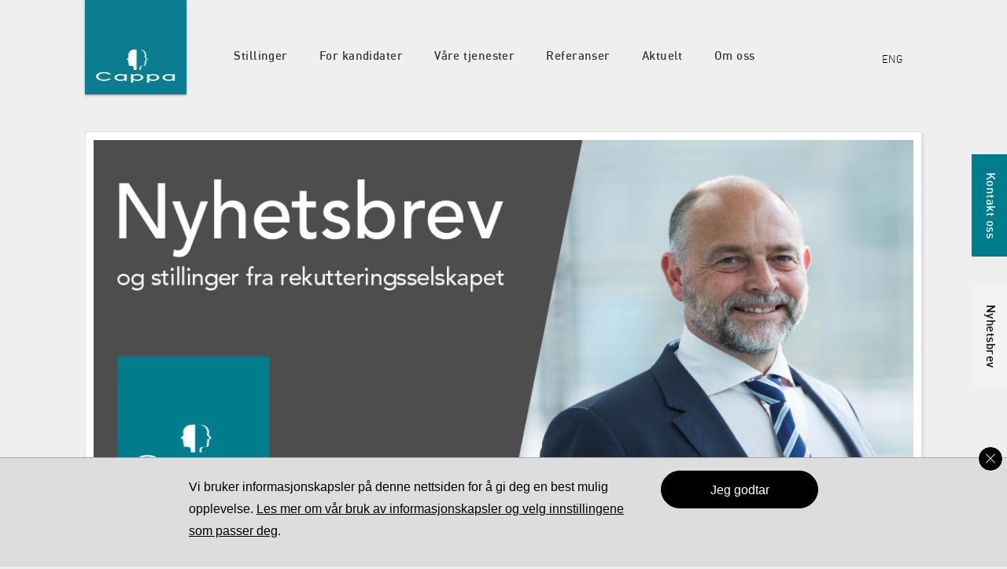

--- FILE ---
content_type: text/html; charset=UTF-8
request_url: https://cappa.no/nyhetsbrev-for-april23/
body_size: 11297
content:
<!DOCTYPE html>
<html lang="nb-NO">
<head>
	<meta charset="UTF-8">
	<meta name="viewport" content="width=device-width, initial-scale=1.0, maximum-scale=1.0, user-scalable=0" />
  	<!-- facebook meta tags -->
	<title>Nyhetsbrev for april - Cappa</title>
<!-- facebook meta tags end -->

	<link rel="pingback" href="https://cappa.no/xmlrpc.php">
	<link rel="Shortcut Icon" href="https://cappa.no/wp-content/themes/cappa/assets/css/images/favicon.ico" type="image/x-icon" />
	<meta name='robots' content='index, follow, max-image-preview:large, max-snippet:-1, max-video-preview:-1' />
	<style>img:is([sizes="auto" i], [sizes^="auto," i]) { contain-intrinsic-size: 3000px 1500px }</style>
	
	<!-- This site is optimized with the Yoast SEO plugin v25.5 - https://yoast.com/wordpress/plugins/seo/ -->
	<meta name="description" content="Les månedens nyhetsbrev fra Cappa!" />
	<link rel="canonical" href="https://cappa.no/nyhetsbrev-for-april23/" />
	<meta property="og:locale" content="nb_NO" />
	<meta property="og:type" content="article" />
	<meta property="og:title" content="Les månedens nyhetsbrev fra Cappa!" />
	<meta property="og:description" content="I månedens nyhetsbrev kan du lese om spennende stillinger innen blant annet dagligvare, hagesenter, servering og uteliv." />
	<meta property="og:url" content="https://cappa.no/nyhetsbrev-for-april23/" />
	<meta property="og:site_name" content="Cappa" />
	<meta property="article:published_time" content="2023-04-20T10:50:15+00:00" />
	<meta property="article:modified_time" content="2023-04-20T10:50:55+00:00" />
	<meta property="og:image" content="https://cappa.no/wp-content/uploads/sites/2/2023/04/nyhetsbrev_frode_1200_630.jpg" />
	<meta property="og:image:width" content="1200" />
	<meta property="og:image:height" content="630" />
	<meta property="og:image:type" content="image/jpeg" />
	<meta name="author" content="guro" />
	<meta name="twitter:card" content="summary_large_image" />
	<meta name="twitter:label1" content="Skrevet av" />
	<meta name="twitter:data1" content="guro" />
	<meta name="twitter:label2" content="Ansl. lesetid" />
	<meta name="twitter:data2" content="1 minutt" />
	<script type="application/ld+json" class="yoast-schema-graph">{"@context":"https://schema.org","@graph":[{"@type":"WebPage","@id":"https://cappa.no/nyhetsbrev-for-april23/","url":"https://cappa.no/nyhetsbrev-for-april23/","name":"Nyhetsbrev for april - Cappa","isPartOf":{"@id":"https://cappa.no/#website"},"primaryImageOfPage":{"@id":"https://cappa.no/nyhetsbrev-for-april23/#primaryimage"},"image":{"@id":"https://cappa.no/nyhetsbrev-for-april23/#primaryimage"},"thumbnailUrl":"https://cappa.no/wp-content/uploads/sites/2/2023/04/nyhetsbrev_1000_500_frode.png","datePublished":"2023-04-20T10:50:15+00:00","dateModified":"2023-04-20T10:50:55+00:00","author":{"@id":"https://cappa.no/#/schema/person/05e1e09c1a337ad9984dbb558e6de076"},"description":"Les månedens nyhetsbrev fra Cappa!","breadcrumb":{"@id":"https://cappa.no/nyhetsbrev-for-april23/#breadcrumb"},"inLanguage":"nb-NO","potentialAction":[{"@type":"ReadAction","target":["https://cappa.no/nyhetsbrev-for-april23/"]}]},{"@type":"ImageObject","inLanguage":"nb-NO","@id":"https://cappa.no/nyhetsbrev-for-april23/#primaryimage","url":"https://cappa.no/wp-content/uploads/sites/2/2023/04/nyhetsbrev_1000_500_frode.png","contentUrl":"https://cappa.no/wp-content/uploads/sites/2/2023/04/nyhetsbrev_1000_500_frode.png","width":1000,"height":500},{"@type":"BreadcrumbList","@id":"https://cappa.no/nyhetsbrev-for-april23/#breadcrumb","itemListElement":[{"@type":"ListItem","position":1,"name":"Hjem","item":"https://cappa.no/"},{"@type":"ListItem","position":2,"name":"Aktuelt","item":"https://cappa.no/aktuelt/"},{"@type":"ListItem","position":3,"name":"Nyhetsbrev for april"}]},{"@type":"WebSite","@id":"https://cappa.no/#website","url":"https://cappa.no/","name":"Cappa","description":"Rekrutteringsselskap","potentialAction":[{"@type":"SearchAction","target":{"@type":"EntryPoint","urlTemplate":"https://cappa.no/?s={search_term_string}"},"query-input":{"@type":"PropertyValueSpecification","valueRequired":true,"valueName":"search_term_string"}}],"inLanguage":"nb-NO"},{"@type":"Person","@id":"https://cappa.no/#/schema/person/05e1e09c1a337ad9984dbb558e6de076","name":"guro","image":{"@type":"ImageObject","inLanguage":"nb-NO","@id":"https://cappa.no/#/schema/person/image/","url":"https://secure.gravatar.com/avatar/d9a7277f4a5c225ab8f451a78c8220cebe47ccaed88a5833f99f570ac76231f3?s=96&d=mm&r=g","contentUrl":"https://secure.gravatar.com/avatar/d9a7277f4a5c225ab8f451a78c8220cebe47ccaed88a5833f99f570ac76231f3?s=96&d=mm&r=g","caption":"guro"},"sameAs":["http://www.cappa.no"],"url":"https://cappa.no/author/guro/"}]}</script>
	<!-- / Yoast SEO plugin. -->


<script type="text/javascript">
/* <![CDATA[ */
window._wpemojiSettings = {"baseUrl":"https:\/\/s.w.org\/images\/core\/emoji\/16.0.1\/72x72\/","ext":".png","svgUrl":"https:\/\/s.w.org\/images\/core\/emoji\/16.0.1\/svg\/","svgExt":".svg","source":{"concatemoji":"https:\/\/cappa.no\/wp-includes\/js\/wp-emoji-release.min.js?ver=6be929ec0899047e32d5626acda04122"}};
/*! This file is auto-generated */
!function(s,n){var o,i,e;function c(e){try{var t={supportTests:e,timestamp:(new Date).valueOf()};sessionStorage.setItem(o,JSON.stringify(t))}catch(e){}}function p(e,t,n){e.clearRect(0,0,e.canvas.width,e.canvas.height),e.fillText(t,0,0);var t=new Uint32Array(e.getImageData(0,0,e.canvas.width,e.canvas.height).data),a=(e.clearRect(0,0,e.canvas.width,e.canvas.height),e.fillText(n,0,0),new Uint32Array(e.getImageData(0,0,e.canvas.width,e.canvas.height).data));return t.every(function(e,t){return e===a[t]})}function u(e,t){e.clearRect(0,0,e.canvas.width,e.canvas.height),e.fillText(t,0,0);for(var n=e.getImageData(16,16,1,1),a=0;a<n.data.length;a++)if(0!==n.data[a])return!1;return!0}function f(e,t,n,a){switch(t){case"flag":return n(e,"\ud83c\udff3\ufe0f\u200d\u26a7\ufe0f","\ud83c\udff3\ufe0f\u200b\u26a7\ufe0f")?!1:!n(e,"\ud83c\udde8\ud83c\uddf6","\ud83c\udde8\u200b\ud83c\uddf6")&&!n(e,"\ud83c\udff4\udb40\udc67\udb40\udc62\udb40\udc65\udb40\udc6e\udb40\udc67\udb40\udc7f","\ud83c\udff4\u200b\udb40\udc67\u200b\udb40\udc62\u200b\udb40\udc65\u200b\udb40\udc6e\u200b\udb40\udc67\u200b\udb40\udc7f");case"emoji":return!a(e,"\ud83e\udedf")}return!1}function g(e,t,n,a){var r="undefined"!=typeof WorkerGlobalScope&&self instanceof WorkerGlobalScope?new OffscreenCanvas(300,150):s.createElement("canvas"),o=r.getContext("2d",{willReadFrequently:!0}),i=(o.textBaseline="top",o.font="600 32px Arial",{});return e.forEach(function(e){i[e]=t(o,e,n,a)}),i}function t(e){var t=s.createElement("script");t.src=e,t.defer=!0,s.head.appendChild(t)}"undefined"!=typeof Promise&&(o="wpEmojiSettingsSupports",i=["flag","emoji"],n.supports={everything:!0,everythingExceptFlag:!0},e=new Promise(function(e){s.addEventListener("DOMContentLoaded",e,{once:!0})}),new Promise(function(t){var n=function(){try{var e=JSON.parse(sessionStorage.getItem(o));if("object"==typeof e&&"number"==typeof e.timestamp&&(new Date).valueOf()<e.timestamp+604800&&"object"==typeof e.supportTests)return e.supportTests}catch(e){}return null}();if(!n){if("undefined"!=typeof Worker&&"undefined"!=typeof OffscreenCanvas&&"undefined"!=typeof URL&&URL.createObjectURL&&"undefined"!=typeof Blob)try{var e="postMessage("+g.toString()+"("+[JSON.stringify(i),f.toString(),p.toString(),u.toString()].join(",")+"));",a=new Blob([e],{type:"text/javascript"}),r=new Worker(URL.createObjectURL(a),{name:"wpTestEmojiSupports"});return void(r.onmessage=function(e){c(n=e.data),r.terminate(),t(n)})}catch(e){}c(n=g(i,f,p,u))}t(n)}).then(function(e){for(var t in e)n.supports[t]=e[t],n.supports.everything=n.supports.everything&&n.supports[t],"flag"!==t&&(n.supports.everythingExceptFlag=n.supports.everythingExceptFlag&&n.supports[t]);n.supports.everythingExceptFlag=n.supports.everythingExceptFlag&&!n.supports.flag,n.DOMReady=!1,n.readyCallback=function(){n.DOMReady=!0}}).then(function(){return e}).then(function(){var e;n.supports.everything||(n.readyCallback(),(e=n.source||{}).concatemoji?t(e.concatemoji):e.wpemoji&&e.twemoji&&(t(e.twemoji),t(e.wpemoji)))}))}((window,document),window._wpemojiSettings);
/* ]]> */
</script>
<style id='wp-emoji-styles-inline-css' type='text/css'>

	img.wp-smiley, img.emoji {
		display: inline !important;
		border: none !important;
		box-shadow: none !important;
		height: 1em !important;
		width: 1em !important;
		margin: 0 0.07em !important;
		vertical-align: -0.1em !important;
		background: none !important;
		padding: 0 !important;
	}
</style>
<link rel='stylesheet' id='wp-block-library-css' href='https://cappa.no/wp-includes/css/dist/block-library/style.min.css?ver=6be929ec0899047e32d5626acda04122' type='text/css' media='all' />
<style id='classic-theme-styles-inline-css' type='text/css'>
/*! This file is auto-generated */
.wp-block-button__link{color:#fff;background-color:#32373c;border-radius:9999px;box-shadow:none;text-decoration:none;padding:calc(.667em + 2px) calc(1.333em + 2px);font-size:1.125em}.wp-block-file__button{background:#32373c;color:#fff;text-decoration:none}
</style>
<style id='global-styles-inline-css' type='text/css'>
:root{--wp--preset--aspect-ratio--square: 1;--wp--preset--aspect-ratio--4-3: 4/3;--wp--preset--aspect-ratio--3-4: 3/4;--wp--preset--aspect-ratio--3-2: 3/2;--wp--preset--aspect-ratio--2-3: 2/3;--wp--preset--aspect-ratio--16-9: 16/9;--wp--preset--aspect-ratio--9-16: 9/16;--wp--preset--color--black: #000000;--wp--preset--color--cyan-bluish-gray: #abb8c3;--wp--preset--color--white: #ffffff;--wp--preset--color--pale-pink: #f78da7;--wp--preset--color--vivid-red: #cf2e2e;--wp--preset--color--luminous-vivid-orange: #ff6900;--wp--preset--color--luminous-vivid-amber: #fcb900;--wp--preset--color--light-green-cyan: #7bdcb5;--wp--preset--color--vivid-green-cyan: #00d084;--wp--preset--color--pale-cyan-blue: #8ed1fc;--wp--preset--color--vivid-cyan-blue: #0693e3;--wp--preset--color--vivid-purple: #9b51e0;--wp--preset--gradient--vivid-cyan-blue-to-vivid-purple: linear-gradient(135deg,rgba(6,147,227,1) 0%,rgb(155,81,224) 100%);--wp--preset--gradient--light-green-cyan-to-vivid-green-cyan: linear-gradient(135deg,rgb(122,220,180) 0%,rgb(0,208,130) 100%);--wp--preset--gradient--luminous-vivid-amber-to-luminous-vivid-orange: linear-gradient(135deg,rgba(252,185,0,1) 0%,rgba(255,105,0,1) 100%);--wp--preset--gradient--luminous-vivid-orange-to-vivid-red: linear-gradient(135deg,rgba(255,105,0,1) 0%,rgb(207,46,46) 100%);--wp--preset--gradient--very-light-gray-to-cyan-bluish-gray: linear-gradient(135deg,rgb(238,238,238) 0%,rgb(169,184,195) 100%);--wp--preset--gradient--cool-to-warm-spectrum: linear-gradient(135deg,rgb(74,234,220) 0%,rgb(151,120,209) 20%,rgb(207,42,186) 40%,rgb(238,44,130) 60%,rgb(251,105,98) 80%,rgb(254,248,76) 100%);--wp--preset--gradient--blush-light-purple: linear-gradient(135deg,rgb(255,206,236) 0%,rgb(152,150,240) 100%);--wp--preset--gradient--blush-bordeaux: linear-gradient(135deg,rgb(254,205,165) 0%,rgb(254,45,45) 50%,rgb(107,0,62) 100%);--wp--preset--gradient--luminous-dusk: linear-gradient(135deg,rgb(255,203,112) 0%,rgb(199,81,192) 50%,rgb(65,88,208) 100%);--wp--preset--gradient--pale-ocean: linear-gradient(135deg,rgb(255,245,203) 0%,rgb(182,227,212) 50%,rgb(51,167,181) 100%);--wp--preset--gradient--electric-grass: linear-gradient(135deg,rgb(202,248,128) 0%,rgb(113,206,126) 100%);--wp--preset--gradient--midnight: linear-gradient(135deg,rgb(2,3,129) 0%,rgb(40,116,252) 100%);--wp--preset--font-size--small: 13px;--wp--preset--font-size--medium: 20px;--wp--preset--font-size--large: 36px;--wp--preset--font-size--x-large: 42px;--wp--preset--spacing--20: 0.44rem;--wp--preset--spacing--30: 0.67rem;--wp--preset--spacing--40: 1rem;--wp--preset--spacing--50: 1.5rem;--wp--preset--spacing--60: 2.25rem;--wp--preset--spacing--70: 3.38rem;--wp--preset--spacing--80: 5.06rem;--wp--preset--shadow--natural: 6px 6px 9px rgba(0, 0, 0, 0.2);--wp--preset--shadow--deep: 12px 12px 50px rgba(0, 0, 0, 0.4);--wp--preset--shadow--sharp: 6px 6px 0px rgba(0, 0, 0, 0.2);--wp--preset--shadow--outlined: 6px 6px 0px -3px rgba(255, 255, 255, 1), 6px 6px rgba(0, 0, 0, 1);--wp--preset--shadow--crisp: 6px 6px 0px rgba(0, 0, 0, 1);}:where(.is-layout-flex){gap: 0.5em;}:where(.is-layout-grid){gap: 0.5em;}body .is-layout-flex{display: flex;}.is-layout-flex{flex-wrap: wrap;align-items: center;}.is-layout-flex > :is(*, div){margin: 0;}body .is-layout-grid{display: grid;}.is-layout-grid > :is(*, div){margin: 0;}:where(.wp-block-columns.is-layout-flex){gap: 2em;}:where(.wp-block-columns.is-layout-grid){gap: 2em;}:where(.wp-block-post-template.is-layout-flex){gap: 1.25em;}:where(.wp-block-post-template.is-layout-grid){gap: 1.25em;}.has-black-color{color: var(--wp--preset--color--black) !important;}.has-cyan-bluish-gray-color{color: var(--wp--preset--color--cyan-bluish-gray) !important;}.has-white-color{color: var(--wp--preset--color--white) !important;}.has-pale-pink-color{color: var(--wp--preset--color--pale-pink) !important;}.has-vivid-red-color{color: var(--wp--preset--color--vivid-red) !important;}.has-luminous-vivid-orange-color{color: var(--wp--preset--color--luminous-vivid-orange) !important;}.has-luminous-vivid-amber-color{color: var(--wp--preset--color--luminous-vivid-amber) !important;}.has-light-green-cyan-color{color: var(--wp--preset--color--light-green-cyan) !important;}.has-vivid-green-cyan-color{color: var(--wp--preset--color--vivid-green-cyan) !important;}.has-pale-cyan-blue-color{color: var(--wp--preset--color--pale-cyan-blue) !important;}.has-vivid-cyan-blue-color{color: var(--wp--preset--color--vivid-cyan-blue) !important;}.has-vivid-purple-color{color: var(--wp--preset--color--vivid-purple) !important;}.has-black-background-color{background-color: var(--wp--preset--color--black) !important;}.has-cyan-bluish-gray-background-color{background-color: var(--wp--preset--color--cyan-bluish-gray) !important;}.has-white-background-color{background-color: var(--wp--preset--color--white) !important;}.has-pale-pink-background-color{background-color: var(--wp--preset--color--pale-pink) !important;}.has-vivid-red-background-color{background-color: var(--wp--preset--color--vivid-red) !important;}.has-luminous-vivid-orange-background-color{background-color: var(--wp--preset--color--luminous-vivid-orange) !important;}.has-luminous-vivid-amber-background-color{background-color: var(--wp--preset--color--luminous-vivid-amber) !important;}.has-light-green-cyan-background-color{background-color: var(--wp--preset--color--light-green-cyan) !important;}.has-vivid-green-cyan-background-color{background-color: var(--wp--preset--color--vivid-green-cyan) !important;}.has-pale-cyan-blue-background-color{background-color: var(--wp--preset--color--pale-cyan-blue) !important;}.has-vivid-cyan-blue-background-color{background-color: var(--wp--preset--color--vivid-cyan-blue) !important;}.has-vivid-purple-background-color{background-color: var(--wp--preset--color--vivid-purple) !important;}.has-black-border-color{border-color: var(--wp--preset--color--black) !important;}.has-cyan-bluish-gray-border-color{border-color: var(--wp--preset--color--cyan-bluish-gray) !important;}.has-white-border-color{border-color: var(--wp--preset--color--white) !important;}.has-pale-pink-border-color{border-color: var(--wp--preset--color--pale-pink) !important;}.has-vivid-red-border-color{border-color: var(--wp--preset--color--vivid-red) !important;}.has-luminous-vivid-orange-border-color{border-color: var(--wp--preset--color--luminous-vivid-orange) !important;}.has-luminous-vivid-amber-border-color{border-color: var(--wp--preset--color--luminous-vivid-amber) !important;}.has-light-green-cyan-border-color{border-color: var(--wp--preset--color--light-green-cyan) !important;}.has-vivid-green-cyan-border-color{border-color: var(--wp--preset--color--vivid-green-cyan) !important;}.has-pale-cyan-blue-border-color{border-color: var(--wp--preset--color--pale-cyan-blue) !important;}.has-vivid-cyan-blue-border-color{border-color: var(--wp--preset--color--vivid-cyan-blue) !important;}.has-vivid-purple-border-color{border-color: var(--wp--preset--color--vivid-purple) !important;}.has-vivid-cyan-blue-to-vivid-purple-gradient-background{background: var(--wp--preset--gradient--vivid-cyan-blue-to-vivid-purple) !important;}.has-light-green-cyan-to-vivid-green-cyan-gradient-background{background: var(--wp--preset--gradient--light-green-cyan-to-vivid-green-cyan) !important;}.has-luminous-vivid-amber-to-luminous-vivid-orange-gradient-background{background: var(--wp--preset--gradient--luminous-vivid-amber-to-luminous-vivid-orange) !important;}.has-luminous-vivid-orange-to-vivid-red-gradient-background{background: var(--wp--preset--gradient--luminous-vivid-orange-to-vivid-red) !important;}.has-very-light-gray-to-cyan-bluish-gray-gradient-background{background: var(--wp--preset--gradient--very-light-gray-to-cyan-bluish-gray) !important;}.has-cool-to-warm-spectrum-gradient-background{background: var(--wp--preset--gradient--cool-to-warm-spectrum) !important;}.has-blush-light-purple-gradient-background{background: var(--wp--preset--gradient--blush-light-purple) !important;}.has-blush-bordeaux-gradient-background{background: var(--wp--preset--gradient--blush-bordeaux) !important;}.has-luminous-dusk-gradient-background{background: var(--wp--preset--gradient--luminous-dusk) !important;}.has-pale-ocean-gradient-background{background: var(--wp--preset--gradient--pale-ocean) !important;}.has-electric-grass-gradient-background{background: var(--wp--preset--gradient--electric-grass) !important;}.has-midnight-gradient-background{background: var(--wp--preset--gradient--midnight) !important;}.has-small-font-size{font-size: var(--wp--preset--font-size--small) !important;}.has-medium-font-size{font-size: var(--wp--preset--font-size--medium) !important;}.has-large-font-size{font-size: var(--wp--preset--font-size--large) !important;}.has-x-large-font-size{font-size: var(--wp--preset--font-size--x-large) !important;}
:where(.wp-block-post-template.is-layout-flex){gap: 1.25em;}:where(.wp-block-post-template.is-layout-grid){gap: 1.25em;}
:where(.wp-block-columns.is-layout-flex){gap: 2em;}:where(.wp-block-columns.is-layout-grid){gap: 2em;}
:root :where(.wp-block-pullquote){font-size: 1.5em;line-height: 1.6;}
</style>
<link rel='stylesheet' id='contact-form-7-css' href='https://cappa.no/wp-content/plugins/contact-form-7/includes/css/styles.css?ver=6.1' type='text/css' media='all' />
<link rel='stylesheet' id='wpcf7-redirect-script-frontend-css' href='https://cappa.no/wp-content/plugins/wpcf7-redirect/build/assets/frontend-script.css?ver=2c532d7e2be36f6af233' type='text/css' media='all' />
<link rel='stylesheet' id='mc4wp-form-basic-css' href='https://cappa.no/wp-content/plugins/mailchimp-for-wp/assets/css/form-basic.css?ver=4.10.6' type='text/css' media='all' />
<link rel='stylesheet' id='basic-style-css' href='https://cappa.no/wp-content/themes/cappa/assets/css/style.css?ver=1557831726' type='text/css' media='all' />
<link rel='stylesheet' id='basic-print-css' href='https://cappa.no/wp-content/themes/cappa/assets/css/print.css?ver=1669019572' type='text/css' media='all' />
<script type="text/javascript" src="https://cappa.no/wp-includes/js/jquery/jquery.min.js?ver=3.7.1" id="jquery-core-js"></script>
<script type="text/javascript" src="https://cappa.no/wp-includes/js/jquery/jquery-migrate.min.js?ver=3.4.1" id="jquery-migrate-js"></script>
<link rel="https://api.w.org/" href="https://cappa.no/wp-json/" /><link rel="alternate" title="JSON" type="application/json" href="https://cappa.no/wp-json/wp/v2/posts/596702" /><link rel="alternate" title="oEmbed (JSON)" type="application/json+oembed" href="https://cappa.no/wp-json/oembed/1.0/embed?url=https%3A%2F%2Fcappa.no%2Fnyhetsbrev-for-april23%2F" />
<link rel="alternate" title="oEmbed (XML)" type="text/xml+oembed" href="https://cappa.no/wp-json/oembed/1.0/embed?url=https%3A%2F%2Fcappa.no%2Fnyhetsbrev-for-april23%2F&#038;format=xml" />
<script type="text/javascript">
(function(url){
	if(/(?:Chrome\/26\.0\.1410\.63 Safari\/537\.31|WordfenceTestMonBot)/.test(navigator.userAgent)){ return; }
	var addEvent = function(evt, handler) {
		if (window.addEventListener) {
			document.addEventListener(evt, handler, false);
		} else if (window.attachEvent) {
			document.attachEvent('on' + evt, handler);
		}
	};
	var removeEvent = function(evt, handler) {
		if (window.removeEventListener) {
			document.removeEventListener(evt, handler, false);
		} else if (window.detachEvent) {
			document.detachEvent('on' + evt, handler);
		}
	};
	var evts = 'contextmenu dblclick drag dragend dragenter dragleave dragover dragstart drop keydown keypress keyup mousedown mousemove mouseout mouseover mouseup mousewheel scroll'.split(' ');
	var logHuman = function() {
		if (window.wfLogHumanRan) { return; }
		window.wfLogHumanRan = true;
		var wfscr = document.createElement('script');
		wfscr.type = 'text/javascript';
		wfscr.async = true;
		wfscr.src = url + '&r=' + Math.random();
		(document.getElementsByTagName('head')[0]||document.getElementsByTagName('body')[0]).appendChild(wfscr);
		for (var i = 0; i < evts.length; i++) {
			removeEvent(evts[i], logHuman);
		}
	};
	for (var i = 0; i < evts.length; i++) {
		addEvent(evts[i], logHuman);
	}
})('//cappa.no/?wordfence_lh=1&hid=FD25E764C479569149FDF8A52A21B5AD');
</script><link rel="icon" href="https://cappa.no/wp-content/uploads/sites/2/2015/08/cropped-cappa_logo_big-32x32.png" sizes="32x32" />
<link rel="icon" href="https://cappa.no/wp-content/uploads/sites/2/2015/08/cropped-cappa_logo_big-192x192.png" sizes="192x192" />
<link rel="apple-touch-icon" href="https://cappa.no/wp-content/uploads/sites/2/2015/08/cropped-cappa_logo_big-180x180.png" />
<meta name="msapplication-TileImage" content="https://cappa.no/wp-content/uploads/sites/2/2015/08/cropped-cappa_logo_big-270x270.png" />
		<style type="text/css" id="wp-custom-css">
			.show-mobile{
  display:none !important;
}
@media (max-width: 1023px){
  .show-mobile{
    display:block !important;
  }
}
.hide-mobile{
  display:block !important;
}
@media (max-width: 1023px){
  .hide-mobile{
    display:none !important;
  }
}		</style>
			<script type="text/javascript" src="https://www.bugherd.com/sidebarv2.js?apikey=3smjlx0l28f73gqsag8yow" async="true"></script>




</head>
<body class="wp-singular post-template-default single single-post postid-596702 single-format-standard wp-theme-cappa group-blog" >
<div id="wrapper">
	<header id="header">
		<div class="row">
			<figure id="logo" class="small-2 columns">&nbsp;
				<a href="https://cappa.no/" class="logo" rel="home" title="Til forsiden"></a>
			</figure>
			<nav id="navigation" class="small-9 columns">
				<div class="menu-toppmeny-container"><ul id="menu-toppmeny" class="menu"><li id="menu-item-52" class="menu-item menu-item-type-post_type menu-item-object-page menu-item-52"><a href="https://cappa.no/stillinger/">Stillinger</a></li>
<li id="menu-item-49" class="menu-item menu-item-type-post_type menu-item-object-page menu-item-has-children menu-item-49"><a href="https://cappa.no/din-profil/">For kandidater</a>
<ul class="sub-menu">
	<li id="menu-item-1252" class="menu-item menu-item-type-custom menu-item-object-custom menu-item-1252"><a href="https://cappa.recman.no/register.php">Registrer din profil</a></li>
	<li id="menu-item-1251" class="menu-item menu-item-type-custom menu-item-object-custom menu-item-1251"><a href="https://cappa.recman.no/login.php">Logg inn registrert bruker</a></li>
</ul>
</li>
<li id="menu-item-310165" class="menu-item menu-item-type-post_type menu-item-object-page menu-item-has-children menu-item-310165"><a href="https://cappa.no/rekruttering/">Våre tjenester</a>
<ul class="sub-menu">
	<li id="menu-item-856" class="menu-item menu-item-type-post_type menu-item-object-page menu-item-856"><a href="https://cappa.no/rekruttering/">Rekruttering</a></li>
	<li id="menu-item-858" class="menu-item menu-item-type-post_type menu-item-object-page menu-item-858"><a href="https://cappa.no/rekruttere-ledere/" title="Rekruttere ledere">Executive search</a></li>
	<li id="menu-item-857" class="menu-item menu-item-type-post_type menu-item-object-page menu-item-857"><a href="https://cappa.no/rekruttere-franchisetakere-forhandlere/">Rekruttere franchisetakere / forhandlere</a></li>
	<li id="menu-item-726317" class="menu-item menu-item-type-post_type menu-item-object-page menu-item-726317"><a href="https://cappa.no/tidligere-oppdrag/">Tidligere oppdrag</a></li>
</ul>
</li>
<li id="menu-item-864" class="menu-item menu-item-type-post_type menu-item-object-page menu-item-864"><a href="https://cappa.no/om-oss/referanser/">Referanser</a></li>
<li id="menu-item-762" class="menu-item menu-item-type-post_type menu-item-object-page current_page_parent menu-item-has-children menu-item-762"><a href="https://cappa.no/aktuelt/">Aktuelt</a>
<ul class="sub-menu">
	<li id="menu-item-303196" class="menu-item menu-item-type-post_type menu-item-object-page current_page_parent menu-item-303196"><a href="https://cappa.no/aktuelt/">Aktuelt og nyheter</a></li>
	<li id="menu-item-551535" class="menu-item menu-item-type-post_type menu-item-object-page menu-item-551535"><a href="https://cappa.no/om-oss/motta-nyhetsbrev/">Motta nyhetsbrev</a></li>
	<li id="menu-item-1871" class="menu-item menu-item-type-custom menu-item-object-custom menu-item-1871"><a href="http://cappa.no/blogg">Cappa-bloggen</a></li>
</ul>
</li>
<li id="menu-item-938" class="menu-item menu-item-type-post_type menu-item-object-page menu-item-has-children menu-item-938"><a href="https://cappa.no/om-oss/">Om oss</a>
<ul class="sub-menu">
	<li id="menu-item-958" class="menu-item menu-item-type-post_type menu-item-object-page menu-item-958"><a href="https://cappa.no/om-oss/kontakt/">Kontakt og veibeskrivelse</a></li>
	<li id="menu-item-1554" class="menu-item menu-item-type-post_type menu-item-object-page menu-item-1554"><a href="https://cappa.no/om-oss/">Om oss</a></li>
	<li id="menu-item-862" class="menu-item menu-item-type-post_type menu-item-object-page menu-item-862"><a href="https://cappa.no/om-oss/radgivere/" title="Rådgivere">Kontaktpersoner</a></li>
	<li id="menu-item-231493" class="menu-item menu-item-type-post_type menu-item-object-page menu-item-231493"><a href="https://cappa.no/om-oss/referanser/">Referanser</a></li>
	<li id="menu-item-870" class="menu-item menu-item-type-post_type menu-item-object-page menu-item-870"><a href="https://cappa.no/om-oss/motta-nyhetsbrev/">Motta nyhetsbrev</a></li>
	<li id="menu-item-13032" class="menu-item menu-item-type-post_type menu-item-object-page menu-item-13032"><a href="https://cappa.no/personvernerklaering/">Personvernerklæring</a></li>
</ul>
</li>
</ul></div>			</nav>
			<div id="languages" class="small-1 columns">
				<p>
					<a href="https://cappa.no/sprak/en" title="English version" tabindex="0">ENG</a>
				</p>
			</div>
			<!--<div class="burger" title="Vis hovedmenyen">-->
			<a class="burger" title="Vis hovedmenyen" tabindex="0">
				<p>MENY</p>
				<div>
					<span></span>
				</div>
			</a>
			<!--</div>-->
		</div>
	</header>
	<span class="anchor" id="pageanchor"></span>
	<div id="content">
		<div class="row">
			<div id="primary" class="small-12 columns">
				<main id="main" class="site-main" role="main">
											
<article id="post-596702" class="post-596702 post type-post status-publish format-standard has-post-thumbnail hentry category-franchise category-generelt category-nyheter-fra-cappa category-aktuelt">

	<img width="1000" height="500" src="https://cappa.no/wp-content/uploads/sites/2/2023/04/nyhetsbrev_1000_500_frode.png" class="attachment-news_full size-news_full wp-post-image" alt="" decoding="async" fetchpriority="high" srcset="https://cappa.no/wp-content/uploads/sites/2/2023/04/nyhetsbrev_1000_500_frode.png 1000w, https://cappa.no/wp-content/uploads/sites/2/2023/04/nyhetsbrev_1000_500_frode-300x150.png 300w, https://cappa.no/wp-content/uploads/sites/2/2023/04/nyhetsbrev_1000_500_frode-768x384.png 768w, https://cappa.no/wp-content/uploads/sites/2/2023/04/nyhetsbrev_1000_500_frode-400x200.png 400w" sizes="(max-width: 1000px) 100vw, 1000px" />
	<div class="content">
		<header class="header">
						<h1 class="title">Nyhetsbrev for april</h1>
		</header>

		
		
		<p><span class="ui-provider cnx cny c d e f g h i j k l m n o p q r s t cnz coa w x y z ab ac ae af ag ah ai aj ak" dir="ltr">I månedens nyhetsbrev kan du lese om spennende stillinger innen blant annet dagligvare, hagesenter, servering og uteliv.</span></p>
<p>Les nyhetsbrevet for april <a href="https://mailchi.mp/cappa/ledige-stillinger-og-nyheter-fra-cappa-april2023">her.</a></p>
<p>Ønsker du å motta månedlige nyhetsbrev fra Cappa? Meld deg på <a href="https://cappa.no/om-oss/motta-nyhetsbrev/">her</a>.</p>
<p>Husk du kan alltid finne oversikt over alle stillinger vi jobber med <a href="https://cappa.no/stillinger/">her</a>.</p>
<p>Cappa, april 2023.</p>

		<div class="posttoolbar">
			<div class="row">
				<div class="small-12 columns">
				<a class="linkedin" href="https://www.linkedin.com/sharing/share-offsite/?url=https://cappa.no/nyhetsbrev-for-april23/" target="_blank"> Del på LinkedIn </a>
					<a class="facebook" href="http://www.facebook.com/sharer/sharer.php?u=https://cappa.no/nyhetsbrev-for-april23/" target="_blank"> Del på Facebook </a>
					<a class="twitter" href="https://twitter.com/intent/tweet?url=https://cappa.no/nyhetsbrev-for-april23/" target="_blank"> Del på Twitter </a>
					<a class="email" href="mailto:?subject=Anbefalt innlegg - Nyhetsbrev for april&amp;body=Hei, jeg fant et innlegg på Cappa.no som jeg tror du vil like. https://cappa.no/nyhetsbrev-for-april23/" title="Del på epost">  Del på Epost </a>
				</div>
			</div>
		</div>

		<div id="fb-root"></div>
	<script>(function(d, s, id) {
	  var js, fjs = d.getElementsByTagName(s)[0];
	  if (d.getElementById(id)) return;
	  js = d.createElement(s); js.id = id;
	  js.src = "//connect.facebook.net/nb_NO/sdk.js#xfbml=1&version=v2.6&appId=1527649174118672";
	  fjs.parentNode.insertBefore(js, fjs);
	}(document, 'script', 'facebook-jssdk'));</script>

		<div class="fb-like" data-href="https://cappa.no/nyhetsbrev-for-april23/" data-layout="button" data-action="like" data-show-faces="true" data-share="true"></div>

			</div>
</article>
									</main><!-- #main -->
			</div><!-- #primary -->
		</div>
	</div>
<a href="#pageanchor" id="scroll_up" class="fixed" title="Til toppen"><i class="fa fa-chevron-up"></i></a>
	<footer id="footer">
		<div class="row">
			<div class="small-12 medium-4 columns">
				<h3> Søker du nye utfordringer? </h3>
				<div class="menu-soker-du-nye-utfordringer-container"><ul id="menu-soker-du-nye-utfordringer" class="menu"><li id="menu-item-561" class="menu-item menu-item-type-post_type menu-item-object-page menu-item-561"><a href="https://cappa.no/stillinger/">Ledige stillinger</a></li>
<li id="menu-item-1576" class="menu-item menu-item-type-post_type menu-item-object-page menu-item-1576"><a href="https://cappa.no/din-profil/">Din profil</a></li>
<li id="menu-item-1518" class="menu-item menu-item-type-post_type menu-item-object-page menu-item-1518"><a href="https://cappa.no/tips/hvordan-skrive-en-god-cv/">Hvordan skrive en god CV?</a></li>
<li id="menu-item-1520" class="menu-item menu-item-type-post_type menu-item-object-page menu-item-1520"><a href="https://cappa.no/tips/hvordan-skrive-en-god-soknad/">Hvordan skrive jobbsøknad?</a></li>
<li id="menu-item-1521" class="menu-item menu-item-type-post_type menu-item-object-page menu-item-1521"><a href="https://cappa.no/tips/forberedelse-til-jobbintervju/">Forberedelse til jobbintervju</a></li>
<li id="menu-item-1531" class="menu-item menu-item-type-post_type menu-item-object-page menu-item-1531"><a href="https://cappa.no/tips/franchise-eller-fast-stilling/">Fast stilling eller franchise?</a></li>
<li id="menu-item-1532" class="menu-item menu-item-type-post_type menu-item-object-page menu-item-1532"><a href="https://cappa.no/tips/finansiering-av-franchise/">Finansiering av franchise</a></li>
</ul></div>			</div>
			<div class="small-12 medium-4 columns">
				<h3> Våre tjenester </h3>
				<div class="menu-vare-tjenester-container"><ul id="menu-vare-tjenester" class="menu"><li id="menu-item-1443" class="menu-item menu-item-type-post_type menu-item-object-page menu-item-1443"><a href="https://cappa.no/rekruttering/" title="Rekruttere til faste stillinger">Rekruttering</a></li>
<li id="menu-item-569" class="menu-item menu-item-type-post_type menu-item-object-page menu-item-569"><a href="https://cappa.no/rekruttere-franchisetakere-forhandlere/">Rekruttere franchisetakere / forhandlere</a></li>
<li id="menu-item-1435" class="menu-item menu-item-type-post_type menu-item-object-page menu-item-1435"><a href="https://cappa.no/rekruttere-ledere/">Executive search</a></li>
<li id="menu-item-305611" class="menu-item menu-item-type-post_type menu-item-object-page menu-item-305611"><a href="https://cappa.no/outplacement/">Nedbemanning – Outplacement</a></li>
<li id="menu-item-572" class="menu-item menu-item-type-post_type menu-item-object-page menu-item-572"><a href="https://cappa.no/om-oss/referanser/">Referanser</a></li>
</ul></div>			</div>
			<div class="small-12 medium-4 columns">
				<h3> Om Cappa </h3>
				<div class="menu-om-cappa-container"><ul id="menu-om-cappa" class="menu"><li id="menu-item-575" class="menu-item menu-item-type-post_type menu-item-object-page menu-item-575"><a href="https://cappa.no/om-oss/kontakt/">Kontakt og veibeskrivelse</a></li>
<li id="menu-item-576" class="menu-item menu-item-type-post_type menu-item-object-page menu-item-576"><a href="https://cappa.no/om-oss/">Om oss</a></li>
<li id="menu-item-304937" class="menu-item menu-item-type-post_type menu-item-object-page menu-item-304937"><a href="https://cappa.no/om-oss/referanser/">Referanser</a></li>
<li id="menu-item-577" class="menu-item menu-item-type-post_type menu-item-object-page menu-item-577"><a href="https://cappa.no/om-oss/radgivere/" title="Rådgivere">Kontaktpersoner</a></li>
<li id="menu-item-578" class="menu-item menu-item-type-post_type menu-item-object-page menu-item-578"><a href="https://cappa.no/om-oss/samarbeidspartnere/">Samarbeidspartnere</a></li>
<li id="menu-item-947" class="menu-item menu-item-type-post_type menu-item-object-page menu-item-947"><a href="https://cappa.no/om-oss/motta-nyhetsbrev/">Motta nyhetsbrev</a></li>
<li id="menu-item-305610" class="menu-item menu-item-type-post_type menu-item-object-page menu-item-305610"><a href="https://cappa.no/personvernerklaering/">Personvernerklæring</a></li>
</ul></div>			</div>
		</div>
	</footer>
	
	<div id="bottom">
		<div class="row">
			<div class="small-12 medium-8 columns">
				<div class="row">
					<div class="small-12 large-5 width-auto column ">
						Cappa AS – Telefon: <a href="tel:+4723383880">+47 23 38 38 80</a>					</div>
					<div class="divider_line-phone show-for-large-up large-1 column"> - </div>
					<div class="small-12 large-5 width-auto end column">
						E-post: <a href="mailto:post@cappa.no">post@cappa.no</a>					</div>
				</div>
			</div>
			
		</div>
	</div>
	<div id="newsletter_signup" class="">
		<div class="inner">
			<div id="newsOff" class="close"></div>
			<h3>Motta nyhetsbrev fra rekrutteringsselskapet Cappa</h3>
			<script>(function() {
	window.mc4wp = window.mc4wp || {
		listeners: [],
		forms: {
			on: function(evt, cb) {
				window.mc4wp.listeners.push(
					{
						event   : evt,
						callback: cb
					}
				);
			}
		}
	}
})();
</script><!-- Mailchimp for WordPress v4.10.6 - https://wordpress.org/plugins/mailchimp-for-wp/ --><form id="mc4wp-form-1" class="mc4wp-form mc4wp-form-2257 mc4wp-form-basic" method="post" data-id="2257" data-name="Default sign-up form" ><div class="mc4wp-form-fields"><p>
	<label>E-postadresse: </label>
	<input type="email" name="EMAIL" placeholder="Din e-postadresse" required />
</p>

<p>
	<input type="submit" value="Meld meg på!" />
</p></div><label style="display: none !important;">La dette feltet stå tomt om du er en person: <input type="text" name="_mc4wp_honeypot" value="" tabindex="-1" autocomplete="off" /></label><input type="hidden" name="_mc4wp_timestamp" value="1766632056" /><input type="hidden" name="_mc4wp_form_id" value="2257" /><input type="hidden" name="_mc4wp_form_element_id" value="mc4wp-form-1" /><div class="mc4wp-response"></div></form><!-- / Mailchimp for WordPress Plugin -->		</div>
	</div>
</div>

<div class="side-menu">
	<div class="menu-toppmeny-container"><ul id="menu-toppmeny-1" class="menu"><li class="menu-item menu-item-type-post_type menu-item-object-page menu-item-52"><a href="https://cappa.no/stillinger/">Stillinger</a></li>
<li class="menu-item menu-item-type-post_type menu-item-object-page menu-item-has-children menu-item-49"><a href="https://cappa.no/din-profil/">For kandidater</a>
<ul class="sub-menu">
	<li class="menu-item menu-item-type-custom menu-item-object-custom menu-item-1252"><a href="https://cappa.recman.no/register.php">Registrer din profil</a></li>
	<li class="menu-item menu-item-type-custom menu-item-object-custom menu-item-1251"><a href="https://cappa.recman.no/login.php">Logg inn registrert bruker</a></li>
</ul>
</li>
<li class="menu-item menu-item-type-post_type menu-item-object-page menu-item-has-children menu-item-310165"><a href="https://cappa.no/rekruttering/">Våre tjenester</a>
<ul class="sub-menu">
	<li class="menu-item menu-item-type-post_type menu-item-object-page menu-item-856"><a href="https://cappa.no/rekruttering/">Rekruttering</a></li>
	<li class="menu-item menu-item-type-post_type menu-item-object-page menu-item-858"><a href="https://cappa.no/rekruttere-ledere/" title="Rekruttere ledere">Executive search</a></li>
	<li class="menu-item menu-item-type-post_type menu-item-object-page menu-item-857"><a href="https://cappa.no/rekruttere-franchisetakere-forhandlere/">Rekruttere franchisetakere / forhandlere</a></li>
	<li class="menu-item menu-item-type-post_type menu-item-object-page menu-item-726317"><a href="https://cappa.no/tidligere-oppdrag/">Tidligere oppdrag</a></li>
</ul>
</li>
<li class="menu-item menu-item-type-post_type menu-item-object-page menu-item-864"><a href="https://cappa.no/om-oss/referanser/">Referanser</a></li>
<li class="menu-item menu-item-type-post_type menu-item-object-page current_page_parent menu-item-has-children menu-item-762"><a href="https://cappa.no/aktuelt/">Aktuelt</a>
<ul class="sub-menu">
	<li class="menu-item menu-item-type-post_type menu-item-object-page current_page_parent menu-item-303196"><a href="https://cappa.no/aktuelt/">Aktuelt og nyheter</a></li>
	<li class="menu-item menu-item-type-post_type menu-item-object-page menu-item-551535"><a href="https://cappa.no/om-oss/motta-nyhetsbrev/">Motta nyhetsbrev</a></li>
	<li class="menu-item menu-item-type-custom menu-item-object-custom menu-item-1871"><a href="http://cappa.no/blogg">Cappa-bloggen</a></li>
</ul>
</li>
<li class="menu-item menu-item-type-post_type menu-item-object-page menu-item-has-children menu-item-938"><a href="https://cappa.no/om-oss/">Om oss</a>
<ul class="sub-menu">
	<li class="menu-item menu-item-type-post_type menu-item-object-page menu-item-958"><a href="https://cappa.no/om-oss/kontakt/">Kontakt og veibeskrivelse</a></li>
	<li class="menu-item menu-item-type-post_type menu-item-object-page menu-item-1554"><a href="https://cappa.no/om-oss/">Om oss</a></li>
	<li class="menu-item menu-item-type-post_type menu-item-object-page menu-item-862"><a href="https://cappa.no/om-oss/radgivere/" title="Rådgivere">Kontaktpersoner</a></li>
	<li class="menu-item menu-item-type-post_type menu-item-object-page menu-item-231493"><a href="https://cappa.no/om-oss/referanser/">Referanser</a></li>
	<li class="menu-item menu-item-type-post_type menu-item-object-page menu-item-870"><a href="https://cappa.no/om-oss/motta-nyhetsbrev/">Motta nyhetsbrev</a></li>
	<li class="menu-item menu-item-type-post_type menu-item-object-page menu-item-13032"><a href="https://cappa.no/personvernerklaering/">Personvernerklæring</a></li>
</ul>
</li>
<li><a href="https://cappa.no/sprak/en">In English</a></li></ul></div>
</div>

<div class="popup">
	<div class="outer">
		<div class="inner">
			<div class="close"></div>
			<div class="heading">

			</div>
			<div class="content">

			</div>
		</div>
	</div>
</div>

<div class="bg-overlay"></div>
<a href="https://cappa.no/om-oss/kontakt" class="stickyBtn"> Kontakt oss </a>
<a href="#" class="stickyBtn stickyBtn--second newsOn"> Nyhetsbrev </a>

<div class="swLoader"></div>

<script type="speculationrules">
{"prefetch":[{"source":"document","where":{"and":[{"href_matches":"\/*"},{"not":{"href_matches":["\/wp-*.php","\/wp-admin\/*","\/wp-content\/uploads\/sites\/2\/*","\/wp-content\/*","\/wp-content\/plugins\/*","\/wp-content\/themes\/cappa\/assets\/css\/*","\/wp-content\/themes\/cappa\/*","\/*\\?(.+)"]}},{"not":{"selector_matches":"a[rel~=\"nofollow\"]"}},{"not":{"selector_matches":".no-prefetch, .no-prefetch a"}}]},"eagerness":"conservative"}]}
</script>
<script>(function() {function maybePrefixUrlField () {
  const value = this.value.trim()
  if (value !== '' && value.indexOf('http') !== 0) {
    this.value = 'http://' + value
  }
}

const urlFields = document.querySelectorAll('.mc4wp-form input[type="url"]')
for (let j = 0; j < urlFields.length; j++) {
  urlFields[j].addEventListener('blur', maybePrefixUrlField)
}
})();</script><link rel='stylesheet' id='plugin-template-style-css' href='https://cappa.no/wp-content/plugins/sw-tracking/dist/app.bundle.1556612370790.css?ver=6be929ec0899047e32d5626acda04122' type='text/css' media='all' />
<script type="text/javascript" src="https://cappa.no/wp-includes/js/dist/hooks.min.js?ver=4d63a3d491d11ffd8ac6" id="wp-hooks-js"></script>
<script type="text/javascript" src="https://cappa.no/wp-includes/js/dist/i18n.min.js?ver=5e580eb46a90c2b997e6" id="wp-i18n-js"></script>
<script type="text/javascript" id="wp-i18n-js-after">
/* <![CDATA[ */
wp.i18n.setLocaleData( { 'text direction\u0004ltr': [ 'ltr' ] } );
/* ]]> */
</script>
<script type="text/javascript" src="https://cappa.no/wp-content/plugins/contact-form-7/includes/swv/js/index.js?ver=6.1" id="swv-js"></script>
<script type="text/javascript" id="contact-form-7-js-translations">
/* <![CDATA[ */
( function( domain, translations ) {
	var localeData = translations.locale_data[ domain ] || translations.locale_data.messages;
	localeData[""].domain = domain;
	wp.i18n.setLocaleData( localeData, domain );
} )( "contact-form-7", {"translation-revision-date":"2025-07-11 03:45:23+0000","generator":"GlotPress\/4.0.1","domain":"messages","locale_data":{"messages":{"":{"domain":"messages","plural-forms":"nplurals=2; plural=n != 1;","lang":"nb_NO"},"Error:":["Feil:"]}},"comment":{"reference":"includes\/js\/index.js"}} );
/* ]]> */
</script>
<script type="text/javascript" id="contact-form-7-js-before">
/* <![CDATA[ */
var wpcf7 = {
    "api": {
        "root": "https:\/\/cappa.no\/wp-json\/",
        "namespace": "contact-form-7\/v1"
    }
};
/* ]]> */
</script>
<script type="text/javascript" src="https://cappa.no/wp-content/plugins/contact-form-7/includes/js/index.js?ver=6.1" id="contact-form-7-js"></script>
<script type="text/javascript" id="wpcf7-redirect-script-js-extra">
/* <![CDATA[ */
var wpcf7r = {"ajax_url":"https:\/\/cappa.no\/wp-admin\/admin-ajax.php"};
/* ]]> */
</script>
<script type="text/javascript" src="https://cappa.no/wp-content/plugins/wpcf7-redirect/build/assets/frontend-script.js?ver=2c532d7e2be36f6af233" id="wpcf7-redirect-script-js"></script>
<script type="text/javascript" id="basic-jquery-js-extra">
/* <![CDATA[ */
var phpToJs = {"home_url":"https:\/\/cappa.no","theme_url":"https:\/\/cappa.no\/wp-content\/themes\/cappa","offset":"15","ajaxphp":"https:\/\/cappa.no\/wp-admin\/admin-ajax.php"};
/* ]]> */
</script>
<script type="text/javascript" src="https://cappa.no/wp-content/themes/cappa/assets/js/build/scripts.min.js?ver=6be929ec0899047e32d5626acda04122" id="basic-jquery-js"></script>
<script type="text/javascript" src="https://cappa.no/wp-content/themes/cappa/assets/js/foundation.min.js?ver=6be929ec0899047e32d5626acda04122" id="basic-foundation-js"></script>
<script type="text/javascript" src="https://cappa.no/wp-content/themes/cappa/assets/js/foundation/foundation.equalizer.js?ver=6be929ec0899047e32d5626acda04122" id="equalizer-foundation-js"></script>
<script type="text/javascript" src="https://cappa.no/wp-includes/js/comment-reply.min.js?ver=6be929ec0899047e32d5626acda04122" id="comment-reply-js" async="async" data-wp-strategy="async"></script>
<script type="text/javascript" src="https://www.google.com/recaptcha/api.js?render=6LdQmCQrAAAAAJoAcXmfTNzuZ-xMYiKYZ3jzqiSf&amp;ver=3.0" id="google-recaptcha-js"></script>
<script type="text/javascript" src="https://cappa.no/wp-includes/js/dist/vendor/wp-polyfill.min.js?ver=3.15.0" id="wp-polyfill-js"></script>
<script type="text/javascript" id="wpcf7-recaptcha-js-before">
/* <![CDATA[ */
var wpcf7_recaptcha = {
    "sitekey": "6LdQmCQrAAAAAJoAcXmfTNzuZ-xMYiKYZ3jzqiSf",
    "actions": {
        "homepage": "homepage",
        "contactform": "contactform"
    }
};
/* ]]> */
</script>
<script type="text/javascript" src="https://cappa.no/wp-content/plugins/contact-form-7/modules/recaptcha/index.js?ver=6.1" id="wpcf7-recaptcha-js"></script>
<script type="text/javascript" id="plugin-template-scripts-js-extra">
/* <![CDATA[ */
var tracking_phptojs = {"cookie_prefix":"swtracking_","latest_agreement_version":"22","ajaxphp":"https:\/\/cappa.no\/wp-admin\/admin-ajax.php"};
/* ]]> */
</script>
<script type="text/javascript" src="https://cappa.no/wp-content/plugins/sw-tracking/dist/app.bundle.1556612370790.js?ver=6be929ec0899047e32d5626acda04122" id="plugin-template-scripts-js"></script>
<script type="text/javascript" defer src="https://cappa.no/wp-content/plugins/mailchimp-for-wp/assets/js/forms.js?ver=4.10.6" id="mc4wp-forms-api-js"></script>

<script>
$('#sv').click(function() {
	$("body").addClass("popup-active");
	$('.popup').delay(1000).fadeOut(500,function(){
		$(this).delay(1000).addClass('active');
	});
	$(".popup .heading").load("https://cappa.no/sprak/sv/ .entry-title");
	$(".popup .content").load("https://cappa.no/sprak/sv/ .entry-content");

	if (isWebkit = 'WebkitAppearance' in document.documentElement.style) {

		$(window).bind('wheel', function(e){

		    $('.popup').scrollTop($('.popup').scrollTop()-e.originalEvent.wheelDeltaY);

		    //prevent page fom scrolling
		    return false;
		});
	}

});

$('#en').click(function() {
	$("body").addClass("popup-active");
	$('.popup').delay(1000).fadeOut(500,function(){
		$(this).delay(1000).addClass('active');
	});
	$(".popup .heading").load("https://cappa.no/sprak/en/ .entry-title");
	$(".popup .content").load("https://cappa.no/sprak/en/ .entry-content");

	if (isWebkit = 'WebkitAppearance' in document.documentElement.style) {
		$(window).bind('wheel', function(e){

		    $('.popup').scrollTop($('.popup').scrollTop()-e.originalEvent.wheelDeltaY);

		    //prevent page fom scrolling
		    return false;
		});
	}
});

$('.popup .close').click(function() {
	$("body").removeClass("popup-active");
	$(".popup").removeClass("active");

	if (isWebkit = 'WebkitAppearance' in document.documentElement.style) {
		$(window).unbind('wheel');
	}
});
</script>



</body>
</html>


--- FILE ---
content_type: text/html; charset=UTF-8
request_url: https://cappa.no/wp-admin/admin-ajax.php?action=getTrackingScripts&_=1766632058548
body_size: 210
content:
{"html":"    <!-- Global site tag (gtag.js) - Google Analytics -->\r\n    <script async src=\"https:\/\/www.googletagmanager.com\/gtag\/js?id=UA-3247334-1\"><\/script>\r\n    <script>\r\n    window.dataLayer = window.dataLayer || [];\r\n    function gtag(){dataLayer.push(arguments);}\r\n    gtag('js', new Date());\r\n\r\n    gtag('config', 'UA-3247334-1');\r\n    <\/script>","defaultCookies":["swtracking_gtm"]}

--- FILE ---
content_type: text/html; charset=UTF-8
request_url: https://cappa.no/wp-admin/admin-ajax.php?action=getTrackingNote&_=1766632058549
body_size: 270
content:
"<div class=\"tracking--note\" id=\"js--tracking--note\"><a href=\"https:\/\/cappa.no\/nyhetsbrev-for-april23\/\" title=\"Close\" class=\"tracking--note__close\" id=\"js--trackingnote--close\"><\/a><div class=\"tracking--note__content\"><p class=\"tracking--note__text\">Vi bruker informasjonskapsler p\u00e5 denne nettsiden for \u00e5 gi deg en best mulig opplevelse. <a href=\"https:\/\/cappa.no\/cookies\/\" title=\"Les mer om v\u00e5r bruk av informasjonskapsler og velg innstillingene som passer deg\">Les mer om v\u00e5r bruk av informasjonskapsler og velg innstillingene som passer deg<\/a>.<\/p><a href=\"https:\/\/cappa.no\/nyhetsbrev-for-april23\/\" title=\"Jeg godtar bruken av informasjonskapsler\" class=\"tracking--note__cta\" id=\"js--cookies--accept\" data-cookies=[\"swtracking_gtm\"]>Jeg godtar<\/a><\/div><\/div>"

--- FILE ---
content_type: text/css
request_url: https://cappa.no/wp-content/themes/cappa/assets/css/style.css?ver=1557831726
body_size: 21918
content:
@import url(font-awesome.css);article,aside,details,figcaption,figure,footer,header,hgroup,nav,section,summary{display:block}audio,canvas,video{display:inline-block}audio:not([controls]){display:none;height:0}[hidden],template{display:none}html{background:#fff;color:#000;-webkit-text-size-adjust:100%;-ms-text-size-adjust:100%}html,button,input,select,textarea{font-family:sans-serif}body{margin:0}a{background:transparent}a:focus{outline:thin dotted}a:hover,a:active{outline:0}h1{font-size:2em;margin:0.67em 0}h2{font-size:1.5em;margin:0.83em 0}h3{font-size:1.17em;margin:1em 0}h4{font-size:1em;margin:1.33em 0}h5{font-size:.83em;margin:1.67em 0}h6{font-size:.75em;margin:2.33em 0}abbr[title]{border-bottom:1px dotted}b,strong{font-weight:bold}dfn{font-style:italic}mark{background:#ff0;color:#000}code,kbd,pre,samp{font-family:monospace, serif;font-size:1em}pre{white-space:pre;white-space:pre-wrap;word-wrap:break-word}q{quotes:"\201C" "\201D" "\2018" "\2019"}q:before,q:after{content:'';content:none}small{font-size:80%}sub,sup{font-size:75%;line-height:0;position:relative;vertical-align:baseline}sup{top:-0.5em}sub{bottom:-0.25em}img{border:0}svg:not(:root){overflow:hidden}figure{margin:0}fieldset{border:1px solid #c0c0c0;margin:0 2px;padding:0.35em 0.625em 0.75em}legend{border:0;padding:0;white-space:normal}button,input,select,textarea{font-family:inherit;font-size:100%;margin:0;vertical-align:baseline}button,input{line-height:normal}button,select{text-transform:none}button,html input[type="button"],input[type="reset"],input[type="submit"]{-webkit-appearance:button;cursor:pointer}button[disabled],input[disabled]{cursor:default}input[type="checkbox"],input[type="radio"]{box-sizing:border-box;padding:0}input[type="search"]{-webkit-appearance:textfield;box-sizing:content-box}input[type="search"]::-webkit-search-cancel-button,input[type="search"]::-webkit-search-decoration{-webkit-appearance:none}button::-moz-focus-inner,input::-moz-focus-inner{border:0;padding:0}textarea{overflow:auto;vertical-align:top}table{border-collapse:collapse;border-spacing:0}meta.foundation-version{font-family:"/5.5.0/"}meta.foundation-mq-small{font-family:"/only screen/";width:0em}meta.foundation-mq-small-only{font-family:"/only screen and (max-width: 40em)/";width:0em}meta.foundation-mq-medium{font-family:"/only screen and (min-width:40.063em)/";width:40.063em}meta.foundation-mq-medium-only{font-family:"/only screen and (min-width:40.063em) and (max-width:64em)/";width:40.063em}meta.foundation-mq-large{font-family:"/only screen and (min-width:64.063em)/";width:64.063em}meta.foundation-mq-large-only{font-family:"/only screen and (min-width:64.063em) and (max-width:90em)/";width:64.063em}meta.foundation-mq-xlarge{font-family:"/only screen and (min-width:90.063em)/";width:90.063em}meta.foundation-mq-xlarge-only{font-family:"/only screen and (min-width:90.063em) and (max-width:120em)/";width:90.063em}meta.foundation-mq-xxlarge{font-family:"/only screen and (min-width:120.063em)/";width:120.063em}meta.foundation-data-attribute-namespace{font-family:false}html,body{height:100%}*,*:before,*:after{box-sizing:border-box}html,body{font-size:100%}body{background:#fff;color:#222;padding:0;margin:0;font-family:"Helvetica Neue",Helvetica,Roboto,Arial,sans-serif;font-weight:normal;font-style:normal;line-height:1.5;position:relative;cursor:auto}a:hover{cursor:pointer}img{max-width:100%;height:auto}img{-ms-interpolation-mode:bicubic}#map_canvas img,#map_canvas embed,#map_canvas object,.map_canvas img,.map_canvas embed,.map_canvas object{max-width:none !important}.left{float:left !important}.right{float:right !important}.clearfix:before,.clearfix:after{content:" ";display:table}.clearfix:after{clear:both}.hide{display:none !important;visibility:hidden}.invisible{visibility:hidden}.antialiased{-webkit-font-smoothing:antialiased;-moz-osx-font-smoothing:grayscale}img{display:inline-block;vertical-align:middle}textarea{height:auto;min-height:50px}select{width:100%}.row{width:100%;margin-left:auto;margin-right:auto;margin-top:0;margin-bottom:0;max-width:1110px;max-width:75rem}.row:before,.row:after{content:" ";display:table}.row:after{clear:both}.row.collapse>.column,.row.collapse>.columns{padding-left:0;padding-right:0}.row.collapse .row{margin-left:0;margin-right:0}.row .row{width:auto;margin-left:-23px;margin-left:-1.5625rem;margin-right:-23px;margin-right:-1.5625rem;margin-top:0;margin-bottom:0;max-width:none}.row .row:before,.row .row:after{content:" ";display:table}.row .row:after{clear:both}.row .row.collapse{width:auto;margin:0;max-width:none}.row .row.collapse:before,.row .row.collapse:after{content:" ";display:table}.row .row.collapse:after{clear:both}.column,.columns{padding-left:23px;padding-left:1.5625rem;padding-right:23px;padding-right:1.5625rem;width:100%;float:left}[class*="column"]+[class*="column"]:last-child{float:right}[class*="column"]+[class*="column"].end{float:left}@media only screen{.small-push-0{position:relative;left:0%;right:auto}.small-pull-0{position:relative;right:0%;left:auto}.small-push-1{position:relative;left:8.3333333333%;right:auto}.small-pull-1{position:relative;right:8.3333333333%;left:auto}.small-push-2{position:relative;left:16.6666666667%;right:auto}.small-pull-2{position:relative;right:16.6666666667%;left:auto}.small-push-3{position:relative;left:25%;right:auto}.small-pull-3{position:relative;right:25%;left:auto}.small-push-4{position:relative;left:33.3333333333%;right:auto}.small-pull-4{position:relative;right:33.3333333333%;left:auto}.small-push-5{position:relative;left:41.6666666667%;right:auto}.small-pull-5{position:relative;right:41.6666666667%;left:auto}.small-push-6{position:relative;left:50%;right:auto}.small-pull-6{position:relative;right:50%;left:auto}.small-push-7{position:relative;left:58.3333333333%;right:auto}.small-pull-7{position:relative;right:58.3333333333%;left:auto}.small-push-8{position:relative;left:66.6666666667%;right:auto}.small-pull-8{position:relative;right:66.6666666667%;left:auto}.small-push-9{position:relative;left:75%;right:auto}.small-pull-9{position:relative;right:75%;left:auto}.small-push-10{position:relative;left:83.3333333333%;right:auto}.small-pull-10{position:relative;right:83.3333333333%;left:auto}.small-push-11{position:relative;left:91.6666666667%;right:auto}.small-pull-11{position:relative;right:91.6666666667%;left:auto}.column,.columns{position:relative;padding-left:1.5625rem;padding-right:1.5625rem;float:left}.small-1{width:8.3333333333%}.small-2{width:16.6666666667%}.small-3{width:25%}.small-4{width:33.3333333333%}.small-5{width:41.6666666667%}.small-6{width:50%}.small-7{width:58.3333333333%}.small-8{width:66.6666666667%}.small-9{width:75%}.small-10{width:83.3333333333%}.small-11{width:91.6666666667%}.small-12{width:100%}.small-offset-0{margin-left:0% !important}.small-offset-1{margin-left:8.3333333333% !important}.small-offset-2{margin-left:16.6666666667% !important}.small-offset-3{margin-left:25% !important}.small-offset-4{margin-left:33.3333333333% !important}.small-offset-5{margin-left:41.6666666667% !important}.small-offset-6{margin-left:50% !important}.small-offset-7{margin-left:58.3333333333% !important}.small-offset-8{margin-left:66.6666666667% !important}.small-offset-9{margin-left:75% !important}.small-offset-10{margin-left:83.3333333333% !important}.small-offset-11{margin-left:91.6666666667% !important}.small-reset-order{margin-left:0;margin-right:0;left:auto;right:auto;float:left}.column.small-centered,.columns.small-centered{margin-left:auto;margin-right:auto;float:none}.column.small-uncentered,.columns.small-uncentered{margin-left:0;margin-right:0;float:left}.column.small-centered:last-child,.columns.small-centered:last-child{float:none}.column.small-uncentered:last-child,.columns.small-uncentered:last-child{float:left}.column.small-uncentered.opposite,.columns.small-uncentered.opposite{float:right}.row.small-collapse>.column,.row.small-collapse>.columns{padding-left:0;padding-right:0}.row.small-collapse .row{margin-left:0;margin-right:0}.row.small-uncollapse>.column,.row.small-uncollapse>.columns{padding-left:1.5625rem;padding-right:1.5625rem;float:left}}@media only screen and (min-width: 40.063em){.medium-push-0{position:relative;left:0%;right:auto}.medium-pull-0{position:relative;right:0%;left:auto}.medium-push-1{position:relative;left:8.3333333333%;right:auto}.medium-pull-1{position:relative;right:8.3333333333%;left:auto}.medium-push-2{position:relative;left:16.6666666667%;right:auto}.medium-pull-2{position:relative;right:16.6666666667%;left:auto}.medium-push-3{position:relative;left:25%;right:auto}.medium-pull-3{position:relative;right:25%;left:auto}.medium-push-4{position:relative;left:33.3333333333%;right:auto}.medium-pull-4{position:relative;right:33.3333333333%;left:auto}.medium-push-5{position:relative;left:41.6666666667%;right:auto}.medium-pull-5{position:relative;right:41.6666666667%;left:auto}.medium-push-6{position:relative;left:50%;right:auto}.medium-pull-6{position:relative;right:50%;left:auto}.medium-push-7{position:relative;left:58.3333333333%;right:auto}.medium-pull-7{position:relative;right:58.3333333333%;left:auto}.medium-push-8{position:relative;left:66.6666666667%;right:auto}.medium-pull-8{position:relative;right:66.6666666667%;left:auto}.medium-push-9{position:relative;left:75%;right:auto}.medium-pull-9{position:relative;right:75%;left:auto}.medium-push-10{position:relative;left:83.3333333333%;right:auto}.medium-pull-10{position:relative;right:83.3333333333%;left:auto}.medium-push-11{position:relative;left:91.6666666667%;right:auto}.medium-pull-11{position:relative;right:91.6666666667%;left:auto}.column,.columns{position:relative;padding-left:1.5625rem;padding-right:1.5625rem;float:left}.medium-1{width:8.3333333333%}.medium-2{width:16.6666666667%}.medium-3{width:25%}.medium-4{width:33.3333333333%}.medium-5{width:41.6666666667%}.medium-6{width:50%}.medium-7{width:58.3333333333%}.medium-8{width:66.6666666667%}.medium-9{width:75%}.medium-10{width:83.3333333333%}.medium-11{width:91.6666666667%}.medium-12{width:100%}.medium-offset-0{margin-left:0% !important}.medium-offset-1{margin-left:8.3333333333% !important}.medium-offset-2{margin-left:16.6666666667% !important}.medium-offset-3{margin-left:25% !important}.medium-offset-4{margin-left:33.3333333333% !important}.medium-offset-5{margin-left:41.6666666667% !important}.medium-offset-6{margin-left:50% !important}.medium-offset-7{margin-left:58.3333333333% !important}.medium-offset-8{margin-left:66.6666666667% !important}.medium-offset-9{margin-left:75% !important}.medium-offset-10{margin-left:83.3333333333% !important}.medium-offset-11{margin-left:91.6666666667% !important}.medium-reset-order{margin-left:0;margin-right:0;left:auto;right:auto;float:left}.column.medium-centered,.columns.medium-centered{margin-left:auto;margin-right:auto;float:none}.column.medium-uncentered,.columns.medium-uncentered{margin-left:0;margin-right:0;float:left}.column.medium-centered:last-child,.columns.medium-centered:last-child{float:none}.column.medium-uncentered:last-child,.columns.medium-uncentered:last-child{float:left}.column.medium-uncentered.opposite,.columns.medium-uncentered.opposite{float:right}.row.medium-collapse>.column,.row.medium-collapse>.columns{padding-left:0;padding-right:0}.row.medium-collapse .row{margin-left:0;margin-right:0}.row.medium-uncollapse>.column,.row.medium-uncollapse>.columns{padding-left:1.5625rem;padding-right:1.5625rem;float:left}.push-0{position:relative;left:0%;right:auto}.pull-0{position:relative;right:0%;left:auto}.push-1{position:relative;left:8.3333333333%;right:auto}.pull-1{position:relative;right:8.3333333333%;left:auto}.push-2{position:relative;left:16.6666666667%;right:auto}.pull-2{position:relative;right:16.6666666667%;left:auto}.push-3{position:relative;left:25%;right:auto}.pull-3{position:relative;right:25%;left:auto}.push-4{position:relative;left:33.3333333333%;right:auto}.pull-4{position:relative;right:33.3333333333%;left:auto}.push-5{position:relative;left:41.6666666667%;right:auto}.pull-5{position:relative;right:41.6666666667%;left:auto}.push-6{position:relative;left:50%;right:auto}.pull-6{position:relative;right:50%;left:auto}.push-7{position:relative;left:58.3333333333%;right:auto}.pull-7{position:relative;right:58.3333333333%;left:auto}.push-8{position:relative;left:66.6666666667%;right:auto}.pull-8{position:relative;right:66.6666666667%;left:auto}.push-9{position:relative;left:75%;right:auto}.pull-9{position:relative;right:75%;left:auto}.push-10{position:relative;left:83.3333333333%;right:auto}.pull-10{position:relative;right:83.3333333333%;left:auto}.push-11{position:relative;left:91.6666666667%;right:auto}.pull-11{position:relative;right:91.6666666667%;left:auto}}@media only screen and (min-width: 64.063em){.large-push-0{position:relative;left:0%;right:auto}.large-pull-0{position:relative;right:0%;left:auto}.large-push-1{position:relative;left:8.3333333333%;right:auto}.large-pull-1{position:relative;right:8.3333333333%;left:auto}.large-push-2{position:relative;left:16.6666666667%;right:auto}.large-pull-2{position:relative;right:16.6666666667%;left:auto}.large-push-3{position:relative;left:25%;right:auto}.large-pull-3{position:relative;right:25%;left:auto}.large-push-4{position:relative;left:33.3333333333%;right:auto}.large-pull-4{position:relative;right:33.3333333333%;left:auto}.large-push-5{position:relative;left:41.6666666667%;right:auto}.large-pull-5{position:relative;right:41.6666666667%;left:auto}.large-push-6{position:relative;left:50%;right:auto}.large-pull-6{position:relative;right:50%;left:auto}.large-push-7{position:relative;left:58.3333333333%;right:auto}.large-pull-7{position:relative;right:58.3333333333%;left:auto}.large-push-8{position:relative;left:66.6666666667%;right:auto}.large-pull-8{position:relative;right:66.6666666667%;left:auto}.large-push-9{position:relative;left:75%;right:auto}.large-pull-9{position:relative;right:75%;left:auto}.large-push-10{position:relative;left:83.3333333333%;right:auto}.large-pull-10{position:relative;right:83.3333333333%;left:auto}.large-push-11{position:relative;left:91.6666666667%;right:auto}.large-pull-11{position:relative;right:91.6666666667%;left:auto}.column,.columns{position:relative;padding-left:1.5625rem;padding-right:1.5625rem;float:left}.large-1{width:8.3333333333%}.large-2{width:16.6666666667%}.large-3{width:25%}.large-4{width:33.3333333333%}.large-5{width:41.6666666667%}.large-6{width:50%}.large-7{width:58.3333333333%}.large-8{width:66.6666666667%}.large-9{width:75%}.large-10{width:83.3333333333%}.large-11{width:91.6666666667%}.large-12{width:100%}.large-offset-0{margin-left:0% !important}.large-offset-1{margin-left:8.3333333333% !important}.large-offset-2{margin-left:16.6666666667% !important}.large-offset-3{margin-left:25% !important}.large-offset-4{margin-left:33.3333333333% !important}.large-offset-5{margin-left:41.6666666667% !important}.large-offset-6{margin-left:50% !important}.large-offset-7{margin-left:58.3333333333% !important}.large-offset-8{margin-left:66.6666666667% !important}.large-offset-9{margin-left:75% !important}.large-offset-10{margin-left:83.3333333333% !important}.large-offset-11{margin-left:91.6666666667% !important}.large-reset-order{margin-left:0;margin-right:0;left:auto;right:auto;float:left}.column.large-centered,.columns.large-centered{margin-left:auto;margin-right:auto;float:none}.column.large-uncentered,.columns.large-uncentered{margin-left:0;margin-right:0;float:left}.column.large-centered:last-child,.columns.large-centered:last-child{float:none}.column.large-uncentered:last-child,.columns.large-uncentered:last-child{float:left}.column.large-uncentered.opposite,.columns.large-uncentered.opposite{float:right}.row.large-collapse>.column,.row.large-collapse>.columns{padding-left:0;padding-right:0}.row.large-collapse .row{margin-left:0;margin-right:0}.row.large-uncollapse>.column,.row.large-uncollapse>.columns{padding-left:1.5625rem;padding-right:1.5625rem;float:left}.push-0{position:relative;left:0%;right:auto}.pull-0{position:relative;right:0%;left:auto}.push-1{position:relative;left:8.3333333333%;right:auto}.pull-1{position:relative;right:8.3333333333%;left:auto}.push-2{position:relative;left:16.6666666667%;right:auto}.pull-2{position:relative;right:16.6666666667%;left:auto}.push-3{position:relative;left:25%;right:auto}.pull-3{position:relative;right:25%;left:auto}.push-4{position:relative;left:33.3333333333%;right:auto}.pull-4{position:relative;right:33.3333333333%;left:auto}.push-5{position:relative;left:41.6666666667%;right:auto}.pull-5{position:relative;right:41.6666666667%;left:auto}.push-6{position:relative;left:50%;right:auto}.pull-6{position:relative;right:50%;left:auto}.push-7{position:relative;left:58.3333333333%;right:auto}.pull-7{position:relative;right:58.3333333333%;left:auto}.push-8{position:relative;left:66.6666666667%;right:auto}.pull-8{position:relative;right:66.6666666667%;left:auto}.push-9{position:relative;left:75%;right:auto}.pull-9{position:relative;right:75%;left:auto}.push-10{position:relative;left:83.3333333333%;right:auto}.pull-10{position:relative;right:83.3333333333%;left:auto}.push-11{position:relative;left:91.6666666667%;right:auto}.pull-11{position:relative;right:91.6666666667%;left:auto}}[class*="block-grid-"]{display:block;padding:0;margin:0 -9px;margin:0 -.625rem}[class*="block-grid-"]:before,[class*="block-grid-"]:after{content:" ";display:table}[class*="block-grid-"]:after{clear:both}[class*="block-grid-"]>li{display:block;height:auto;float:left;padding:0 9px 18px;padding:0 .625rem 1.25rem}@media only screen{.small-block-grid-1>li{width:100%;list-style:none}.small-block-grid-1>li:nth-of-type(1n){clear:none}.small-block-grid-1>li:nth-of-type(1n+1){clear:both}.small-block-grid-2>li{width:50%;list-style:none}.small-block-grid-2>li:nth-of-type(1n){clear:none}.small-block-grid-2>li:nth-of-type(2n+1){clear:both}.small-block-grid-3>li{width:33.3333333333%;list-style:none}.small-block-grid-3>li:nth-of-type(1n){clear:none}.small-block-grid-3>li:nth-of-type(3n+1){clear:both}.small-block-grid-4>li{width:25%;list-style:none}.small-block-grid-4>li:nth-of-type(1n){clear:none}.small-block-grid-4>li:nth-of-type(4n+1){clear:both}.small-block-grid-5>li{width:20%;list-style:none}.small-block-grid-5>li:nth-of-type(1n){clear:none}.small-block-grid-5>li:nth-of-type(5n+1){clear:both}.small-block-grid-6>li{width:16.6666666667%;list-style:none}.small-block-grid-6>li:nth-of-type(1n){clear:none}.small-block-grid-6>li:nth-of-type(6n+1){clear:both}.small-block-grid-7>li{width:14.2857142857%;list-style:none}.small-block-grid-7>li:nth-of-type(1n){clear:none}.small-block-grid-7>li:nth-of-type(7n+1){clear:both}.small-block-grid-8>li{width:12.5%;list-style:none}.small-block-grid-8>li:nth-of-type(1n){clear:none}.small-block-grid-8>li:nth-of-type(8n+1){clear:both}.small-block-grid-9>li{width:11.1111111111%;list-style:none}.small-block-grid-9>li:nth-of-type(1n){clear:none}.small-block-grid-9>li:nth-of-type(9n+1){clear:both}.small-block-grid-10>li{width:10%;list-style:none}.small-block-grid-10>li:nth-of-type(1n){clear:none}.small-block-grid-10>li:nth-of-type(10n+1){clear:both}.small-block-grid-11>li{width:9.0909090909%;list-style:none}.small-block-grid-11>li:nth-of-type(1n){clear:none}.small-block-grid-11>li:nth-of-type(11n+1){clear:both}.small-block-grid-12>li{width:8.3333333333%;list-style:none}.small-block-grid-12>li:nth-of-type(1n){clear:none}.small-block-grid-12>li:nth-of-type(12n+1){clear:both}}@media only screen and (min-width: 40.063em){.medium-block-grid-1>li{width:100%;list-style:none}.medium-block-grid-1>li:nth-of-type(1n){clear:none}.medium-block-grid-1>li:nth-of-type(1n+1){clear:both}.medium-block-grid-2>li{width:50%;list-style:none}.medium-block-grid-2>li:nth-of-type(1n){clear:none}.medium-block-grid-2>li:nth-of-type(2n+1){clear:both}.medium-block-grid-3>li{width:33.3333333333%;list-style:none}.medium-block-grid-3>li:nth-of-type(1n){clear:none}.medium-block-grid-3>li:nth-of-type(3n+1){clear:both}.medium-block-grid-4>li{width:25%;list-style:none}.medium-block-grid-4>li:nth-of-type(1n){clear:none}.medium-block-grid-4>li:nth-of-type(4n+1){clear:both}.medium-block-grid-5>li{width:20%;list-style:none}.medium-block-grid-5>li:nth-of-type(1n){clear:none}.medium-block-grid-5>li:nth-of-type(5n+1){clear:both}.medium-block-grid-6>li{width:16.6666666667%;list-style:none}.medium-block-grid-6>li:nth-of-type(1n){clear:none}.medium-block-grid-6>li:nth-of-type(6n+1){clear:both}.medium-block-grid-7>li{width:14.2857142857%;list-style:none}.medium-block-grid-7>li:nth-of-type(1n){clear:none}.medium-block-grid-7>li:nth-of-type(7n+1){clear:both}.medium-block-grid-8>li{width:12.5%;list-style:none}.medium-block-grid-8>li:nth-of-type(1n){clear:none}.medium-block-grid-8>li:nth-of-type(8n+1){clear:both}.medium-block-grid-9>li{width:11.1111111111%;list-style:none}.medium-block-grid-9>li:nth-of-type(1n){clear:none}.medium-block-grid-9>li:nth-of-type(9n+1){clear:both}.medium-block-grid-10>li{width:10%;list-style:none}.medium-block-grid-10>li:nth-of-type(1n){clear:none}.medium-block-grid-10>li:nth-of-type(10n+1){clear:both}.medium-block-grid-11>li{width:9.0909090909%;list-style:none}.medium-block-grid-11>li:nth-of-type(1n){clear:none}.medium-block-grid-11>li:nth-of-type(11n+1){clear:both}.medium-block-grid-12>li{width:8.3333333333%;list-style:none}.medium-block-grid-12>li:nth-of-type(1n){clear:none}.medium-block-grid-12>li:nth-of-type(12n+1){clear:both}}@media only screen and (min-width: 64.063em){.large-block-grid-1>li{width:100%;list-style:none}.large-block-grid-1>li:nth-of-type(1n){clear:none}.large-block-grid-1>li:nth-of-type(1n+1){clear:both}.large-block-grid-2>li{width:50%;list-style:none}.large-block-grid-2>li:nth-of-type(1n){clear:none}.large-block-grid-2>li:nth-of-type(2n+1){clear:both}.large-block-grid-3>li{width:33.3333333333%;list-style:none}.large-block-grid-3>li:nth-of-type(1n){clear:none}.large-block-grid-3>li:nth-of-type(3n+1){clear:both}.large-block-grid-4>li{width:25%;list-style:none}.large-block-grid-4>li:nth-of-type(1n){clear:none}.large-block-grid-4>li:nth-of-type(4n+1){clear:both}.large-block-grid-5>li{width:20%;list-style:none}.large-block-grid-5>li:nth-of-type(1n){clear:none}.large-block-grid-5>li:nth-of-type(5n+1){clear:both}.large-block-grid-6>li{width:16.6666666667%;list-style:none}.large-block-grid-6>li:nth-of-type(1n){clear:none}.large-block-grid-6>li:nth-of-type(6n+1){clear:both}.large-block-grid-7>li{width:14.2857142857%;list-style:none}.large-block-grid-7>li:nth-of-type(1n){clear:none}.large-block-grid-7>li:nth-of-type(7n+1){clear:both}.large-block-grid-8>li{width:12.5%;list-style:none}.large-block-grid-8>li:nth-of-type(1n){clear:none}.large-block-grid-8>li:nth-of-type(8n+1){clear:both}.large-block-grid-9>li{width:11.1111111111%;list-style:none}.large-block-grid-9>li:nth-of-type(1n){clear:none}.large-block-grid-9>li:nth-of-type(9n+1){clear:both}.large-block-grid-10>li{width:10%;list-style:none}.large-block-grid-10>li:nth-of-type(1n){clear:none}.large-block-grid-10>li:nth-of-type(10n+1){clear:both}.large-block-grid-11>li{width:9.0909090909%;list-style:none}.large-block-grid-11>li:nth-of-type(1n){clear:none}.large-block-grid-11>li:nth-of-type(11n+1){clear:both}.large-block-grid-12>li{width:8.3333333333%;list-style:none}.large-block-grid-12>li:nth-of-type(1n){clear:none}.large-block-grid-12>li:nth-of-type(12n+1){clear:both}}.owl-carousel .owl-wrapper:after{content:".";display:block;clear:both;visibility:hidden;line-height:0;height:0}.owl-carousel{display:none;position:relative;width:100%;-ms-touch-action:pan-y}.owl-carousel .owl-wrapper{display:none;position:relative;-webkit-transform:translate3d(0px, 0px, 0px)}.owl-carousel .owl-wrapper-outer{overflow:hidden;position:relative;width:100%}.owl-carousel .owl-wrapper-outer.autoHeight{transition:height 500ms ease-in-out}.owl-carousel .owl-item{float:left}.owl-controls .owl-page,.owl-controls .owl-buttons div{cursor:pointer}.owl-controls{-webkit-user-select:none;-khtml-user-select:none;-moz-user-select:none;-ms-user-select:none;user-select:none;-webkit-tap-highlight-color:transparent}.grabbing{cursor:url(grabbing.png) 8 8,move}.owl-carousel .owl-wrapper,.owl-carousel .owl-item{-webkit-backface-visibility:hidden;-moz-backface-visibility:hidden;-ms-backface-visibility:hidden;-webkit-transform:translate3d(0, 0, 0);-moz-transform:translate3d(0, 0, 0);-ms-transform:translate3d(0, 0, 0)}.owl-theme .owl-controls{margin-top:0px;text-align:center}.owl-theme .owl-controls .owl-buttons div{color:#aaa;display:inline-block;zoom:1;*display:inline;margin:5px;padding:3px 10px;font-size:30px;filter:Alpha(Opacity=50);opacity:0.5}.owl-theme .owl-controls.clickable .owl-buttons div:hover{filter:Alpha(Opacity=100);opacity:1;text-decoration:none}.owl-theme .owl-controls .owl-page{display:inline-block;zoom:1;*display:inline}.owl-theme .owl-controls .owl-page span{display:block;width:12px;height:12px;margin:5px 7px;filter:Alpha(Opacity=50);opacity:0.5;border-radius:20px;background:#869791}.owl-theme .owl-controls .owl-page.active span,.owl-theme .owl-controls.clickable .owl-page:hover span{filter:Alpha(Opacity=100);opacity:1;border:2px solid #aaa;background:#fff}.owl-theme .owl-controls .owl-page span.owl-numbers{height:auto;width:auto;color:#FFF;padding:2px 10px;font-size:12px;border-radius:30px}.owl-item.loading{min-height:150px;background:url(AjaxLoader.gif) no-repeat center center}h1,h2,h3,h4,h5{font-family:"din_medium";color:#000;font-weight:normal;margin-bottom:0}h1{font-size:37px;font-size:2.5rem;line-height:1.25;padding-bottom:20px}@media only screen and (max-width: 40em){h1{font-size:1.6rem;padding-bottom:10px}}h2{font-size:32px;font-size:2.2rem;line-height:1.25;padding-bottom:12px}@media only screen and (max-width: 40em){h2{font-size:1.4rem;padding-bottom:10px}}h3{font-size:22px;font-size:1.5rem}@media only screen and (max-width: 40em){h3{font-size:1.2rem}}h4{font-size:18px;font-size:1.25rem}@media only screen and (max-width: 40em){h4{font-size:1.1rem}}h5{font-size:14px;font-size:1rem;border-bottom:1px solid currentColor;display:inline-block;margin-bottom:0.5em}p{margin-top:7px;margin-top:0.5rem;font-size:15px;font-size:1.08108rem}@font-face{font-family:'din_black';src:url("../fonts/DIN-Black-webfont.eot");src:url("../fonts/DIN-Black-webfont.eot?#iefix") format("embedded-opentype"),url("../fonts/DIN-Black-webfont.woff2") format("woff2"),url("../fonts/DIN-Black-webfont.woff") format("woff"),url("../fonts/DIN-Black-webfont.ttf") format("truetype"),url("../fonts/DIN-Black-webfont.svg#din_blackregular") format("svg");font-weight:normal;font-style:normal}@font-face{font-family:'din_bold';src:url("../fonts/DIN-Bold-webfont.eot");src:url("../fonts/DIN-Bold-webfont.eot?#iefix") format("embedded-opentype"),url("../fonts/DIN-Bold-webfont.woff2") format("woff2"),url("../fonts/DIN-Bold-webfont.woff") format("woff"),url("../fonts/DIN-Bold-webfont.ttf") format("truetype"),url("../fonts/DIN-Bold-webfont.svg#dinbold") format("svg");font-weight:normal;font-style:normal}@font-face{font-family:'din_light';src:url("../fonts/DIN-Light-webfont.eot");src:url("../fonts/DIN-Light-webfont.eot?#iefix") format("embedded-opentype"),url("../fonts/DIN-Light-webfont.woff2") format("woff2"),url("../fonts/DIN-Light-webfont.woff") format("woff"),url("../fonts/DIN-Light-webfont.ttf") format("truetype"),url("../fonts/DIN-Light-webfont.svg#din_lightregular") format("svg");font-weight:normal;font-style:normal}@font-face{font-family:'din_medium';src:url("../fonts/DIN-Medium-webfont.eot");src:url("../fonts/DIN-Medium-webfont.eot?#iefix") format("embedded-opentype"),url("../fonts/DIN-Medium-webfont.woff2") format("woff2"),url("../fonts/DIN-Medium-webfont.woff") format("woff"),url("../fonts/DIN-Medium-webfont.ttf") format("truetype"),url("../fonts/DIN-Medium-webfont.svg#dinmedium") format("svg");font-weight:normal;font-style:normal}.btn{display:inline-block;text-decoration:none;text-align:center;font-size:14px;font-size:1rem;padding:11px 30px;line-height:1;text-shadow:0 1px 1px rgba(0,0,0,0.3);font-family:"din_medium";letter-spacing:0.03em}.btn.primary{border-radius:1px;color:#fff;background:#007D8C;text-decoration:inherit}.btn.primary:hover{background-color:#006875}.page-id-8 .btn.primary{width:40%}.btn.secondary{color:#000;background:#0F7D8B}.btn.black{color:#fff;background:#333}.btn.grey{color:#fff;background:#999}.btn.transp{border-radius:1px;background:none;text-shadow:none}.btn.transp.black{color:#000;border:2px solid #000}.btn.transp.white{color:#fff;border:2px solid #fff}.btn.transp.primary{color:#007D8C;border:2px solid #007D8C;text-decoration:inherit}.btn.transp.primary:hover{color:#FFF;border:2px solid #006875}.video-container{position:relative;padding-bottom:56.25%;padding-top:30px;height:0;overflow:hidden;margin-top:14px;margin-top:1rem;margin-bottom:14px;margin-bottom:1rem}.video-container embed,.video-container iframe,.video-container object{position:absolute;top:0;left:0;width:100%;height:100%}.entry-content embed,.entry-content iframe,.entry-content img,.entry-content object{max-width:100%}.fw{max-width:100%}.center{text-align:center}html{font-size:92.5%;height:auto}body{line-height:1.75;color:#555;font-size:14px;font-size:1rem;font-family:arial;height:auto}body.fixed{padding-top:127px}body.fixed.category,body.fixed.post-type-archive-blogg,body.fixed.single-blogg,body.fixed.tax-bloggkategori,body.home.fixed{padding-top:inherit}body.menu-active{overflow:hidden}body.popup-active{overflow:hidden !important}body,html{background:#efefef}#header{width:100%;top:0;left:0;z-index:9999999;height:128px;position:relative}.category #header,.home #header,.post-type-archive-blogg #header,.tax-bloggkategori #header{position:absolute}@media screen and (max-width: 64.063em){#header{height:90px}}@media screen and (max-width: 40.063em){#header{height:64px}}#header.fixed{background:#fff;box-shadow:0px 2px 4px rgba(0,0,0,0.1);position:fixed;top:0;height:54px;transform:translate3d(0, 0, 0);animation:fixedmenu 0.3s ease-in-out}#header .logo{position:absolute;top:-1px;left:23px;left:1.5625rem;display:block;width:128px;width:8.7rem;height:121px;height:8.2rem;background:url("../img/logo.png");background-size:cover;box-shadow:0px 1px 3px rgba(0,0,0,0.35)}.fixed #header .logo{width:94px;width:6.4rem;height:87px;height:5.9rem;margin-top:-32px;margin-top:-2.2rem}@media screen and (max-width: 64.063em){#header .logo{height:90px;width:90px}}@media screen and (max-width: 40.063em){#header .logo{height:65px;width:65px}}#header #navigation{padding-left:7px;padding-left:0.5rem;letter-spacing:0.03em}#header #navigation ul{list-style:none;margin:58px 0 0;padding:0}.fixed #header #navigation ul{margin:11px 0}#header #navigation ul:after{display:block;clear:both;content:""}#header #navigation ul li{float:left;position:relative;padding-bottom:6px}.fixed #header #navigation ul li{padding-bottom:0}#header #navigation ul li a{display:inline-block;margin:0 20px;color:#333;font-size:14px;font-size:1rem;text-decoration:none;font-family:"din_medium"}.category #header #navigation ul li a,.home #header #navigation ul li a,.post-type-archive-blogg #header #navigation ul li a,.tax-bloggkategori #header #navigation ul li a{color:#fff;text-shadow:0 1px 3px rgba(0,0,0,0.5);font-weight:normal}.fixed #header #navigation ul li a{margin:0 23px;font-size:14px;font-size:1rem;color:#000;text-shadow:none;padding-bottom:16px}#header #navigation ul li a:after{width:100%;content:"";display:block;height:2px;background:#007D8C;opacity:0;top:-3px;position:relative}.category #header #navigation ul li a:after,.home #header #navigation ul li a:after,.post-type-archive-blogg #header #navigation ul li a:after,.tax-bloggkategori #header #navigation ul li a:after{background:#efefef}.fixed #header #navigation ul li a:after{background:#007D8C}#header #navigation ul li:hover>a{color:#007D8C}.category #header #navigation ul li:hover>a,.home #header #navigation ul li:hover>a,.post-type-archive-blogg #header #navigation ul li:hover>a,.tax-bloggkategori #header #navigation ul li:hover>a{color:#efefef}.fixed #header #navigation ul li:hover>a{color:#007D8C}#header #navigation ul li:hover>a:after{opacity:1;top:-1px}#header #navigation ul li:hover.menu-item-has-children a:after{display:none}#header #navigation ul li.current-menu-item a:after,#header #navigation ul li.current-menu-parent a:after{opacity:1;top:-1px}#header #navigation ul li ul.sub-menu{display:none}#header #navigation ul li:hover>ul.sub-menu{animation:dropdown 0.3s ease-in-out}#header #navigation ul li:hover ul.sub-menu{display:block;position:absolute;top:100%;left:0;z-index:999999;padding:0;margin:0;background:#fff;box-shadow:0px 3px 10px rgba(0,0,0,0.1)}.fixed #header #navigation ul li:hover ul.sub-menu{margin-top:0;border-top:solid 1px #ccc}#header #navigation ul li:hover ul.sub-menu:before{width:0;height:0;border-style:solid;border-width:0 8px 8px 8px;border-color:transparent transparent #fff transparent;position:absolute;top:-8px;left:60px;display:block;content:""}.fixed #header #navigation ul li:hover ul.sub-menu:before{border-color:transparent transparent #007D8C transparent}.fixed #header #navigation ul li:hover ul.sub-menu:before{top:-11px}#header #navigation ul li:hover ul.sub-menu li{padding:0;width:100%;position:relative}#header #navigation ul li:hover ul.sub-menu li:last-child a{border-left:3px solid #ccc}#header #navigation ul li:hover ul.sub-menu li a{padding:12px 18px;margin:0;display:block;white-space:nowrap;font-size:14px;font-size:1rem;border:none;border-bottom:1px solid #efefef;color:#333;text-shadow:none;position:relative;background:#fff;border-left:3px solid #ccc;box-shadow:none;animation:none}.fixed #header #navigation ul li:hover ul.sub-menu li a{margin-top:-3px}#header #navigation ul li:hover ul.sub-menu li a:hover{background:#ddd;border-left:3px solid #007D8C}#header #navigation ul li:hover ul.sub-menu li.current-menu-item a{background:#efefef;border-left:3px solid #007D8C}#header #navigation ul li:hover ul.sub-menu li ul.sub-menu{display:block;position:relative;background:#eee;border:none;border-left:5px solid #007D8C;margin-top:-1px;box-shadow:none;animation:none}#header #navigation ul li:hover ul.sub-menu li ul.sub-menu:before{display:none}#header #navigation ul li:hover ul.sub-menu li ul.sub-menu li{width:100%}#header #navigation ul li:hover ul.sub-menu li ul.sub-menu li a{display:block;padding:12px 15px 12px 25px;border-bottom:0;border-top:1px solid #ddd;font-size:13px;font-size:0.9rem}#header #navigation ul li:hover ul.sub-menu li ul.sub-menu li a:hover{background:#e6e6e6}#header #navigation ul li:hover ul.sub-menu li ul.sub-menu li:last-child a{border-bottom:1px solid #ddd}#header #languages{padding:0;text-align:center;margin-left:-1em}#header #languages p{margin:4.8em 0 3.2em;color:#333;font-family:"din_light";font-size:0.9em}.category #header #languages p,.home #header #languages p,.post-type-archive-blogg #header #languages p,.tax-bloggkategori #header #languages p{margin:4.7em 0}.home #header #languages p{color:#fff;text-shadow:0 1px 3px rgba(0,0,0,0.5);font-weight:normal}.fixed #header #languages p{margin:16px 0 0;color:#000;font-size:13px;font-size:0.9rem;text-shadow:none}#header #languages p a{color:#000;text-decoration:none}.category #header #languages p a,.home #header #languages p a,.post-type-archive-blogg #header #languages p a,.tax-bloggkategori #header #languages p a{color:#fff}#header #languages p a:hover{color:#bbb}.fixed #header #languages p a{color:#000;text-decoration:none}.fixed #header #languages p a:hover{color:#007D8C}#header .burger{position:absolute;top:50%;margin-top:-10px;right:20px;cursor:pointer;display:none;z-index:999999}@media screen and (max-width: 64.563em){#header .burger{display:block}}#header .burger p{float:left;color:#007D8C;padding-right:11px;line-height:22px;margin:0}.category #header .burger p,.home #header .burger p,.post-type-archive-blogg #header .burger p,.tax-bloggkategori #header .burger p{color:#fff}.category #header .burger p,.fixed.home #header .burger p,.fixed.post-type-archive-blogg #header .burger p,.tax-bloggkategori #header .burger p{color:#007D8C}#header .burger div{float:right;position:relative;width:32px;height:19px}#header .burger div:before{top:0}#header .burger div:after{bottom:0}#header .burger div span{top:50%;margin-top:-1.5px;opacity:1}#header .burger div:after,#header .burger div:before,#header .burger div span{width:100%;content:"";display:inline-block;height:3px;background:#007D8C;position:absolute;left:0}.category #header .burger div:after,.home #header .burger div:after,.post-type-archive-blogg #header .burger div:after,.tax-bloggkategori #header .burger div:after,.category #header .burger div:before,.home #header .burger div:before,.post-type-archive-blogg #header .burger div:before,.tax-bloggkategori #header .burger div:before,.category #header .burger div span,.home #header .burger div span,.post-type-archive-blogg #header .burger div span,.tax-bloggkategori #header .burger div span{background:#fff}.category #header .burger div:after,.fixed.post-type-archive-blogg #header .burger div:after,.home.fixed #header .burger div:after,.tax-bloggkategori #header .burger div:after,.category #header .burger div:before,.fixed.post-type-archive-blogg #header .burger div:before,.home.fixed #header .burger div:before,.tax-bloggkategori #header .burger div:before,.category #header .burger div span,.fixed.post-type-archive-blogg #header .burger div span,.home.fixed #header .burger div span,.tax-bloggkategori #header .burger div span{background:#007D8C}#header .burger.active div:after{-webkit-transform:rotate(-45deg);bottom:8px}#header .burger.active div:before{-webkit-transform:rotate(45deg);top:8px}#header .burger.active div span{opacity:0}#welcome{width:100%;height:100%;height:calc(100vh - 220px);min-height:800px;display:-ms-flexbox;display:flex;-ms-flex-align:center;align-items:center;-ms-flex-pack:center;justify-content:center;position:relative;z-index:1;background-size:cover !important;background-position:center}@media only screen and (max-width: 40em){#welcome{height:80vh;min-height:0}}#welcome .inner{display:block;vertical-align:middle;position:relative;z-index:2}#welcome .inner .content{text-align:center;margin:-90px auto 0}@media only screen and (max-width: 40em){#welcome .inner .content{margin:calc(10vh + 25px) auto 0}}#welcome .inner .content h1{color:#fff;font-size:47px;font-size:3.2rem;font-family:"din_medium";margin:0 0 50px;text-shadow:0 2px 6px rgba(0,0,0,0.75)}@media only screen and (max-width: 40em){#welcome .inner .content h1{font-size:2.3rem;margin:0}}#welcome .inner .content .btn{margin:0 15px;width:280px;height:76px;padding:18px 38px;font-size:19px;font-size:1.3rem;font-family:"din_medium"}#welcome .inner .content .btn small{opacity:0.8;padding-top:4px;padding-top:0.3rem;display:block;font-family:"din_light"}@media only screen and (max-width: 40em) and (orientation: portrait){#welcome .inner .content .btn{margin:20px 0;width:100%;height:70px;padding:16px 38px;font-size:1.2rem}}@media only screen and (max-width: 40em) and (orientation: landscape){#welcome .inner .content .btn{margin:20px;width:40%;height:auto;padding:10px 15px;font-size:1rem}}#welcome #gotocontent{animation:g8-more 2s ease-in-out infinite;position:relative;z-index:2;display:inline-block;width:90px;position:absolute;bottom:14px;bottom:1rem;left:50%;margin-left:-45px;color:#fff;font-size:39px;font-size:2.7rem;text-align:center;outline:none;text-decoration:none}#welcome #gotocontent span{font-size:12px;font-size:0.85rem;text-decoration:none;margin:0 0 5px;text-transform:uppercase;display:block;clear:both}#welcome #gotocontent .fa{display:block;clear:both}@media only screen and (max-width: 40em){#welcome #gotocontent{bottom:5%}}.mega-box{background-size:cover !important;padding:90px 0;text-align:center;color:#fff;position:relative}@media only screen and (max-width: 40em){.mega-box{padding:20px 0}}.mega-box:after{display:block;content:"";z-index:1;position:absolute;top:0;left:0;width:100%;height:100%;background:rgba(0,0,0,0.6)}.mega-box .content{position:relative;z-index:2}.mega-box .content .heading{margin:0;color:#fff;font-size:32px;font-size:2.2rem}@media only screen and (max-width: 40em){.mega-box .content .heading{font-size:1.5rem}}.mega-box .content p{max-width:740px;max-width:50rem;margin:30px auto;color:#bbb;color:rgba(255,255,255,0.9);font-size:1.1em;font-family:"din_light"}@media only screen and (max-width: 40em){.mega-box .content p{font-size:1rem;margin:20px auto}}@media only screen and (max-width: 40em){.mega-box .content .btn{margin:5px 0 10px}}#featured-jobs{background:#fff;width:100%;position:relative;z-index:9999}@media only screen and (min-width: 40.063em){#featured-jobs{height:160px;left:0;bottom:0}}@media only screen and (max-width: 40em){#featured-jobs{position:relative}}#featured-jobs .jobs_heading{position:relative}@media only screen and (min-width: 40.063em){#featured-jobs .jobs_heading{height:160px;background:#f0f0f0;padding:35px 0}#featured-jobs .jobs_heading h2{margin:0 0 20px}}@media only screen and (max-width: 40em){#featured-jobs .jobs_heading{line-height:4}#featured-jobs .jobs_heading h2{margin:0}}#featured-jobs .jobs_heading h2{font-size:20px;font-size:1.4rem;font-family:"din_medium"}#featured-jobs .jobs_heading:after{position:absolute;left:100%;top:0;content:"";display:block;width:0;height:0;border-style:solid;border-width:84px 0 75px 30px;border-color:transparent transparent transparent #f0f0f0}@media only screen and (max-width: 40em){#featured-jobs .jobs_heading:after{display:none}}#featured-jobs .jobs_heading .btn{font-family:"din_medium"}@media only screen and (max-width: 40em){#featured-jobs .jobs_heading .btn{margin-bottom:30px}}#featured-jobs .jobs_heading .btn:hover{color:#007D8C;border-color:#007D8C}#featured-jobs .jobs{animation-name:fade-in;animation-duration:0.75s;padding:0 110px;margin:30px 0}@media only screen and (max-width: 40em){#featured-jobs .jobs{padding:0 60px;margin:-10px 0 10px}}#featured-jobs .jobs .job{height:8em}#featured-jobs .jobs .job img{max-height:3em;max-width:8em}#featured-jobs .jobs .job .job-title{width:100%;position:absolute;top:74px;top:5rem;left:0;font-size:11px;font-size:0.8rem;text-decoration:none;color:#666;line-height:14px;line-height:1rem}#featured-jobs .jobs .job .job-title span{display:block}#featured-jobs .jobs .job .job-place{width:100%;position:absolute;bottom:-1px;bottom:-0.1rem;left:0;font-size:10px;font-size:0.7rem;text-decoration:none;color:#666}#featured-jobs ul{margin:0;padding:0;list-style:none}#featured-jobs ul li{padding:20px;text-align:center}#featured-jobs .owl-carousel{position:relative}@media only screen and (max-width: 40em){#featured-jobs .owl-carousel{display:none}}#featured-jobs .owl-carousel .owl-controls{position:absolute;top:50%;width:100%;opacity:1}#featured-jobs .owl-carousel .owl-controls .owl-pagination{display:none}#featured-jobs .owl-carousel .owl-controls .owl-prev{position:absolute;left:-30px;top:50%;padding:0;margin:-13px 0 0;width:16px;height:27px;background:url("../img/arrows.svg") center left repeat}#featured-jobs .owl-carousel .owl-controls .owl-next{position:absolute;right:-30px;top:50%;padding:0;margin:-13px 0 0;width:16px;height:27px;background:url("../img/arrows.svg") center right repeat}#latest-news h2{text-align:center;margin:50px 0 40px;font-size:32px;font-size:2.2rem}@media only screen and (max-width: 40em){#latest-news h2{margin:20px 0;font-size:1.4rem}}#latest-news .article{text-align:center}@media only screen and (max-width: 40em){#latest-news .article{padding:15px 0}}#latest-news .article img{margin:0;width:100%;overflow:hidden}#latest-news .article .content{background-color:#F7F7F7;padding:20px;border:1px solid #dedede;border-top:0;min-height:192px;min-height:13rem}#latest-news .article .content h3{margin:0 0 15px;font-size:16px;font-size:1.1rem;font-family:"din_medium"}#latest-news .article .content p{margin:0}#latest-news .article a{text-decoration:none;color:#000}#latest-news .article a:hover{text-decoration:underline;color:#007D8C}#latest-news .article .read-more{border:1px solid #dedede;border-top:0;line-height:40px;font-family:"din_light";color:#000;background-color:#F4F4F4}#box-grid{margin:50px 0 0}#box-grid .box{padding:20px}@media only screen and (max-width: 40em){#box-grid .box{padding:5px}}#box-grid .box.one{background:#007D8C;text-align:center}@media only screen and (min-width: 40.063em){#box-grid .box.one{height:300px}}#box-grid .box.one h2{color:#fff;font-size:32px;font-size:2.2rem;font-family:"din_medium"}@media only screen and (max-width: 40em){#box-grid .box.one h2{font-size:1.4rem}}#box-grid .box.one p{color:#777;color:rgba(255,255,255,0.9);font-family:"din_light";font-size:1.1em}@media only screen and (max-width: 40em){#box-grid .box.one p{font-size:1rem}}#box-grid .box.three,#box-grid .box.two{color:#000;position:relative;border-bottom:1px solid #dedede;background:#F7F7F7;height:150px;padding-top:44px;padding-top:3rem;padding-bottom:44px;padding-bottom:3rem;vertical-align:middle;text-align:center}#box-grid .box.three .inner,#box-grid .box.two .inner{width:251px;width:17rem;margin:0 auto}#box-grid .box.three a,#box-grid .box.two a{text-decoration:none;font-size:23px;font-size:1.6rem}#box-grid .box.three a span,#box-grid .box.two a span{position:absolute;width:100%;height:100%;top:0;left:0;z-index:1;background-image:url("../img/empty.gif")}#box-grid .box.three a:hover h3,#box-grid .box.two a:hover h3{color:#007D8C}#box-grid .box.three small,#box-grid .box.two small{display:block;margin-top:-0.6em;opacity:0.8;font-family:"din_light"}#box-grid .box.three img,#box-grid .box.two img{width:60px;height:60px}#box-grid .box.three h3,#box-grid .box.two h3{margin:0}#box-grid .box.two{border-top:1px solid #dedede}#box-grid .box.two img{float:left}#box-grid .box.two h3{float:right}#box-grid .box.three img{float:right}#box-grid .box.three h3{float:left}#testimonials{position:relative}#testimonials a{text-decoration:none;color:inherit}#testimonials h2{text-align:center;margin:50px 0 40px;font-size:32px;font-size:2.2rem}@media only screen and (max-width: 40em){#testimonials h2{font-size:1.4rem;margin:20px 0}}#testimonials .slider{list-style:none;margin:0;padding:0}#testimonials .slider .box{height:auto;border:1px solid #dedede;padding:35px;margin:0 25px;text-align:center;background:url("../img/testimonial_bg.png") center repeat;padding-top:14px;padding-top:1rem}@media only screen and (max-width: 25rem) and (min-width: 0){#testimonials .slider .box{padding:15px}}@media only screen and (max-width: 40rem) and (min-width: 25.0625rem) and (orientation: portrait){#testimonials .slider .box{padding:15px}}@media only screen and (max-width: 42.5rem) and (min-width: 23.375rem) and (orientation: landscape){#testimonials .slider .box{padding:15px}}@media only screen and (min-width: 40.063em){#testimonials .slider .box{height:400px;padding:15px}}@media only screen and (max-width: 61.25rem) and (min-width: 48rem){#testimonials .slider .box{height:420px;padding:15px}}@media only screen and (max-width: 47.9375rem) and (min-width: 40rem){#testimonials .slider .box{height:420px;padding:15px}}@media only screen and (min-width: 64.063em){#testimonials .slider .box{padding-top:25px;height:380px}}#testimonials .slider .box p{font-style:italic;margin-top:0}#testimonials .slider .box span{font-size:11px;font-size:0.8rem}#testimonials .slider .owl-controls{margin-top:20px;z-index:5}#testimonials .slider .owl-prev{z-index:5;position:absolute;left:4px;top:50%;padding:0;margin:-13px 0 0;width:16px;height:27px;background:url("../img/arrows.svg") center left repeat;overflow:hidden}#testimonials .slider .owl-next{z-index:5;position:absolute;right:4px;top:50%;padding:0;margin:-13px 0 0;width:16px;height:27px;background:url("../img/arrows.svg") center right repeat;overflow:hidden}.anchor{display:block;height:80px;margin-top:-80px;visibility:hidden}.anchor#pageanchor{height:0;margin-top:0}.hbutn{font-family:"din_light";font-weight:normal;display:inline-block;text-decoration:none;text-align:center;font-size:14px;font-size:1rem;padding:11px 30px;line-height:1;background:none;text-shadow:none;background-color:#ddd;width:100%}.hbutn:link,.hbutn:visited{color:#666}.hbutn:hover{opacity:0.9;background-color:#007D8C;color:#fff}.hbutton{font-family:"din_light";font-weight:normal;margin:44px 0 0;margin:3rem 0 0;text-align:center}@media only screen and (max-width: 40em){.hbutton{margin:2.5rem 0 0}#testimonials .hbutton{margin:2.5rem 0 3rem;z-index:100;position:relative}}.hbutton .hbutn:hover{color:#fff !important}.author .blogg .content,.author .post .content,.author .masterfranchise .content,.blog .blogg .content,.blog .post .content,.blog .masterfranchise .content,.page-template-masterfranchise .blogg .content,.page-template-masterfranchise .post .content,.page-template-masterfranchise .masterfranchise .content,.category .blogg .content,.category .post .content,.category .masterfranchise .content,.post-type-archive-blogg .blogg .content,.post-type-archive-blogg .post .content,.post-type-archive-blogg .masterfranchise .content,.single .blogg .content,.single .post .content,.single .masterfranchise .content,.tax-bloggkategori .blogg .content,.tax-bloggkategori .post .content,.tax-bloggkategori .masterfranchise .content{padding:30px;margin:0;min-height:192px;min-height:13rem}@media only screen and (max-width: 40em){.author .blogg .content,.author .post .content,.author .masterfranchise .content,.blog .blogg .content,.blog .post .content,.blog .masterfranchise .content,.page-template-masterfranchise .blogg .content,.page-template-masterfranchise .post .content,.page-template-masterfranchise .masterfranchise .content,.category .blogg .content,.category .post .content,.category .masterfranchise .content,.post-type-archive-blogg .blogg .content,.post-type-archive-blogg .post .content,.post-type-archive-blogg .masterfranchise .content,.single .blogg .content,.single .post .content,.single .masterfranchise .content,.tax-bloggkategori .blogg .content,.tax-bloggkategori .post .content,.tax-bloggkategori .masterfranchise .content{padding:15px}}.author .blogg .title,.author .post .title,.author .masterfranchise .title,.blog .blogg .title,.blog .post .title,.blog .masterfranchise .title,.page-template-masterfranchise .blogg .title,.page-template-masterfranchise .post .title,.page-template-masterfranchise .masterfranchise .title,.category .blogg .title,.category .post .title,.category .masterfranchise .title,.post-type-archive-blogg .blogg .title,.post-type-archive-blogg .post .title,.post-type-archive-blogg .masterfranchise .title,.single .blogg .title,.single .post .title,.single .masterfranchise .title,.tax-bloggkategori .blogg .title,.tax-bloggkategori .post .title,.tax-bloggkategori .masterfranchise .title{line-height:1;margin:0 0 20px;font-family:"din_medium";font-size:22px;font-size:1.5rem}@media only screen and (min-width: 40.063em) and (max-width: 64em){.author .blogg .title,.author .post .title,.author .masterfranchise .title,.blog .blogg .title,.blog .post .title,.blog .masterfranchise .title,.page-template-masterfranchise .blogg .title,.page-template-masterfranchise .post .title,.page-template-masterfranchise .masterfranchise .title,.category .blogg .title,.category .post .title,.category .masterfranchise .title,.post-type-archive-blogg .blogg .title,.post-type-archive-blogg .post .title,.post-type-archive-blogg .masterfranchise .title,.single .blogg .title,.single .post .title,.single .masterfranchise .title,.tax-bloggkategori .blogg .title,.tax-bloggkategori .post .title,.tax-bloggkategori .masterfranchise .title{font-size:1.75rem}}@media only screen and (min-width: 64.063em){.author .blogg .title,.author .post .title,.author .masterfranchise .title,.blog .blogg .title,.blog .post .title,.blog .masterfranchise .title,.page-template-masterfranchise .blogg .title,.page-template-masterfranchise .post .title,.page-template-masterfranchise .masterfranchise .title,.category .blogg .title,.category .post .title,.category .masterfranchise .title,.post-type-archive-blogg .blogg .title,.post-type-archive-blogg .post .title,.post-type-archive-blogg .masterfranchise .title,.single .blogg .title,.single .post .title,.single .masterfranchise .title,.tax-bloggkategori .blogg .title,.tax-bloggkategori .post .title,.tax-bloggkategori .masterfranchise .title{font-size:2.2rem}}.author .blogg .title a,.author .post .title a,.author .masterfranchise .title a,.blog .blogg .title a,.blog .post .title a,.blog .masterfranchise .title a,.page-template-masterfranchise .blogg .title a,.page-template-masterfranchise .post .title a,.page-template-masterfranchise .masterfranchise .title a,.category .blogg .title a,.category .post .title a,.category .masterfranchise .title a,.post-type-archive-blogg .blogg .title a,.post-type-archive-blogg .post .title a,.post-type-archive-blogg .masterfranchise .title a,.single .blogg .title a,.single .post .title a,.single .masterfranchise .title a,.tax-bloggkategori .blogg .title a,.tax-bloggkategori .post .title a,.tax-bloggkategori .masterfranchise .title a{text-decoration:none;color:#000}.author .blogg img.wp-post-image,.author .post img.wp-post-image,.author .masterfranchise img.wp-post-image,.blog .blogg img.wp-post-image,.blog .post img.wp-post-image,.blog .masterfranchise img.wp-post-image,.page-template-masterfranchise .blogg img.wp-post-image,.page-template-masterfranchise .post img.wp-post-image,.page-template-masterfranchise .masterfranchise img.wp-post-image,.category .blogg img.wp-post-image,.category .post img.wp-post-image,.category .masterfranchise img.wp-post-image,.post-type-archive-blogg .blogg img.wp-post-image,.post-type-archive-blogg .post img.wp-post-image,.post-type-archive-blogg .masterfranchise img.wp-post-image,.single .blogg img.wp-post-image,.single .post img.wp-post-image,.single .masterfranchise img.wp-post-image,.tax-bloggkategori .blogg img.wp-post-image,.tax-bloggkategori .post img.wp-post-image,.tax-bloggkategori .masterfranchise img.wp-post-image{width:100%;max-height:500px}.category article .attachment-blogg_thumb,.category article .wp-post-image,.post-type-archive-blogg article .attachment-blogg_thumb,.post-type-archive-blogg article .wp-post-image,.tax-bloggkategori article .attachment-blogg_thumb,.tax-bloggkategori article .wp-post-image{padding:10px}.category article p,.post-type-archive-blogg article p,.tax-bloggkategori article p{font-weight:bold}.category article .btn,.post-type-archive-blogg article .btn,.tax-bloggkategori article .btn{width:auto;margin:10px 0 0}.blog .content,.page-template-masterfranchise .content{text-align:center}.blog .content p,.page-template-masterfranchise .content p{min-height:118px;min-height:8rem}.blog .content .title,.page-template-masterfranchise .content .title{font-size:16px;font-size:1.1rem}.single .blogg,.single .post,.single .masterfranchise{margin-bottom:0}.single .blogg .attachment-news_full,.single .post .attachment-news_full,.single .masterfranchise .attachment-news_full{padding:10px}.single .blogg .content,.single .post .content,.single .masterfranchise .content{padding:50px}@media only screen and (min-width: 40.063em) and (max-width: 64em){.single .blogg .content,.single .post .content,.single .masterfranchise .content{padding:30px}}@media only screen and (max-width: 40em){.single .blogg .content,.single .post .content,.single .masterfranchise .content{padding:15px}}.nav-links{overflow:hidden;margin-top:30px;margin-bottom:-10px}.nav-links .nav-next a,.nav-links .nav-previous a{display:inline-block;padding:5px 10px;background:#eee;color:#000;text-decoration:none;border-radius:3px;font-size:12px;font-size:0.85rem}.nav-links .nav-previous{float:left}.nav-links .nav-next{float:right}#footer{background:#333;padding:50px 0;width:100%;background:url("../img/footerbg.jpg") center repeat;background-size:cover}@media only screen and (max-width: 40em){#footer{display:none}}#footer h3{margin-top:0;font-size:20px;font-size:1.4rem;letter-spacing:0.03em;font-family:"din_medium";font-weight:400}#footer .menu{list-style:none;margin:0;padding:0}#footer .menu li{line-height:2.1}#footer .menu li a{text-decoration:none;color:#000;font-size:1.2em;font-family:"din_light"}#footer .menu li a:hover{color:#007D8C;text-decoration:underline}#bottom{font-family:"din_light";font-weight:"normal";background:#007D8C;color:#fff;padding:12px 0;z-index:205;position:relative}#bottom a{text-decoration:none;color:#efefef}@media only screen and (max-width: 40em){#bottom a{display:inline-block;padding:15px 30px 5px 0;float:none}}#bottom a:hover{text-decoration:underline}article{margin-top:29px;margin-top:2rem;margin-bottom:7px;margin-bottom:0.5rem;border:1px solid #ddd;background-color:#fff;box-shadow:3px 3px 0 rgba(0,0,0,0.05)}article.type-post{margin-top:37px;margin-top:2.5rem;min-height:450px}article .entry-header{text-align:center;background-size:cover;background-position-x:50%;background-position-y:50%;min-height:192px;min-height:13rem;height:192px;height:13rem;max-height:192px;max-height:13rem;position:relative;width:100%;display:table}article .entry-header .content{display:table-cell;vertical-align:middle}article .entry-header .content .entry-title{color:#fff;z-index:2;position:relative}article .entry-header:after{border:solid 1em #fff;border-bottom:0}article .entry-content{padding:1em 2em}article .entry-content a{color:#007F8C;text-decoration:underline}article .entry-content a:hover{text-decoration:none}article h2,article h3,article h4{margin:30px 0 15px}article h2{font-size:140%}article h3{font-size:115%}article h4{font-size:95%}article ul{margin:20px 0;padding:0 0 0 15px}article ul li{padding-left:8px}article blockquote{padding:0 0 0 35px;margin:30px 0;color:#0094a6;font-size:125%;line-height:2;position:relative;font-family:"din_medium"}article blockquote:before{position:absolute;left:0;top:10px;height:calc(100% - 20px);width:3px;background:#007D8C;content:"";display:block}article blockquote p:before{content:"«"}article blockquote p:after{content:"»"}.valign-center{position:relative;top:50%}.valign-center>.columns{transform:translateY(-50%);-webkit-transform:translateY(-50%);-o-transform:translateY(-50%);-ms-transform:translateY(-50%)}.boxshadow{box-shadow:3px 3px 0px rgba(0,0,0,0.05)}.boxshadow-right{box-shadow:3px 0px 0px rgba(0,0,0,0.05)}section{margin-top:37px;margin-top:2.5rem}@media screen and (min-width: 40.063em){section.franchisecard{display:-ms-flexbox;display:flex}}section>div{background-color:#fff;display:inline-block;box-shadow:3px 3px 0px rgba(0,0,0,0.05)}section>div.border{border:1px solid #ddd}section>div.employee{width:100%;margin-bottom:0}section>div.employee h2,section>div.employee p{margin:0}section>div.employee h2,section>div.employee h3{margin-bottom:-16px;margin-bottom:-1.1rem}section>div.employee .section-image{padding:14px;padding:1rem}section>div.employee .section-image img{max-height:168px;max-height:11.4rem}section>div.employee .section-content{padding:0}section>div.employee .section-content a img{width:4.5em;margin-top:7px;margin-top:0.5rem}section>div.employee .section-content h2,section>div.employee .section-content h3{margin-top:11px;margin-top:0.8rem}section>div.employee .section-content h2{font-size:29px;font-size:2.0rem}section>div.employee .section-content h5{margin-bottom:14px;margin-bottom:1rem;margin-top:22px;margin-top:1.5rem}section>div.employee .section-content a{text-decoration:none;color:inherit}section>div.employee .section-content a:hover{color:#007D8C}section>div.ads{width:100%;margin-bottom:0}@media screen and (min-width: 40.063em){section>div.ads{display:-ms-flexbox;display:flex;-ms-flex-pack:justify;justify-content:space-between}section>div.ads .columns{display:-ms-flexbox;display:flex;float:none;-ms-flex-direction:column;flex-direction:column;height:100%;-ms-flex-align:baseline;align-items:baseline}}section>div.ads .section-image{text-align:center;padding:14px;padding:1rem;background-repeat:no-repeat !important;background-size:contain !important;border:14px #fff solid;border:1rem #fff solid;height:222px;height:15rem;margin-left:14px;margin-left:1rem;margin-right:-14px;margin-right:-1rem}section>div.ads h2,section>div.ads p{margin:0}@media screen and (min-width: 40.063em){section>div.ads h2{padding:0;color:#000;font-size:1.8rem}}section>div.ads .section-content,section>div.ads .section-details{padding-top:14px;padding-top:1rem;padding-bottom:14px;padding-bottom:1rem}section>div.ads .section-content h2 a{font-family:"din_light";font-weight:bold;color:inherit;text-decoration:none}section>div.ads .section-content h2 a:hover{color:#007D8C}@media screen and (max-width: 40.063em){section>div.ads .section-content{text-align:left}section>div.ads .section-content h2{font-size:1.5rem}}section>div.ads .section-details{font-family:"din_light";height:244px;height:16.5rem;overflow:hidden;background-color:#0F7D8B;color:rgba(255,255,255,0.81)}@media screen and (min-width: 40.063em){section>div.ads .section-details{height:100%}}section>div.ads .section-details h5{color:#fff;margin-bottom:0.2em;margin-top:13px;margin-top:0.9rem}section>div.ads .section-details p{line-height:1.5}section>div.reference{animation-name:fade-in;animation-duration:0.6s;width:100%}section>div.reference .section-image{text-align:center;padding:14px;padding:1rem;background-repeat:no-repeat !important;background-size:contain !important;border:44px #fff solid;border:3rem #fff solid}.page-template-presse section>div.reference .section-image{border:14px #fff solid;border:1rem #fff solid}section>div.reference .section-content,section>div.reference h1,section>div.reference h2,section>div.reference h3,section>div.reference h4,section>div.reference h5,section>div.reference p{font-weight:normal !important}section>div.reference .section-content{border-top:solid 1px #eee}section>div.reference .section-content a{text-decoration:none;color:inherit}section>div.reference.small .section-image{height:162px;height:11rem}section>div.reference.small .section-image img{width:100%}section>div.reference.small .section-content{text-align:center}section>div.reference.big .section-image{height:207px;height:14rem}.page-template-presse section>div.reference.big .section-image{height:177px;height:12rem}section>div.reference.big .section-image img{width:100%}.page-template-presse section>div.reference.big .section-content{text-align:center}.page-template-presse section>div.reference.big .section-content a{text-decoration:none;color:#000}.page-template-presse section>div.reference.big .section-content a:hover{color:#007D8C}section>div.reference.big .section-content p{font-size:17px;font-size:1.2rem}.page-template-referanser section>div.reference.big .section-content{padding-top:7px;padding-top:0.5rem}.page-template-referanser section>div.reference.big .section-content p{font-size:16px;font-size:1.1rem}section>div.reference.big .section-content h4{padding-bottom:29px;padding-bottom:2rem}section>div.reference.big .section-content h5{margin-bottom:22px;margin-bottom:1.5rem;font-size:14px;font-size:1rem}.page-template-presse section>div.reference.big .section-content h5{margin-bottom:29px;margin-bottom:2rem}section>div.reference.big .section-content span{text-align:center;display:block;position:absolute;width:100%;text-align:center;left:0;bottom:0}section.filter{position:relative}section.filter .border{padding:30px;width:100%;background:#fff}section.filter #filterbox{position:relative}section.filter h2{margin:0 0 5px;line-height:1;font-size:20px;font-size:1.4rem;font-family:"din_medium";font-weight:normal}section.filter button,section.filter select{margin:10px 0;padding:11px 15px;-webkit-appearance:none;width:100%;border:0;background:#fff;border:1px solid #d1d1d1;color:#777;border-radius:2px;text-align:left;box-shadow:0px 1px 1px rgba(0,0,0,0.1);max-height:none;height:39px}section.filter select{opacity:0;background:url("../img/select.svg") no-repeat center right 17px}section.filter .SumoSelect .CaptionCont{border:1px solid #d1d1d1;color:#777;margin:10px 0;border-radius:2px;box-shadow:0px 1px 1px rgba(0,0,0,0.1)}section.filter .SumoSelect .CaptionCont label>i{background:url("../img/select.svg") no-repeat center center}section.filter .results{margin:5px 0 0;font-size:13px;font-size:0.9rem}section.filter button{font-family:"din_medium";box-shadow:none;border:0;text-align:center;padding:12px 15px;outline:none}section.filter button.primary:before{content:"\f002";display:inline-block;font-family:"fontawesome";margin-right:2px}section.filter button.grey:before{content:"\f01e";display:inline-block;font-family:"fontawesome";margin-right:2px}section.filter button.active{background:#004750}section.filter button.active:before{content:"\f110";-webkit-animation-name:spin;-webkit-animation-duration:1250ms;-webkit-animation-iteration-count:infinite;-webkit-animation-timing-function:linear;-moz-animation-name:spin;-moz-animation-duration:1250ms;-moz-animation-iteration-count:infinite;-moz-animation-timing-function:linear;-ms-animation-name:spin;-ms-animation-duration:1250ms;-ms-animation-iteration-count:infinite;-ms-animation-timing-function:linear;animation-name:spin;animation-duration:1250ms;animation-iteration-count:infinite;animation-timing-function:linear}section.boxes{animation-name:fade-in;animation-duration:0.6s;margin-bottom:7px;margin-bottom:0.5rem}section.boxes.none{margin-top:0;border-top:0;border-bottom:0;margin-bottom:0}section.boxes.none#section-1{margin-top:29px;margin-top:2rem}section.boxes.small{margin-top:7px;margin-top:0.5rem}section.boxes.medium{margin-top:22px;margin-top:1.5rem}section.boxes .section-image{background-size:cover !important;min-height:103px;min-height:7rem}@media only screen and (max-width: 40em){section.boxes .section-image{height:12.5rem;background-position-y:20% !important}}section.boxes .section-image.ingen{display:none}@media only screen and (max-width: 40em) and (orientation: landscape){.page-id-550 section.boxes .section-image{background-size:contain !important;background-repeat:no-repeat !important;background-color:#fff !important}}section.boxes.back .content{z-index:5;text-align:center}@media only screen and (max-width: 40em){section.boxes.back .content{top:50%;-ms-transform:translateY(-50%);transform:translateY(-50%)}}section.boxes.back .content .section-title{color:#fff}section.boxes.back .content .section-content{color:#eaeaea}section.boxes .section-clear{clear:both;height:14px;height:1rem}section.boxes .content{padding-left:29px;padding-left:2rem}section.boxes .entry-header{box-shadow:3px 0px 0px rgba(0,0,0,0.05);border-bottom:0;text-align:center;background-size:cover;background-position-x:50%;background-position-y:50%;min-height:192px;min-height:13rem;height:192px;height:13rem;max-height:192px;max-height:13rem;position:relative;width:100%;display:table}section.boxes .entry-header .content{display:table-cell;vertical-align:middle}section.boxes .entry-header .content .entry-title{color:#fff;z-index:2;position:relative}section.boxes .entry-header:after{border:solid 1em #fff;border-bottom:0}section.boxes .entry-content{padding:0 2em 1em}section.boxes .entry-content a{color:#007F8C;text-decoration:underline}section.boxes .entry-content a:hover{text-decoration:none}section.contact{margin-bottom:7px;margin-bottom:0.5rem}section.contact .border{padding:30px;width:100%;background:#fff}section.contact .border.first{height:601px;height:40.625rem}section.contact .border h2{margin-top:0;margin-bottom:14px;margin-bottom:1rem}section.contact .border h5{margin:0}section.contact .border a{text-decoration:none;color:inherit}section.contact .border a:hover{color:#007D8C;text-decoration:underline}section.contact .border .cta{margin-top:7px;margin-top:0.5rem}.wpcf7-form .wpcf7-acceptance .wpcf7-list-item{margin-left:0}.wpcf7-form .wpcf7-acceptance input{width:auto;float:left;margin-right:8px;margin-top:4px}.no-margin{margin:0}.no-margin-top{margin-top:0 !important}.one-margin{margin:14px;margin:1rem}.no-padding{padding:0}.no-padding-left{padding-left:0}.no-padding-right{padding-right:0}.one-padding{padding:14px;padding:1rem}.one-padding-bottom{padding-bottom:14px;padding-bottom:1rem}.one-padding-sides{padding-left:14px;padding-left:1rem;padding-right:14px;padding-right:1rem}.half-padding-bottom{padding-bottom:7px;padding-bottom:0.5rem}.cta_btn_margin{margin:7px 7px 0;margin:0.5rem 0.5rem 0}.top_btn_margin{margin:7px 14px 0;margin:0.5rem 1rem 0}.transp .top_btn_margin{margin:29px 14px 0;margin:2rem 1rem 0}#map{height:50vh;position:relative}#map iframe{overflow:hidden;height:100%;width:100%;position:absolute;top:0;left:0;right:0;bottom:0}.map_overlay{background:transparent;position:absolute;z-index:25;width:100%;height:100%;top:0}.wpcf7 p{margin:0 0 22px}.wpcf7 img.ajax-loader{display:none}.wpcf7 input,.wpcf7 textarea{padding:14px 16px;width:100%;border:0;background:#e1e1e1}.wpcf7 input[type="submit"]{background:#007D8C;font-weight:bold;color:#fff}.wpcf7 .btn{border-radius:.2rem;border:0;box-shadow:none;color:#fff;max-width:none}.single-ad{margin-top:44px;margin-top:3rem}.single-ad a{color:#000;text-decoration:underline;line-height:150%}.single-ad a:hover{text-decoration:none}.single-ad .inner{border:1px solid #ddd;background-color:#fff;padding:25px;padding:1.75rem;box-shadow:3px 3px 0px rgba(0,0,0,0.05)}.single-ad .inner.block{margin-bottom:29px;margin-bottom:2rem}.single-ad .inner.two{margin-bottom:29px;margin-bottom:2rem;padding-bottom:7px;padding-bottom:0.5rem}.single-ad .inner.two h3{margin-top:0;margin-bottom:14px;margin-bottom:1rem}.single-ad .inner.two h4{margin-top:0;margin-bottom:0}.single-ad .inner.two p{margin:7px 0 0;margin:0.5rem 0 0}.single-ad .inner.two p small{margin-top:-7px;margin-top:-0.5rem;display:block}.single-ad .inner.two a{text-decoration:none;color:inherit}.single-ad .inner.two a:hover{color:#007D8C}.single-ad .inner.two a img{width:66px;width:4.5rem;margin-top:7px;margin-top:0.5rem}.single-ad .inner.two .cperson{display:block;margin-bottom:37px;margin-bottom:2.5rem;margin-left:7px;margin-left:0.5rem}.single-ad .inner.two .cperson>img{width:180px;height:180px;float:left;margin-right:29px;margin-right:2rem}.single-ad .inner.separate{margin-bottom:29px;margin-bottom:2rem;text-align:center}.single-ad .inner.separate h4{margin:0 0 14px;margin:0 0 1rem;font-family:"din_medium";font-weight:normal}.single-ad .inner.separate .btn{margin:0 0 14px 0;margin:0 0 1rem 0;width:100%;line-height:47px;line-height:3.243rem;padding:0;font-size:15px;font-size:1.08108rem}.single-ad .inner.separate .btn:last-child{margin-bottom:3px;margin-bottom:0.25rem}.single-ad .inner.separate .btn.in{background-color:#0077B5}.single-ad .inner.separate small{margin-top:-7px !important;margin-top:-0.5rem !important}.single-ad .inner.separate .cperson{margin:0 0 26px;display:-ms-flexbox;display:flex;-ms-flex-pack:justify;justify-content:space-between;color:#000}@media screen and (max-width: 1100px){.single-ad .inner.separate .cperson{-ms-flex-direction:column;flex-direction:column}}.single-ad .inner.separate .cperson figure{margin:0;padding:0;width:173px;-ms-flex:1 0 173px;flex:1 0 173px;text-align:left}.single-ad .inner.separate .cperson img{width:157px;height:auto}.single-ad .inner.separate .cperson .description{-ms-flex:1 1 100%;flex:1 1 100%;text-align:left}.single-ad .inner.separate .cperson h4{margin-bottom:0px}.single-ad .inner.separate .cperson p{font-size:15px;font-size:1.08108rem;padding:0;margin:0}.single-ad .inner.separate .cperson p a{color:#000;text-decoration:underline;word-break:break-all}.single-ad .inner.separate .cperson p a:hover{text-decoration:none}.single-ad .inner.separate .cperson p.in img{max-width:68px;height:auto}.single-ad .inner.separate #map{height:35vh}.single-ad .inner.separate span{margin-bottom:14px;margin-bottom:1rem;display:inline-block}.single-ad .inner.separate span p{margin:0}.single-ad .inner.separate.left{text-align:left;width:100%}.single-ad .inner.separate.details h5,.single-ad .inner.separate.details p{margin-top:0}.single-ad .inner.separate.details a{color:#007D8C;text-decoration:none}.single-ad .inner.separate.details a:hover{text-decoration:underline}.single-ad .inner.separate.details p.links{margin:0}.single-ad .inner .logo-image{text-align:center;padding:5vw;background-repeat:no-repeat !important;background-size:contain !important;border:7px #FFF solid;border:0.5rem #FFF solid;max-height:177px;max-height:12rem}.single-ad .inner .logo-name{font-family:"din_medium";display:inline-block;margin:14px 0 0;margin:1rem 0 0;font-size:16px;font-size:1.1rem}.single-ad .inner.header-text{border-top:0;padding-top:7px;padding-top:0.5rem;margin-bottom:29px;margin-bottom:2rem}.single-ad .inner.header-text h1{font-size:22px;font-size:1.5rem;margin-bottom:14px;margin-bottom:1rem}.single-ad .inner.header-text p{font-size:13px;font-size:0.9rem;font-style:italic;margin:0}.single-ad h2{font-size:22px;font-size:1.4865rem;line-height:26px;line-height:1.8243rem;padding-bottom:16px;margin:0px;margin:0rem;text-align:left}.single-ad h3{text-align:left}.single-ad .content{font-size:15px;font-size:1.08108rem}.single-ad .content h1{font-size:26px;font-size:1.8243rem;line-height:130%;margin-bottom:14px;margin-bottom:1rem}.single-ad .content .excerpt{font-size:15px;font-size:1.08108rem;font-style:italic;margin:31px 0 40px 0;border-bottom:1px solid #EEEEEE;padding-bottom:16px}.single-ad .social{display:-ms-flexbox;display:flex;-ms-flex-pack:justify;justify-content:space-between}@media screen and (max-width: 1100px){.single-ad .social{-ms-flex-direction:column;flex-direction:column}}.single-ad .social p{-ms-flex:0 1 40%;flex:0 1 40%;font-size:15px;font-size:1.08108rem;line-height:28px;line-height:1.8989rem;text-align:left;margin-bottom:0}.single-ad .social ul{display:-ms-flexbox;display:flex;-ms-flex:0 1 60%;flex:0 1 60%;border:0;margin:0;padding:0;list-style-type:none;-ms-flex-pack:distribute;justify-content:space-around}@media screen and (max-width: 1100px){.single-ad .social ul a{margin-right:5px}}.single-ad .social ul a:before{content:"";display:inline-block;width:32px;height:32px;position:relative;top:4px;margin-right:0px}.single-ad .social ul a.linkedin:before{background:url("../img/in.svg") no-repeat center center;background-size:24px}.single-ad .social ul a.facebook:before{background-size:12px}.single-ad .social ul a.twitter:before{background-size:26px}.single-ad .social ul a.email:before{background-size:30px}.single-ad .social ul a.print:before{background:url("../img/print.svg") no-repeat center center;background-size:26px}.single-ad .about-job dl{width:100%;overflow:hidden;padding:0;margin:0;text-align:left;color:#000;font-size:15px;font-size:1.08108rem;line-height:17px;line-height:1.216216rem}.single-ad .about-job dd{float:left;width:40%;padding:0;margin:0 0 8px 0;font-weight:500}.single-ad .about-job dt{float:left;width:60%;padding:0;margin:0 0 8px 0}@media screen and (max-width: 1100px){.single-ad .about-job dl,.single-ad .about-job dt{width:100%;clear:both}.single-ad .about-job dt{margin-bottom:16px}}.single-ad .header-img{padding:14px;padding:0.95rem;position:relative;border:1px solid #ddd;border-bottom:0;box-shadow:3px 3px 0px rgba(0,0,0,0.05)}.single-ad .header-img .verticalgridtable{min-height:148px;min-height:10rem;height:148px;height:10rem;max-height:148px;max-height:10rem;display:table;width:100%}.single-ad .header-img .verticalgridtable:after{border:solid 14px #fff;border:solid 1rem #fff}.single-ad .header-img .verticalgridtable .dim-down:after{z-index:3}.single-ad .header-img .verticalgridcol{display:table-cell;vertical-align:middle;padding:14px;padding:1rem}.single-ad .header-img .verticalgridcol h1{font-family:"din_medium";font-size:22px;font-size:1.5rem;margin:0;text-align:center;color:#fff;z-index:5;position:relative}.single-ad #ad_images ul li{list-style:none}.single-ad #ad_images .owl-carousel{padding:0;margin:0}.single-ad #ad_images .owl-controls{margin-top:20px;z-index:5}.single-ad #ad_images .owl-prev{z-index:5;position:absolute;padding:0;margin:0;top:0;left:0;width:40%;height:80%;background:url("../img/arrow-left.svg") center left no-repeat;overflow:hidden}.single-ad #ad_images .owl-next{z-index:5;position:absolute;padding:0;margin:0;top:0;right:0;width:40%;height:80%;background:url("../img/arrow-right.svg") center right no-repeat;overflow:hidden}.dim-down:after{position:absolute;top:0;left:0;z-index:1;background:rgba(0,0,0,0.4);width:100%;height:100%;content:"";display:block}.page-id-550 section .dim-down:after{display:none}.page-template-annonser-single div .dim-down:after{background:rgba(0,0,0,0.75)}.no-dim:after{background:transparent !important}#scroll_up{position:fixed;opacity:0;bottom:48px;right:2px;background:#000;color:#fff;z-index:999999;line-height:46px;text-align:center;font-size:1.2em;width:46px;height:46px;display:block;margin-bottom:-46px;-webkit-transition-duration:0.3s;-webkit-transition-property:all}@media only screen and (max-width: 40em){#scroll_up{bottom:50px;right:5px}}#scroll_up .fixed{opacity:1;margin:0}#scroll_up .fa{display:inline-block;font-family:FontAwesome;font-style:normal;font-weight:normal;line-height:1;-webkit-font-smoothing:antialiased;-moz-osx-font-smoothing:grayscale}#scroll_up .fa .fa-chevron-up:before{content:"\f077"}#newsletter_signup{background:#fff;color:#000;width:500px;text-align:center;height:285px;position:fixed;bottom:-285px;right:20px;font-size:1em;z-index:200;-webkit-transition-duration:0.3s;-webkit-transition-property:all}@media only screen and (max-width: 40em){#newsletter_signup{height:385px;bottom:-385px;right:0;width:100%}}#newsletter_signup.active{bottom:0;-webkit-border-radius:2px 2px 0 0;-webkit-box-shadow:0 0 7px rgba(0,0,0,0.15)}#newsletter_signup .inner{position:relative;padding:25px}#newsletter_signup .inner h3{margin-top:0}#newsletter_signup .inner .mc4wp-form{margin:2em 0}#newsletter_signup .inner .mc4wp-form input{padding:14px 16px;width:75%;border:0;background:#e1e1e1;display:inline-block;text-align:center}#newsletter_signup .close{position:absolute;top:20px;right:20px;background:url("../img/close.svg") center repeat;width:15px;height:15px;cursor:pointer}#newsOff,#newsOn{float:right}#mc4wp-form-1{margin:2em 0;text-align:center}#mc4wp-form-1 input{padding:14px 16px;width:75%;border:0;background:#e1e1e1;display:inline-block;text-align:center}#blogheader{height:50vh;width:100%;background:#000;display:table;position:relative}#blogheader .inner{margin:0 auto;text-align:center;vertical-align:middle;display:table-cell;width:100%}#blogheader .inner .content h1{color:#fff;font-size:59px;font-size:4rem;font-family:"din_medium";margin:20px 0 0;text-shadow:0 2px 6px rgba(0,0,0,0.75)}@media only screen and (max-width: 40em){#blogheader .inner .content h1{font-size:2.3rem;margin:0}}#blogheader #gotocontent{animation:bounce-down 5s ease infinite;position:relative;z-index:2;display:inline-block;width:90px;position:absolute;bottom:30px;left:50%;margin-left:-45px;color:#fff;font-size:39px;font-size:2.7rem;text-align:center;outline:none;text-decoration:none}#blogheader #gotocontent span{font-size:12px;font-size:0.85rem;text-decoration:none;margin:0 0 5px;text-transform:uppercase;display:block;clear:both}#blogheader #gotocontent .fa{display:block;clear:both}@media only screen and (max-width: 40em){#blogheader #gotocontent{display:none}}#secondary{margin:29px 0;margin:2rem 0}#secondary .widget{margin-bottom:46px;margin-bottom:3.125rem;border:1px solid #ddd;background:#fff;box-shadow:3px 3px 0 rgba(0,0,0,0.05);padding:30px}#secondary .widget .widget-title{margin:0 0 20px;text-transform:uppercase;font-size:110%;font-weight:bold}#secondary .widget ul{padding:0;margin:0;list-style:none}#secondary .widget ul li a{color:#007D8C;display:inline-block;text-decoration:none;margin:10px 0;font-weight:600;font-size:90%}.postinfo{margin:30px 0;position:relative}.single-blogg .postinfo{background:#007D8C;padding:4px 12px}.postinfo__profilepic{width:64px;height:64px;position:absolute;right:-10px;top:-16px;border-radius:100px}@media only screen and (max-width: 40em){.postinfo .byline{display:block}}.postinfo span{margin-right:20px;font-family:"din_light"}.single-blogg .postinfo span{color:rgba(255,255,255,0.82)}.single-blogg .postinfo span.posted-on{display:none}.postinfo span a{color:#000;text-decoration:none;font-family:"din_medium"}.single-blogg .postinfo span a{color:#fff}.postcategories a{color:#000;text-decoration:none;text-transform:uppercase;letter-spacing:0.5px;margin:0 0 10px;display:inline-block;font-family:"din_medium"}.postcategories a:hover{text-decoration:underline}.fb-like{margin:10px 0 0}.fb-like:after{clear:both;display:block;content:""}#secondary .subscriptionform{background:#007D8C;width:100%;margin:46px 0 0;margin:3.125rem 0 0;color:rgba(255,255,255,0.85);overflow:hidden}#secondary .subscriptionform .widget{box-shadow:none;border:none;background-color:transparent;margin-bottom:0}#secondary .subscriptionform .widget-title{margin-top:0;color:#fff;font-family:"din_light"}#secondary .subscriptionform label{display:none}#secondary .subscriptionform input{border:1px solid #fff;background:none;padding:10px 14px;margin-bottom:10px;-webkit-appearance:none;color:#fff;width:100%;max-width:100%}#secondary .subscriptionform input[type="submit"]{background:#fff;color:#000;max-width:50%;padding:9px 14px}@media only screen and (max-width: 40em){#secondary .subscriptionform input{max-width:none !important;width:100%}}.posttoolbar{margin:30px 0 20px;border-bottom:1px solid #555;padding-bottom:12px}.posttoolbar a{text-decoration:none;font-family:"din_medium";color:#555;margin-right:20px;display:inline-block}@media only screen and (max-width: 40em){.posttoolbar a{margin-right:4px}}.posttoolbar a:hover{color:#007D8C}.posttoolbar a:before{content:"";display:inline-block;width:20px;height:20px;position:relative;top:4px;margin-right:5px}.posttoolbar a.linkedin:before{background:url("../img/linkedin.svg") no-repeat center center;background-size:16px}.posttoolbar a.facebook:before{background:url("../img/facebook.svg") no-repeat center center;background-size:8px}.posttoolbar a.twitter:before{background:url("../img/twitter.svg") no-repeat center center;background-size:18px}.posttoolbar a.email:before{background:url("../img/email.svg") no-repeat center center;background-size:18px}.bloggintro{font-family:"din_medium";font-size:120%;margin:30px 0 10px}.bloggdate{display:inline-block;font-family:"din_medium";color:#0094a6;padding:10px 0 0;margin:20px 0;border-top:1px solid #999}.authorInfo__top{background:#007D8C;margin:10px 10px 0;text-align:center;padding:15px 0}@media only screen and (min-width: 40.063em){.authorInfo__top{height:100px;padding:0;text-align:left}}.authorInfo__top small{color:rgba(255,255,255,0.85)}.authorInfo__top h1{margin:0;padding:0;color:#fff;font-size:130%;line-height:1}.authorInfo__imgWrap{position:relative}@media only screen and (min-width: 40.063em){.authorInfo__heading{padding:25px 0 25px 30px}}.authorInfo__img{width:75px;height:75px;display:inline-block;border-radius:100px}@media only screen and (min-width: 64.063em){.authorInfo__img{width:100px;height:100px}}@media only screen and (min-width: 40.063em){.authorInfo__img{position:absolute;top:20px;left:20px}}.authorInfo__content{padding:30px}.authorInfo__content a{color:#007D8C;font-family:"din_medium";display:inline-block;text-decoration:none;padding:7px 0 0;margin:15px 0 0;border-top:1px solid #ccc}.side-menu{-ms-transform:translateX(0px);transform:translateX(0px);-webkit-overflow-scrolling:touch;-moz-overflow-scrolling:touch;overflow-scrolling:touch;-ms-backface-visibility:hidden;backface-visibility:hidden;width:240px;height:100%;position:fixed;left:-240px;top:0;display:inline-block;z-index:99999999;background:#007D8C;overflow:scroll}.side-menu ul{list-style:none;margin:0;padding:0}.side-menu ul li{position:relative}.side-menu ul li a{color:#fff;display:block;border-bottom:1px solid rgba(255,255,255,0.15);padding:15px 20px;text-decoration:none}.side-menu ul li.menu-item-has-children .fa{position:absolute;top:0;right:0;width:56px;height:56px;line-height:56px;text-align:center;color:#fff;font-size:22px;font-size:1.5rem}.side-menu ul li.menu-item-has-children .fa.active{-webkit-transform:rotate(90deg)}.side-menu ul li ul{display:none;background:#00535d}.side-menu ul li ul a{color:rgba(255,255,255,0.75);font-size:12px;font-size:0.85rem;padding-left:30px}.side-menu ul li ul.active{display:block}.side-menu ul li ul ul{background:#003f46}.side-menu ul li ul ul a{padding-left:40px}.side-menu.active{-ms-transform:translateX(240px) !important;transform:translateX(240px) !important}.popup{margin:0;position:fixed;top:10%;left:20%;bottom:10%;width:60%;z-index:999999999;display:none;overflow-y:auto;overflow-x:none;background:#fff}.popup.active{display:block}.popup .outer{height:100%;background:#fff}.popup .inner{height:100%;background:#fff;background-repeat:repeat;padding:50px;position:relative;animation:popup 0.3s ease-in-out}.popup .inner h1{margin-top:0}.popup .close{position:absolute;top:50px;right:50px;background:url("../img/close.svg") center repeat;width:32px;height:32px;cursor:pointer}.bg-overlay{background:url("") rgba(0,0,0,0.85);position:absolute;top:0;left:0;width:100%;height:100%;z-index:9999999;text-align:center;overflow:hidden;display:none;animation:overlay 0.3s ease-in-out}.contact .bg-overlay,.request .bg-overlay{display:block;z-index:9999999}body.menu-active .bg-overlay{display:block;background:rgba(0,0,0,0.75)}body.popup-active .bg-overlay{display:block;height:100vh;background:rgba(0,0,0,0.75);background:url("../img/loading-spin.svg") center center no-repeat rgba(0,0,0,0.75);background-size:50px}.stickyBtn{position:fixed;right:-60px;top:30%;display:block;width:130px;height:85px;line-height:120px;text-align:center;color:#fff;-webkit-transform:rotate(90deg);-moz-transform:rotate(90deg);-ms-transform:rotate(90deg);-o-transform:rotate(90deg);font-size:15px;background:#007D8C;z-index:9999999;text-decoration:none;font-family:"din_medium";letter-spacing:0.5px;-webkit-font-smoothing:antialiased;-moz-osx-font-smoothing:grayscale;text-rendering:optimizeLegibility;-webkit-transform-origin:50% 53%;-webkit-backface-visibility:hidden}@media only screen and (max-width: 40em){.stickyBtn{display:none}}.stickyBtn--second{top:calc(35% + 130px);background-color:#F2F2F2;color:#000}@media screen and (max-width: 64.063em){#header #navigation{display:none}#header #languages{display:none}}@media only screen and (max-width: 40em){#blogheader{transition:height 9999999999s}#welcome{height:50vh;min-height:480px}#welcome .g8-more{bottom:20px}}#navigation ul li a:after,#welcome .content .btn,.side-menu{-webkit-transition-duration:0.3s;-webkit-transition-property:all}.burger div,.burger div span,.burger div:after,.burger div:before,.filter button{-webkit-transition-duration:0.15s;-webkit-transition-property:all}@keyframes fade-in{0%{opacity:0}50%{opacity:0}100%{opacity:1}}@keyframes dropdown{0%{opacity:0;margin-top:-10px}100%{opacity:1;margin-top:0}}@keyframes bounce-down{0%{opacity:0;transform:translateY(-10px)}30%{opacity:1;transform:translateY(0)}70%{opacity:1;transform:translateY(0)}100%{opacity:0;transform:translateY(5px)}}@keyframes spin{from{transform:rotate(0deg)}to{transform:rotate(360deg)}}@keyframes overlay{0%{opacity:0}100%{opacity:1}}@keyframes popup{0%{opacity:0;margin-top:-20px}100%{opacity:1;margin-top:0}}@keyframes fixedmenu{0%{top:-50px;opacity:0}100%{top:0;opacity:1}}@keyframes rotate{100%{transform:rotate(360deg)}}@media (max-width: 40rem){#welcome{display:block}}@media (max-width: 40rem){#welcome .inner{padding-bottom:.625rem;width:100%;float:left}}@media (max-width: 40rem){#welcome .inner .content{position:relative;top:10px}}@media (max-width: 40rem){#welcome .inner .content h1{line-height:1.2}}#welcome .inner .content h1:first-of-type{margin-bottom:25px}#welcome .inner .content h1:nth-of-type(n+2){margin:50px 0 25px}@media (max-width: 40rem){#welcome .inner .content h1:nth-of-type(n+2){display:none}}#welcome .inner .content a.btn.primary:focus{background-color:#0d6269}#welcome .inner .content a.btn.primary{overflow-x:hidden;white-space:nowrap;padding:0.8em 0;height:76px;width:15em;display:-ms-inline-flexbox;display:inline-flex;-ms-flex-align:center;align-items:center;-ms-flex-pack:center;justify-content:center;-ms-flex-direction:column;flex-direction:column}@media (max-width: 64rem){#welcome .inner .content a.btn.primary{margin:5px 15px}}#welcome .inner .content a.btn.primary:last-of-type{margin-top:28px}@media (max-width: 64rem){#welcome .inner .content a.btn.primary:last-of-type{margin-top:5px}}#welcome .inner .content p{color:white}@media (min-width: 40rem){#welcome .inner .content p{display:none}}#welcome #gotocontent{transition:color .2s}#welcome #gotocontent:hover,#welcome #gotocontent:focus{color:#99ecf3}@media (max-height: 37.5rem){#welcome #gotocontent{display:none}}@media (max-width: 40rem){#welcome #featured-jobs{float:left}}#welcome #featured-jobs .jobs_heading a.btn:focus{color:#0F757E;border-color:#0F757E}#welcome #featured-jobs .jobs ul.slider .owl-item li.job a span{transition:color .2s}#welcome #featured-jobs .jobs ul.slider .owl-item li.job a:hover span,#welcome #featured-jobs .jobs ul.slider .owl-item li.job a:focus span{color:#0F757E}#mobile-atf-buttons{background-color:white}@media (max-width: 40rem){#mobile-atf-buttons{display:block}}#mobile-atf-buttons .inner .content{display:-ms-flexbox;display:flex;-ms-flex-pack:center;justify-content:center;-ms-flex-direction:column;flex-direction:column}#mobile-atf-buttons .inner .content h1{text-align:center}#mobile-atf-buttons .inner .content h1:first-of-type{display:none}#mobile-atf-buttons .inner .content h1:nth-of-type(n+2){margin:25px 0}#mobile-atf-buttons .inner .content a.btn.primary:focus{background-color:#0d6269}#mobile-atf-buttons .inner .content a.btn.primary{overflow-x:hidden;white-space:nowrap;padding:.8em 0;height:auto;width:15em;margin:5px auto;color:white;font-size:17px;font-size:1.2rem}#mobile-atf-buttons .inner .content a.btn.primary:nth-of-type(1){line-height:inherit;display:none}#mobile-atf-buttons .inner .content a.btn.primary small{opacity:0.8}#mobile-atf-buttons .inner .content p{color:white;display:none}#mobile-atf-buttons .inner .content p a{display:none}@media (max-width: 40rem){#scroll-anchor{float:left}}@media (max-width: 40em){.mega-box{padding:40px 10px}}.mega-box .content h2.heading{font-size:32px;font-size:2.2rem;line-height:1.3;margin-bottom:20px}@media (max-width: 40em){.mega-box .content h2.heading{font-size:1.6rem}}@media (min-width: 40.125rem) and (max-width: 71.875rem){#box-grid .columns.medium-8 .box.one{height:auto}}@media (min-width: 40rem) and (max-width: 50.125rem){#welcome .inner .content a:first-of-type{margin-bottom:.625rem}}@media (min-width: 40.125rem) and (max-width: 52.125rem){#box-grid .columns.medium-4 .box.two{width:100%;height:auto;float:left}#box-grid .columns.medium-4 .box.two a{float:left;display:block}#box-grid .columns.medium-4 .box.two a .inner{width:100%;float:left}#box-grid .columns.medium-4 .box.two a .inner img{position:relative;z-index:1}#box-grid .columns.medium-4 .box.two a .inner h3{float:left;clear:both;position:relative;z-index:1}#box-grid .columns.medium-4 .box.three{width:100%;height:auto;float:left;border-top:1px solid #dedede}#box-grid .columns.medium-4 .box.three a{float:left;display:block}#box-grid .columns.medium-4 .box.three a .inner{width:100%;float:left}#box-grid .columns.medium-4 .box.three a .inner img:first-of-type{float:left}#box-grid .columns.medium-4 .box.three a .inner img:last-of-type{display:none}#box-grid .columns.medium-4 .box.three a .inner h3{text-align:left;float:left;clear:both}}@media only screen and (min-width: 64.063em){.centered-box{display:-ms-flexbox;display:flex;-ms-flex-align:center;align-items:center}.centered-box .row h2{margin-top:0;margin-bottom:0}.centered-box .row p{margin-bottom:0;margin-top:0}}@media (max-width: 40.0625rem){#box-grid .columns.medium-4 .box.three a .inner img:first-of-type{display:none}}@media (min-width: 52.1875rem){#box-grid .columns.medium-4 .box.three a .inner img:first-of-type{display:none}}#latest-news .article .content h3 a:focus{text-decoration:underline;color:#0F757E}#latest-news .article a:focus{text-decoration:underline;color:#0F757E}#latest-news p.hbutton a.hbutn{transition:all .2s}#latest-news p.hbutton a.hbutn:focus{color:#fff;background-color:#0F757E;opacity:0.9}@media (max-width: 40em){#box-grid .box.one{padding:20px 0px}}#box-grid .box.one h2.heading{font-size:32px;font-size:2.2rem;line-height:1.3;margin-bottom:20px}@media (max-width: 40em){#box-grid .box.one h2.heading{font-size:1.6rem}}#box-grid .box.one p{font-size:1.2em}#box-grid .box.two a,#box-grid .box.three a{display:inline-block}#box-grid .box.two a:focus h3,#box-grid .box.three a:focus h3{color:#0F757E}body .owl-slider-wrapper{text-align:center;padding:0 15px;position:relative}body .owl-slider-wrapper .owl-slider{list-style:none;margin:0 auto;padding:0}body .owl-slider-wrapper .owl-slider .article{margin:0 15px}body .owl-slider-wrapper .owl-slider .owl-controls{margin-top:20px;z-index:5}body .owl-slider-wrapper .owl-slider .owl-prev{z-index:5;position:absolute;left:-10px;top:50%;padding:0;margin:-13px 0 0;width:16px;height:27px;background:url("../img/arrows.svg") center left repeat;overflow:hidden}body .owl-slider-wrapper .owl-slider .owl-next{z-index:5;position:absolute;right:-10px;top:50%;padding:0;margin:-13px 0 0;width:16px;height:27px;background:url("../img/arrows.svg") center right repeat;overflow:hidden}#testimonials ul.slider .owl-item a{transition:color .2s}#testimonials ul.slider .owl-item a:hover,#testimonials ul.slider .owl-item a:focus{color:#0F757E}#testimonials ul.slider .owl-item a img{width:auto;height:auto;max-width:150px;max-height:50px;margin-bottom:25px}#testimonials p.hbutton a.hbutn{transition:all .2s}#testimonials p.hbutton a.hbutn:focus{color:#fff;background-color:#0F757E;opacity:0.9}@media (max-width: 64.0625rem) and (max-width: 40rem){body.page-template-kontakt #content .row #primary #main .row .small-12 section.contact .border h2{font-size:1.6rem}}@media (max-width: 64.0625rem){body.page-template-kontakt #content .row #primary #main .row .small-12 section.contact .border.first{height:auto}}form.wpcf7-form input[type="submit"].wpcf7-submit{transition:background-color .2s}form.wpcf7-form input[type="submit"].wpcf7-submit:hover,form.wpcf7-form input[type="submit"].wpcf7-submit:focus{background-color:#0d6269}body.page-template-radgivere section.medium-6:nth-of-type(odd){clear:both}body.page-template-radgivere section.medium-6 div.employee{padding-bottom:18px;padding-bottom:1.25rem;padding-right:9px;padding-right:.625rem}@media (max-width: 641px){body.page-template-radgivere section.medium-6 div.employee{text-align:center;padding-right:20px;padding-left:20px}}body.page-template-radgivere section.medium-6 div.employee a{word-wrap:break-word}@media (max-width: 641px){body.page-template-radgivere section.medium-6 div.employee a{display:inline-block;padding-top:5px;padding-bottom:5px}}body.page-template-radgivere section.medium-6 div.employee a:focus{color:#0F757E}body.post-type-archive-employee section.medium-6:nth-of-type(odd){clear:both}body.post-type-archive-employee section.medium-6 div.employee{padding-bottom:18px;padding-bottom:1.25rem;padding-right:9px;padding-right:.625rem}@media (max-width: 641px){body.post-type-archive-employee section.medium-6 div.employee{text-align:center;padding-right:20px;padding-left:20px}}body.post-type-archive-employee section.medium-6 div.employee a{word-wrap:break-word}@media (max-width: 641px){body.post-type-archive-employee section.medium-6 div.employee a{display:inline-block;padding-top:5px;padding-bottom:5px}}body.post-type-archive-employee section.medium-6 div.employee a:focus{color:#0F757E}body.page-template-referanser #main .row:first-of-type section .reference{padding-bottom:13px;padding-bottom:.9375rem}@media (max-width: 40.0625rem){body.page-template-referanser #main .row:first-of-type section .reference .section-image{border-width:20px !important;border-top-width:23px !important}}@media (min-width: 641px) and (max-width: 800px){body.page-template-referanser #main .row:first-of-type section .reference .section-image{border-right:none !important;border-left-width:23px !important}}body.page-template-referanser #main .row:first-of-type section .reference .section-content{padding-bottom:46px;padding-bottom:3.125rem}@media (max-width: 40.0625rem){body.page-template-referanser #main .row:first-of-type section .reference .section-content{text-align:center;padding-bottom:4.6875rem}}@media (min-width: 40.0625rem) and (max-width: 50rem){body.page-template-referanser #main .row:first-of-type section .reference .section-content{height:auto !important}}body.page-template-referanser #main .row:first-of-type section .reference .section-content span{padding-right:21px;padding-right:1.4375rem;padding-left:21px;padding-left:1.4375rem;bottom:-10px}@media (min-width: 40.0625rem) and (max-width: 64rem){body.page-template-referanser #main .fw-reference-small:nth-of-type(3n+4){clear:both}}@media (min-width: 1025px){body.page-template-referanser #main .fw-reference-small:nth-of-type(4n+5){clear:both}}body.page-template-referanser #main .fw-reference-small .section-content{margin-bottom:18px;margin-bottom:1.25rem}body.error404 section.error-404.not-found .inner{padding:27px;padding:1.875rem}body.error404 section.error-404.not-found .inner .page-content form.search-form span.screen-reader-text{position:absolute;width:1px;height:1px;padding:0;margin:-1px;overflow:hidden;clip:rect(0, 0, 0, 0);border:0}body.error404 section.error-404.not-found .inner .page-content form.search-form input[type="search"]{padding:9px;padding:.625rem}body.error404 section.error-404.not-found .inner .page-content form.search-form input[type="submit"]{font-family:"din_medium";color:#fff;background-color:#0F757E;padding:11px 11px 12px;border:none;transition:all .15s}body.error404 section.error-404.not-found .inner .page-content form.search-form input[type="submit"]:hover,body.error404 section.error-404.not-found .inner .page-content form.search-form input[type="submit"]:focus{background-color:#0d6269}#header .row #logo a{transition:opacity .2s}#header .row #logo a:hover,#header .row #logo a:focus{opacity:.8}#header .row nav#navigation ul li a:focus{color:#00a3b6}.home #header .row nav#navigation ul li a:focus{color:#efefef}#header .row nav#navigation ul li a:focus:after{opacity:1}#header .row #languages a{transition:color .2s}#header .row #languages a:hover,#header .row #languages a:focus{color:#6ce3ed}#header .row a.burger p,#header .row a.burger div:before,#header .row a.burger div:after,#header .row a.burger span{transition:all .2s}#header .row a.burger:hover p,#header .row a.burger:focus p{color:#3edae8}#header .row a.burger:hover div:before,#header .row a.burger:focus div:before{background:#3edae8}#header .row a.burger:hover div:after,#header .row a.burger:focus div:after{background:#3edae8}#header .row a.burger:hover div span,#header .row a.burger:focus div span{background:#3edae8}body.fixed #header .row nav#navigation ul li a:focus{color:#0F757E}body.fixed #header .row #languages a:hover,body.fixed #header .row #languages a:focus{color:#0F757E}body.fixed #header .row a.burger:hover p,body.fixed #header .row a.burger:focus p{color:#042023}body.fixed #header .row a.burger:hover div:before,body.fixed #header .row a.burger:focus div:before{background:#042023}body.fixed #header .row a.burger:hover div:after,body.fixed #header .row a.burger:focus div:after{background:#042023}body.fixed #header .row a.burger:hover div span,body.fixed #header .row a.burger:focus div span{background:#042023}header .entry-title{padding-right:25px;padding-left:25px}.btn.primary{transition:background-color .2s}.btn.primary:focus{background-color:#0d6269}small{font-size:90%}.mega-box .content p{font-size:1.2em}@media (max-width: 40rem){ul{padding-left:20px}}@media (max-width: 40rem){.entry-header h1,.entry-header h2,.entry-header h3,.entry-header h4,.entry-header h5,.entry-header h6{word-wrap:break-word;word-break:break-word}}@media (max-width: 40rem){#primary{padding-left:1rem;padding-right:1rem;overflow-x:hidden}}#ajax_loader{width:3em;height:3em;display:block;margin-left:auto;margin-right:auto}.swLoader{background-color:rgba(15,117,126,0.3);width:60px;height:60px;border-radius:50%;display:none;position:fixed;top:calc(50% - 30px);left:calc(50% - 30px);z-index:1000}.swLoader:before,.swLoader:after{content:'';width:100%;height:100%;border:5px solid transparent;border-radius:50%;position:absolute;top:0;left:0}.swLoader:before{border-left:5px solid #0F757E}.swLoader:after{border-right:5px solid #0F757E}html.swLoading:after{content:'';background-color:rgba(0,0,0,0.4);width:100%;height:100%;position:fixed;top:0;left:0;z-index:900}html.swLoading .swLoader{display:block;animation:rotate 2s infinite}#scroll_up:hover,#scroll_up:focus{opacity:.7 !important}#footer .menu li a:focus{text-decoration:underline;color:#0F757E}@media (max-width: 40rem){#bottom{margin-top:2rem}.page-template-annonser-single #bottom{margin-top:0.5rem}}#bottom a:focus{text-decoration:underline}#bottom .divider_line-phone{display:inline-block;width:auto;padding:0}@media (max-width: 63rem){#bottom .divider_line-phone{display:none}}#bottom .width-auto{width:auto}#newsletter_signup{z-index:99999}#newsletter_signup .inner h3{margin-top:29px;margin-top:2rem;font-size:16px;font-size:1.1rem}@media (max-width: 400px){body.search .fw-search-results-content{padding-right:0;padding-left:0}}body.search .fw-search-results-content .inner{padding:20px}@media (min-width: 401px){body.search .fw-search-results-content .inner{padding:1.875rem}}body.search .fw-search-results-content .inner .page-content{box-shadow:none}body.search .fw-search-results-content .inner form.search-form span.screen-reader-text{position:absolute;width:1px;height:1px;padding:0;margin:-1px;overflow:hidden;clip:rect(0, 0, 0, 0);border:0}body.search .fw-search-results-content .inner form.search-form input[type="search"]{padding:10px}body.search .fw-search-results-content .inner form.search-form input[type="submit"]{font-family:"din_medium";color:#fff;background-color:#0F757E;padding:11px 11px 12px;border:none;transition:all .15s}body.search .fw-search-results-content .inner form.search-form input[type="submit"]:hover,body.search .fw-search-results-content .inner form.search-form input[type="submit"]:focus{background-color:#0d6269}body.search .fw-search-results-content .fw-search-result-single{border-top:1px solid #cdcdcd}body.search .fw-search-results-content .fw-search-result-single h1{word-break:break-word}body.search nav.paging-navigation{width:100%;margin-top:27px;margin-top:1.875rem;float:left}body.search nav.paging-navigation .nav-links a{font-family:"din_medium";border-radius:0;transition:all .2s}body.search nav.paging-navigation .nav-links a:hover,body.search nav.paging-navigation .nav-links a:focus{color:#fff;background-color:#0F757E}@media (max-width: 500px){body.search nav.paging-navigation .nav-links .nav-previous,body.search nav.paging-navigation .nav-links .nav-next{display:block;width:100%}body.search nav.paging-navigation .nav-links .nav-previous a,body.search nav.paging-navigation .nav-links .nav-next a{width:100%;text-align:center}body.search nav.paging-navigation .nav-links .nav-previous{margin-bottom:10px}}body.page-template-annonser_new section.filter .border form#filterbox>div.row{display:-ms-flexbox;display:flex;-ms-flex-align:end;align-items:flex-end}@media (max-width: 40.0625rem){body.page-template-annonser_new section.filter .border form#filterbox>div.row{-ms-flex-direction:column;flex-direction:column}}body.page-template-annonser_new section.filter .border form#filterbox .positions__count__container{padding:0}body.page-template-annonser_new section.filter .border form#filterbox button.btn.grey:hover,body.page-template-annonser_new section.filter .border form#filterbox button.btn.grey:focus{background:#777}body.page-template-annonser_new section.filter .border form#filterbox .CaptionCont.SlectBox{transition:color .2s}body.page-template-annonser_new section.filter .border form#filterbox .SumoSelect:hover select+.CaptionCont.SlectBox,body.page-template-annonser_new section.filter .border form#filterbox .SumoSelect:focus select+.CaptionCont.SlectBox{color:#0F757E}body.page-template-annonser section.filter .border form#filterbox button.btn.grey:hover,body.page-template-annonser section.filter .border form#filterbox button.btn.grey:focus,body.page-template-annonser_new section.filter .border form#filterbox button.btn.grey:hover,body.page-template-annonser_new section.filter .border form#filterbox button.btn.grey:focus{background:#777}body.page-template-annonser section.filter .border form#filterbox .CaptionCont.SlectBox,body.page-template-annonser_new section.filter .border form#filterbox .CaptionCont.SlectBox{transition:color .2s}body.page-template-annonser section.filter .border form#filterbox .SumoSelect:hover select+.CaptionCont.SlectBox,body.page-template-annonser section.filter .border form#filterbox .SumoSelect:focus select+.CaptionCont.SlectBox,body.page-template-annonser_new section.filter .border form#filterbox .SumoSelect:hover select+.CaptionCont.SlectBox,body.page-template-annonser_new section.filter .border form#filterbox .SumoSelect:focus select+.CaptionCont.SlectBox{color:#0F757E}@media (max-width: 40.0625rem){body.page-template-annonser section[id^="annonse-"],body.page-template-annonser_new section[id^="annonse-"]{text-align:center}}@media (max-width: 40.0625rem){body.page-template-annonser section[id^="annonse-"] .ads .section-image,body.page-template-annonser_new section[id^="annonse-"] .ads .section-image{width:80%;margin-left:10%}}@media (max-width: 40.0625rem){body.page-template-annonser section[id^="annonse-"] .ads .section-content h2,body.page-template-annonser_new section[id^="annonse-"] .ads .section-content h2{font-size:1.6rem}}body.page-template-annonser section[id^="annonse-"] .ads .section-content h2 a:focus,body.page-template-annonser_new section[id^="annonse-"] .ads .section-content h2 a:focus{color:#0F757E}body.page-template-annonser section[id^="annonse-"] .ads .section-content p a,body.page-template-annonser_new section[id^="annonse-"] .ads .section-content p a{color:#0F757E}body.page-template-annonser section[id^="annonse-"] .ads .section-content p a:hover,body.page-template-annonser section[id^="annonse-"] .ads .section-content p a:focus,body.page-template-annonser_new section[id^="annonse-"] .ads .section-content p a:hover,body.page-template-annonser_new section[id^="annonse-"] .ads .section-content p a:focus{color:#0d6269}@media (max-width: 40.0625rem){body.page-template-annonser section[id^="annonse-"] .ads .section-details,body.page-template-annonser_new section[id^="annonse-"] .ads .section-details{height:auto}}.fakeSelect{color:#777;position:relative}.fakeSelect:hover,.fakeSelect:focus{color:#0F757E}.fakeSelect__btn{text-decoration:none;color:inherit;background-color:#fff;background-image:url(../img/select.svg);background-size:.5em;background-position:calc(100% - 1em) center;background-repeat:no-repeat;margin:10px 0;padding:.7em 1em;border:1px solid #d1d1d1;border-radius:2px;box-shadow:0px 1px 1px rgba(0,0,0,0.1);display:block}.fakeSelect__btn:hover,.fakeSelect__btn:focus{color:#0F757E;outline:0}.fakeSelect__btn.swDisabled{color:#777 !important;cursor:not-allowed;opacity:.5}.fakeSelect__checkboxes{color:#777;background-color:#fff;width:100%;max-height:0;border:1px solid #d1d1d1;border-top:0;overflow:scroll;-webkit-overflow-scrolling:touch;position:absolute;top:100%;left:0;z-index:1;opacity:0;transform:translate3d(0, -10px, 0)}.fakeSelect__checkboxes__single{padding:.5em 1em;border-bottom:1px solid #eee;display:block}.fakeSelect__checkboxes__single:hover,.fakeSelect__checkboxes__single:focus{background-color:#eee;cursor:pointer}.fakeSelect__checkboxes__single [type="checkbox"]{position:relative;bottom:1px}.fakeSelect__checkboxes__single.swEmpty{opacity:.5;display:none}.fakeSelect__btn,.fakeSelect__checkboxes{transition:all .2s ease-in-out}.fakeSelect--active{z-index:100}.fakeSelect--active .fakeSelect__checkboxes{max-height:300px;opacity:1;transform:translate3d(0, 0, 0)}@media (max-width: 40.0625rem){body.page-template-annonser-single .inner.separate.left.details .small-12.medium-6:nth-of-type(2){padding-left:0}}@media (max-width: 40.0625rem){body.page-template-annonser-single .single-ad .row:last-of-type h3{text-align:center}body.page-template-annonser-single .single-ad .row:last-of-type .cperson{text-align:center}body.page-template-annonser-single .single-ad .left .details{text-align:center}body.page-template-annonser-single .single-ad .logo-image{margin-bottom:1.5rem;text-align:left;background-position-x:left;padding:25%}}@media (max-width: 64rem){body.page-template-annonser-single .single-ad .row:last-of-type .cperson{text-align:center}body.page-template-annonser-single .single-ad .row:last-of-type .cperson img{float:none !important}body.page-template-annonser-single .single-ad .row:last-of-type .title{text-align:center}}body.page-template-annonser-single .single-ad .row:last-of-type .cperson a:focus{color:#0F757E}.single-ad .inner.header-text h1{line-height:1.5}body.post-type-archive-job section.filter .border form#filterbox>div.row{display:-ms-flexbox;display:flex;-ms-flex-align:end;align-items:flex-end}@media (max-width: 40.0625rem){body.post-type-archive-job section.filter .border form#filterbox>div.row{-ms-flex-direction:column;flex-direction:column}}body.post-type-archive-job section.filter .border form#filterbox .positions__count__container{padding:0}body.post-type-archive-job section.filter .border form#filterbox button.btn.grey:hover,body.post-type-archive-job section.filter .border form#filterbox button.btn.grey:focus{background:#777}body.post-type-archive-job section.filter .border form#filterbox .CaptionCont.SlectBox{transition:color .2s}body.post-type-archive-job section.filter .border form#filterbox .SumoSelect:hover select+.CaptionCont.SlectBox,body.post-type-archive-job section.filter .border form#filterbox .SumoSelect:focus select+.CaptionCont.SlectBox{color:#0F757E}body.page-template-annonser section.filter .border form#filterbox button.btn.grey:hover,body.page-template-annonser section.filter .border form#filterbox button.btn.grey:focus,body.post-type-archive-job section.filter .border form#filterbox button.btn.grey:hover,body.post-type-archive-job section.filter .border form#filterbox button.btn.grey:focus{background:#777}body.page-template-annonser section.filter .border form#filterbox .CaptionCont.SlectBox,body.post-type-archive-job section.filter .border form#filterbox .CaptionCont.SlectBox{transition:color .2s}body.page-template-annonser section.filter .border form#filterbox .SumoSelect:hover select+.CaptionCont.SlectBox,body.page-template-annonser section.filter .border form#filterbox .SumoSelect:focus select+.CaptionCont.SlectBox,body.post-type-archive-job section.filter .border form#filterbox .SumoSelect:hover select+.CaptionCont.SlectBox,body.post-type-archive-job section.filter .border form#filterbox .SumoSelect:focus select+.CaptionCont.SlectBox{color:#0F757E}@media (max-width: 40.0625rem){body.page-template-annonser section[id^="annonse-"],body.post-type-archive-job section[id^="annonse-"]{text-align:center}}@media (max-width: 40.0625rem){body.page-template-annonser section[id^="annonse-"] .ads .section-image,body.post-type-archive-job section[id^="annonse-"] .ads .section-image{width:80%;margin-left:10%}}@media (max-width: 40.0625rem){body.page-template-annonser section[id^="annonse-"] .ads .section-content h2,body.post-type-archive-job section[id^="annonse-"] .ads .section-content h2{font-size:1.6rem}}body.page-template-annonser section[id^="annonse-"] .ads .section-content h2 a:focus,body.post-type-archive-job section[id^="annonse-"] .ads .section-content h2 a:focus{color:#0F757E}body.page-template-annonser section[id^="annonse-"] .ads .section-content p a,body.post-type-archive-job section[id^="annonse-"] .ads .section-content p a{color:#0F757E}body.page-template-annonser section[id^="annonse-"] .ads .section-content p a:hover,body.page-template-annonser section[id^="annonse-"] .ads .section-content p a:focus,body.post-type-archive-job section[id^="annonse-"] .ads .section-content p a:hover,body.post-type-archive-job section[id^="annonse-"] .ads .section-content p a:focus{color:#0d6269}@media (max-width: 40.0625rem){body.page-template-annonser section[id^="annonse-"] .ads .section-details,body.post-type-archive-job section[id^="annonse-"] .ads .section-details{height:auto}}.fakeSelect{color:#777;position:relative}.fakeSelect:hover,.fakeSelect:focus{color:#0F757E}.fakeSelect__btn{text-decoration:none;color:inherit;background-color:#fff;background-image:url(../img/select.svg);background-size:.5em;background-position:calc(100% - 1em) center;background-repeat:no-repeat;margin:10px 0;padding:.7em 1em;border:1px solid #d1d1d1;border-radius:2px;box-shadow:0px 1px 1px rgba(0,0,0,0.1);display:block}.fakeSelect__btn:hover,.fakeSelect__btn:focus{color:#0F757E;outline:0}.fakeSelect__btn.swDisabled{color:#777 !important;cursor:not-allowed;opacity:.5}.fakeSelect__checkboxes{color:#777;background-color:#fff;width:100%;max-height:0;border:1px solid #d1d1d1;border-top:0;overflow:scroll;-webkit-overflow-scrolling:touch;position:absolute;top:100%;left:0;z-index:1;opacity:0;transform:translate3d(0, -10px, 0)}.fakeSelect__checkboxes__single{padding:.5em 1em;border-bottom:1px solid #eee;display:block}.fakeSelect__checkboxes__single:hover,.fakeSelect__checkboxes__single:focus{background-color:#eee;cursor:pointer}.fakeSelect__checkboxes__single [type="checkbox"]{position:relative;bottom:1px}.fakeSelect__checkboxes__single.swEmpty{opacity:.5;display:none}.fakeSelect__btn,.fakeSelect__checkboxes{transition:all .2s ease-in-out}.fakeSelect--active{z-index:100}.fakeSelect--active .fakeSelect__checkboxes{max-height:300px;opacity:1;transform:translate3d(0, 0, 0)}@media (max-width: 40.0625rem){body.single-job .inner.separate.left.details .small-12.medium-6:nth-of-type(2){padding-left:0}}@media (max-width: 40.0625rem){body.single-job .single-ad .row:last-of-type h3{text-align:center}body.single-job .single-ad .row:last-of-type .cperson{text-align:center}body.single-job .single-ad .left .details{text-align:center}body.single-job .single-ad .logo-image{margin-bottom:1.5rem;text-align:left;background-position-x:left;padding:25%}}@media (max-width: 64rem){body.single-job .single-ad .row:last-of-type .cperson{text-align:center}body.single-job .single-ad .row:last-of-type .cperson img{float:none !important}body.single-job .single-ad .row:last-of-type .title{text-align:center}}body.single-job .single-ad .row:last-of-type .cperson a:focus{color:#0F757E}.single-ad .inner.header-text h1{line-height:1.5}@media only screen and (max-width: 40em){body.page-template-default .entry-content .btn{width:100%;margin:10px 0 !important}}@media only screen and (max-width: 40em){body.page-template-default .entry-content .btnp{margin-bottom:-0.5rem}}body.page-template-default .entry-content h2{font-size:32px;font-size:2.2rem}@media (max-width: 40rem){body.page-template-default .entry-content h2{line-height:1.3;font-size:1.4rem}}@media (max-width: 40.0625rem){body.page-template-default h1.section-title{font-size:1.6rem;line-height:1.4}}@media (max-width: 40.0625rem){.blog .post .title,.single .post .title{font-size:1.4rem}}@media (max-width: 40.0625rem){.blog .post .content,.single .post .content{padding:25px}}@media (max-width: 40.0625rem){body.page-template-presse section[id^="reference-big-"] .section-content{height:auto !important}}body.page-template-presse section[id^="reference-big-"] .section-content h4{font-family:Arial}@media (max-width: 40.0625rem){body.page-template-presse section[id^="reference-big-"] .section-content h4{padding-bottom:0}}@media (max-width: 40.0625rem){body.page-template-presse section[id^="reference-big-"] .section-content span{position:static}}@media (max-width: 40.0625rem){body.page-template-presse section[id^="reference-big-"] .section-content span h5{margin-top:10px}}@media only screen and (max-width: 760px), (min-device-width: 768px) and (max-device-width: 1024px){table,thead,tbody,th,td,tr{display:block;width:inherit !important;height:inherit !important}tr{border:1px solid #ccc}td{border:none;border-bottom:1px solid #eee;position:relative;padding:5%}}.facetwp-facet{height:39px;margin:10px 0 !important}.facetwp-facet .fs-wrap{width:100% !important;position:relative;height:100%}.facetwp-facet .fs-wrap .fs-label-wrap,.facetwp-facet .fs-wrap .fs-label{height:100%}.facetwp-facet .fs-wrap .fs-label{padding:12.5px 22px 12.5px 8px}.facetwp-facet .fs-wrap .fs-label-wrap,.facetwp-facet .fs-wrap .fs-dropdown{width:100%}.results{display:inline-block;margin:5px 7px 0 0 !important;margin:5px .5rem 0 0 !important}.facetwp-counts{display:inline-block}.franchisecard{padding:0}@media (min-width: 40rem){.franchisecard{padding:0}}.franchisecard .section-image{margin-left:0 !important}@media (max-width: 40rem){.franchisecard .section-image{width:100% !important}}.franchisecard .franchise_title{font-family:"din_light";font-weight:bold;color:inherit;text-decoration:none;line-height:1.2;margin-bottom:14px;margin-bottom:1rem}.franchisecard a{color:#0d6269}.g8-more{height:45px;margin-top:1em}.g8-more a{display:block;background:transparent url("[data-uri]") no-repeat center center;text-indent:-10000px;width:109px;height:65px;margin:0 auto;animation:g8-more 2s ease-in-out infinite}@media only screen and (min-height: 900px){.g8-more{position:absolute;bottom:120px;left:50%;margin-left:-55px;width:110px}}@media only screen and (max-width: 479px){#welcome .g8-more a#gotocontent{background-size:26px 18px;height:55px;bottom:5px}}@keyframes g8-more{0%{background-position:50% 0px;opacity:0}50%{opacity:1}100%{background-position:50% 40px;opacity:0}}.page-id-835 section.boxes .section-image{background-size:340px !important;background-repeat:no-repeat !important;background-color:#fff !important}#latest-news .hbutton,#testimonials .hbutton{margin-top:14px;margin-top:1rem}#latest-news .hbutton .hbutn,#testimonials .hbutton .hbutn{background-color:#007D8C;color:#fff}#testimonials figure{display:-ms-flexbox;display:flex;-ms-flex-line-pack:center;align-content:center;-ms-flex-pack:center;justify-content:center;min-height:50px;margin-bottom:25px}#testimonials ul.slider .owl-item a figure img{margin-bottom:0;-ms-flex-item-align:center;align-self:center}#job-footer{background:#303030;padding:29px 0;padding:2rem 0;color:#cacaca;line-height:1.429}#job-footer h4{margin-top:0;padding-top:0;color:#2b9cb6;font-size:16px;font-size:1.125rem;padding-bottom:7px;padding-bottom:.5rem}#job-footer p a{color:#fff;text-decoration:none}#job-footer p a:hover{text-decoration:underline}#job-footer .logo{position:relative}#job-footer .logo a{position:static;top:0;left:23px;left:1.5625rem;display:block;width:128px;width:128px;width:8.7rem;height:121px;height:121px;height:8.2rem;background:url("../img/logo.png");background-size:cover;box-shadow:0px 1px 3px rgba(0,0,0,0.35);transition:opacity .2s}@media screen and (max-width: 64.063em){#job-footer .logo a{height:90px;width:90px}}@media screen and (max-width: 40.063em){#job-footer .logo a{height:65px;width:65px}}#job-footer .logo a:hover,#job-footer .logo a:focus{opacity:.8}#job-footer .social{width:32px;height:32px;display:inline-block;float:left;background-size:cover;background-repeat:no-repeat;margin-right:16px}#job-footer .fb{background-image:url("[data-uri]")}#job-footer .in{background-image:url("[data-uri]")}
/*# sourceMappingURL=../../dist/css/maps/style.css.map */

--- FILE ---
content_type: text/css
request_url: https://cappa.no/wp-content/themes/cappa/assets/css/print.css?ver=1669019572
body_size: 747
content:
@media print {
  body { 
    background:white; 
    color:black; 
    margin:0; 
  }
  .single-ad .inner{
    border:0;
    box-shadow:none;
  }
  #header, #newsletter_signup, #bottom, .side-menu, .stickyBtn, .ph, .social, .owl-pagination, .owl-controls, .owl-buttons{
    display:none;
  }
  .op{
    display:block !important;
  }
  .op img{
    display:block;
    max-height:30vh;
    max-width:400px;
    width:33vw;
    page-break-before: auto;
    page-break-after: auto;
    page-break-inside: avoid; 
    break-inside: avoid;
  }
  #ad_images{
    page-break-before: auto;
    page-break-after: auto;
    page-break-inside: avoid; 
    break-inside: avoid;
    padding:0;
    margin:0;
  }
  #ad_images *{
    height:auto;
    padding:0;
    margin:0;
    page-break-before: auto;
    page-break-after: auto;
    page-break-inside: avoid; 
    break-inside: avoid;
  }
  .owl-wrapper{
    width: 100% !important;
    left: 0px;
    display: flex;
    flex-direction: row;
    transform: none;
    height: 100% !important;
    overflow: auto;
  }
  .owl-item{
    display:none;
    float:left;
    overflow:auto;
    max-height:40vh;
    max-width:300px;
    width:45vw;
    margin:0;
    padding:0;
    
  }
  .owl-item img{
    display:inline-block;
    float:left;
    max-height:40vh;
    max-width:300px;
    width:45vw;
    margin:0;
    padding:0;
  }
  .owl-item:first-child{
    display:inline;
  }
  .owl-item:nth-child(2){
    display:inline;
  }
  .owl-item:nth-child(3){
    display:none;
  }
  
  .owl-wrapper-outer, .autoHeight{
    height:auto !important;
    overflow:visible;
    clear:both;
  }
  .single-ad .inner.separate .cperson .description{
    flex:1 1 100%;
  }
  #content:after{
    content: " ";
    display: table;
  }
  #job-footer:before{
    content: " ";
    display: table;
  }
  #job-footer{
    border-top:1px solid #aaa;
    display:block;
    clear:both;
    overflow:auto;
    margin-top:40px;
    padding-top:40px;
    page-break-before: auto;
    page-break-after: auto;
    page-break-inside: avoid; 
    break-inside: avoid;
  }
  #job-footer .columns{
    float:none;
    width:100%;
    clear:both;
    overflow:auto;
  }
  .medium-7, .medium-5{
    width:100%;
  }
  .single-ad .inner.separate #map{
    height:auto;
  }
  .map_overlay{
    display:none;
  }
  #map iframe{
    position:static;
    overflow:visible;
    width:100%;
  }
  #job-footer .logo a{
    width:129px;
    height:121px;
    background-size:auto;
    -webkit-print-color-adjust: exact !important;   /* Chrome, Safari 6 – 15.3, Edge */
    color-adjust: exact !important;                 /* Firefox 48 – 96 */
    print-color-adjust: exact !important;           /* Firefox 97+, Safari 15.4+ */

  }
 
}

--- FILE ---
content_type: text/css
request_url: https://cappa.no/wp-content/plugins/sw-tracking/dist/app.bundle.1556612370790.css?ver=6be929ec0899047e32d5626acda04122
body_size: 3967
content:
.tracking--label,[type]+.tracking--label{margin-left:0}.tracking--cookie{padding-top:2rem;padding-bottom:2rem;border-bottom:1px solid #ddd}.tracking--note{font-size:11px;color:#000;background-color:#ddd;width:100%;padding:16px;border-top:1px solid #aaa;position:fixed;bottom:0;left:0;z-index:999999}@media (min-width:800px){.tracking--note{font-size:16px}}.tracking--note__close{color:#fff;background-color:#000;width:32px;height:32px;border:1px solid #fff;border-radius:50%;position:absolute;top:-20px;right:5px;transition:all .2s ease-in-out}.tracking--note__close:focus,.tracking--note__close:hover{color:#fff!important;transform:scale(1.1)}@media (min-width:800px){.tracking--note__close{top:-15px}}.tracking--note__close:after,.tracking--note__close:before{content:"";background-color:currentColor;width:16px;height:1px;position:absolute;top:calc(50% - 1px);left:calc(50% - 8px)}.tracking--note__close:before{transform:rotate(-45deg)}.tracking--note__close:after{transform:rotate(45deg)}.tracking--note__content{max-width:800px;margin:0 auto}.tracking--note__cta,.tracking--note__text{width:100%;float:left}.tracking--note__text{margin-bottom:1rem}@media (min-width:800px){.tracking--note__text{width:75%;padding-right:1rem}}.tracking--note__text a{text-decoration:underline;color:#000;border:0}.tracking--note__text a:focus,.tracking--note__text a:hover{text-decoration:none;color:#000;opacity:.8}.tracking--note__text a:after,.tracking--note__text a:before{content:none;display:none}.tracking--note__cta{font-size:16px;text-decoration:none;text-align:center;line-height:2em;color:#fff!important;background-color:#000;height:2em;padding:0;border:1px solid #000;border-radius:1.5em;margin:0;cursor:pointer;transition:all .2s ease-in-out}.tracking--note__cta:focus,.tracking--note__cta:hover{color:#000!important;background-color:transparent}@media (min-width:800px){.tracking--note__cta{line-height:3em;width:25%;height:3em}}.tracking--fancyCheck{display:none}.tracking--fancyCheck:checked+label .tracking--fancyCheckReplacement{background-color:#349824}.tracking--fancyCheck:checked+label .tracking--fancyCheckReplacement:before{background-color:#fff!important;transform:translate3d(calc(100% + 10px),0,0)}.tracking--fancyCheck:checked+label .tracking--fancyCheckReplacement:after{content:"P\E5";color:#fff!important;right:auto;left:6%}.tracking--fancyCheckReplacement{background-color:#ddd;display:inline-block;width:80px;height:40px;border-radius:20px;position:relative;transition:all .1s ease-in-out}.tracking--fancyCheckReplacement:before{content:"";background-color:#aaa;width:30px;height:30px;border-radius:50%;position:absolute;top:5px;left:5px;transition:inherit}.tracking--fancyCheckReplacement:after{content:"Av";font-size:12px;text-transform:uppercase;text-align:center;color:#000;width:50%;position:absolute;top:50%;right:6%;transform:translate3d(0,-50%,0)}
/*# sourceMappingURL=[data-uri]*/

--- FILE ---
content_type: image/svg+xml
request_url: https://cappa.no/wp-content/themes/cappa/assets/img/twitter.svg
body_size: 1012
content:
<?xml version="1.0" encoding="UTF-8" standalone="no"?>
<svg width="25px" height="20px" viewBox="0 0 25 20" version="1.1" xmlns="http://www.w3.org/2000/svg" xmlns:xlink="http://www.w3.org/1999/xlink">
    <!-- Generator: Sketch 3.7.2 (28276) - http://www.bohemiancoding.com/sketch -->
    <title>twitter</title>
    <desc>Created with Sketch.</desc>
    <defs></defs>
    <g id="Welcome" stroke="none" stroke-width="1" fill="none" fill-rule="evenodd">
        <g id="Project-single" transform="translate(-513.000000, -40.000000)" fill="#00808B">
            <g id="twitter" transform="translate(513.000000, 40.000000)">
                <g id="Capa_1">
                    <path d="M24.5304981,2.40244019 C23.627856,2.80215311 22.6580427,3.0723445 21.640031,3.19382775 C22.6790277,2.57181818 23.4770323,1.58688995 23.8528458,0.413205742 C22.8803016,0.98923445 21.8033594,1.40746411 20.6569464,1.63282297 C19.7389727,0.656028708 18.4309561,0.0457416268 16.9834228,0.0457416268 C14.2040612,0.0457416268 11.9507616,2.29593301 11.9507616,5.0715311 C11.9507616,5.46545455 11.9952709,5.84904306 12.0810794,6.2169378 C7.89845417,6.00727273 4.19009934,4.00641148 1.70792926,0.965598086 C1.27471852,1.70789474 1.02649193,2.57124402 1.02649193,3.4923445 C1.02649193,5.23607656 1.91495244,6.77444976 3.26537025,7.67574163 C2.44039174,7.64961722 1.66437821,7.42354067 0.985911365,7.04708134 C0.985432255,7.06803828 0.985432255,7.08909091 0.985432255,7.11028708 C0.985432255,9.5454067 2.72023955,11.5766986 5.02245614,12.0385167 C4.60021701,12.1533014 4.15555556,12.2149282 3.69656873,12.2149282 C3.37225956,12.2149282 3.05700557,12.1833493 2.74965687,12.1245933 C3.39013035,14.121244 5.24869161,15.5745455 7.45096597,15.6149761 C5.7285676,16.96311 3.55853731,17.7665072 1.2006003,17.7665072 C0.794363419,17.7665072 0.393780032,17.7427751 4.79109422e-05,17.6961244 C2.22723596,19.1222967 4.87263862,19.9543541 7.7147157,19.9543541 C16.9716367,19.9543541 22.0337631,12.2958852 22.0337631,5.65425837 C22.0337631,5.43636364 22.0287804,5.21961722 22.0191503,5.00401914 C23.0025703,4.29545455 23.8558162,3.41028708 24.5304981,2.40244019 L24.5304981,2.40244019 Z" id="Shape"></path>
                </g>
            </g>
        </g>
    </g>
</svg>

--- FILE ---
content_type: application/javascript; charset=utf-8
request_url: https://cappa.no/wp-content/plugins/sw-tracking/dist/app.bundle.1556612370790.js?ver=6be929ec0899047e32d5626acda04122
body_size: 1810
content:
!function(e){function t(n){if(o[n])return o[n].exports;var r=o[n]={i:n,l:!1,exports:{}};return e[n].call(r.exports,r,r.exports,t),r.l=!0,r.exports}var o={};t.m=e,t.c=o,t.d=function(e,o,n){t.o(e,o)||Object.defineProperty(e,o,{configurable:!1,enumerable:!0,get:n})},t.n=function(e){var o=e&&e.__esModule?function(){return e.default}:function(){return e};return t.d(o,"a",o),o},t.o=function(e,t){return Object.prototype.hasOwnProperty.call(e,t)},t.p="",t(t.s=2)}([function(e,t,o){var n,r;!function(i){var c=!1;if(n=i,void 0!==(r="function"==typeof n?n.call(t,o,t,e):n)&&(e.exports=r),c=!0,e.exports=i(),c=!0,!c){var a=window.Cookies,s=window.Cookies=i();s.noConflict=function(){return window.Cookies=a,s}}}(function(){function e(){for(var e=0,t={};e<arguments.length;e++){var o=arguments[e];for(var n in o)t[n]=o[n]}return t}function t(o){function n(t,r,i){var c;if("undefined"!=typeof document){if(arguments.length>1){if(i=e({path:"/"},n.defaults,i),"number"==typeof i.expires){var a=new Date;a.setMilliseconds(a.getMilliseconds()+864e5*i.expires),i.expires=a}i.expires=i.expires?i.expires.toUTCString():"";try{c=JSON.stringify(r),/^[\{\[]/.test(c)&&(r=c)}catch(e){}r=o.write?o.write(r,t):encodeURIComponent(String(r)).replace(/%(23|24|26|2B|3A|3C|3E|3D|2F|3F|40|5B|5D|5E|60|7B|7D|7C)/g,decodeURIComponent),t=encodeURIComponent(String(t)),t=t.replace(/%(23|24|26|2B|5E|60|7C)/g,decodeURIComponent),t=t.replace(/[\(\)]/g,escape);var s="";for(var u in i)i[u]&&(s+="; "+u,!0!==i[u]&&(s+="="+i[u]));return document.cookie=t+"="+r+s}t||(c={});for(var p=document.cookie?document.cookie.split("; "):[],d=/(%[0-9A-Z]{2})+/g,f=0;f<p.length;f++){var g=p[f].split("="),k=g.slice(1).join("=");this.json||'"'!==k.charAt(0)||(k=k.slice(1,-1));try{var l=g[0].replace(d,decodeURIComponent);if(k=o.read?o.read(k,l):o(k,l)||k.replace(d,decodeURIComponent),this.json)try{k=JSON.parse(k)}catch(e){}if(t===l){c=k;break}t||(c[l]=k)}catch(e){}}return c}}return n.set=n,n.get=function(e){return n.call(n,e)},n.getJSON=function(){return n.apply({json:!0},[].slice.call(arguments))},n.defaults={},n.remove=function(t,o){n(t,"",e(o,{expires:-1}))},n.withConverter=t,n}return t(function(){})})},function(e,t,o){"use strict";function n(){jQuery('.js--cookie--toggle[type="checkbox"]').each(function(e,t){r.get(jQuery(this).data("cookie"))?jQuery(this).attr("checked","checked"):jQuery(this).removeAttr("checked")})}t.a=n;var r=o(0);o.n(r);jQuery(document).on("change",".js--cookie--toggle",function(e){jQuery(this).is(":checked")?r.set(jQuery(this).data("cookie"),"true",{expires:365}):(r.remove(jQuery(this).data("cookie")),jQuery(this).data("force")&&("undefined"!=typeof ga&&ga("send","event","Semway tracking plugin","Skrudd av tracking cookie",jQuery(this).data("cookie")),"undefined"!=typeof gtag&&gtag("event","Semway tracking plugin",{event_category:"Skrudd av tracking cookie",event_label:jQuery(this).data("cookie")}),"undefined"!=typeof fbq&&fbq("trackCustom","Semway tracking plugin - skrudd av tracking cookie",{cookie:jQuery(this).data("cookie")}))),jQuery(".js--cookie--toggle:checked").length?(r.set(tracking_phptojs.cookie_prefix+"acceptedcookies","true",{expires:365}),r.set(tracking_phptojs.cookie_prefix+"agreementversion",tracking_phptojs.latest_agreement_version,{expires:365})):(r.remove(tracking_phptojs.cookie_prefix+"acceptedcookies"),r.remove(tracking_phptojs.cookie_prefix+"agreementversion")),r.set(tracking_phptojs.cookie_prefix+"hasinteracted","true",{expires:365})})},function(e,t,o){"use strict";Object.defineProperty(t,"__esModule",{value:!0});var n=o(3),r=(o.n(n),o(1),o(4),o(5),o(6),o(7)),i=(o.n(r),o(8),o(9));o.n(i)},function(e,t){jQuery(document).on("click","[data-tracking-toggle]",function(e){jQuery('[data-tracking-toggled-by="'+jQuery(this).data("tracking-toggle")+'"]').toggleClass("isActive"),e.preventDefault()})},function(e,t,o){"use strict";var n=o(0);o.n(n);jQuery(document).on("click","#js--cookies--accept",function(e){for(var t=jQuery(this).data("cookies"),o=0;o<t.length;++o){var r=t[o];n.set(r,"true",{expires:365})}n.set(tracking_phptojs.cookie_prefix+"acceptedcookies","true",{expires:365}),n.set(tracking_phptojs.cookie_prefix+"agreementversion",tracking_phptojs.latest_agreement_version,{expires:365}),jQuery("#js--tracking--note").remove()})},function(e,t,o){"use strict";var n=o(0);o.n(n);jQuery(document).on("click","#js--trackingnote--close",function(e){n.set(tracking_phptojs.cookie_prefix+"closednote","true",{expires:365}),jQuery("#js--tracking--note").remove()})},function(e,t,o){"use strict";function n(){jQuery.ajax({url:tracking_phptojs.ajaxphp,dataType:"json",data:{action:"getTrackingScripts"},cache:!1,success:function(e){console.log(e),jQuery("head").append(e.html),jQuery("body").trigger("sw-tracking-afterInsertScripts",e);for(var t=0;t<e.defaultCookies.length;++t){var o=e.defaultCookies[t];r.set(o,"true",{expires:365})}Object(i.a)()}})}var r=o(0),i=(o.n(r),o(1));jQuery(document).ready(function(e){n()})},function(e,t){function o(){jQuery.ajax({url:tracking_phptojs.ajaxphp,dataType:"json",data:{action:"getTrackingNote"},cache:!1,success:function(e){jQuery("body").append(e)}})}jQuery(document).ready(function(e){o()})},function(e,t,o){"use strict";function n(){jQuery.ajax({url:tracking_phptojs.ajaxphp,dataType:"json",data:{action:"getCookiePanel"},cache:!1,success:function(e){jQuery("#cookies").append(e),Object(r.a)()}})}var r=o(1);jQuery(document).ready(function(e){jQuery("#cookies").length&&n()})},function(e,t){}]);

--- FILE ---
content_type: image/svg+xml
request_url: https://cappa.no/wp-content/themes/cappa/assets/img/email.svg
body_size: 805
content:
<?xml version="1.0" encoding="UTF-8" standalone="no"?>
<svg width="27px" height="18px" viewBox="0 0 27 18" version="1.1" xmlns="http://www.w3.org/2000/svg" xmlns:xlink="http://www.w3.org/1999/xlink">
    <!-- Generator: Sketch 3.7.2 (28276) - http://www.bohemiancoding.com/sketch -->
    <title>envelope</title>
    <desc>Created with Sketch.</desc>
    <defs></defs>
    <g id="Welcome" stroke="none" stroke-width="1" fill="none" fill-rule="evenodd">
        <g id="Project-single" transform="translate(-453.000000, -41.000000)" fill="#00808B">
            <g id="envelope" transform="translate(453.000000, 41.000000)">
                <g id="Capa_1">
                    <path d="M13.4678634,10.7918341 L13.4736146,10.7918341 C13.6762244,10.7918341 13.8764634,10.7330488 14.0384634,10.6260146 L14.0824098,10.5977854 C14.0919805,10.5915512 14.1019902,10.5858878 14.1120439,10.5791707 L14.6238585,10.1557317 L26.8401073,0.0746780488 C26.8148195,0.0397756098 26.7717512,0.0158926829 26.7258732,0.0158926829 L0.141936585,0.0158926829 C0.108965854,0.0158926829 0.0783658537,0.0278341463 0.054,0.047897561 L12.8350976,10.5824634 C12.9961756,10.715839 13.2260049,10.7918341 13.4678634,10.7918341 L13.4678634,10.7918341 Z M1.13686838e-13,1.44434634 L1.13686838e-13,16.3874195 L9.15585366,8.99113171 L1.13686838e-13,1.44434634 L1.13686838e-13,1.44434634 Z M17.7220098,9.0413122 L26.8682927,16.391239 L26.8682927,1.4940439 L17.7220098,9.0413122 L17.7220098,9.0413122 Z M14.8140439,11.4403171 C14.4494341,11.7394683 13.972522,11.9043659 13.4716829,11.9043659 C12.9689561,11.9043659 12.4924829,11.7404341 12.128839,11.4426878 L10.031839,9.71319512 L1.13686838e-13,17.8158732 L1.13686838e-13,17.8416439 C1.13686838e-13,17.9186049 0.0659414634,17.9840634 0.14382439,17.9840634 L26.7263561,17.9840634 C26.8027902,17.9840634 26.8682488,17.9186049 26.8682488,17.841161 L26.8682488,17.817278 L16.8450585,9.76390244 L14.8140439,11.4403171 L14.8140439,11.4403171 Z" id="Shape"></path>
                </g>
            </g>
        </g>
    </g>
</svg>

--- FILE ---
content_type: image/svg+xml
request_url: https://cappa.no/wp-content/themes/cappa/assets/img/linkedin.svg
body_size: 644
content:
<?xml version="1.0" encoding="UTF-8"?>
<svg width="200px" height="200px" viewBox="0 0 200 200" version="1.1" xmlns="http://www.w3.org/2000/svg" xmlns:xlink="http://www.w3.org/1999/xlink">
    <title>Untitled</title>
    <defs>
        <polygon id="path-1" points="0 0 200 0 200 200 0 200"></polygon>
    </defs>
    <g id="Page-1" stroke="none" stroke-width="1" fill="none" fill-rule="evenodd">
        <g id="linkedin">
            <mask id="mask-2" fill="white">
                <use xlink:href="#path-1"></use>
            </mask>
            <g id="Path"></g>
            <g id="Group" mask="url(#mask-2)">
                <g transform="translate(2.000000, 2.000000)">
                    <path d="M0,14.07 C0,6.3 6.45,0 14.51,0 L181.49,0 C189.48,0 196,6.3 196,14.07 L196,182.54 C196,190.38 189.48,196.61 181.49,196.61 L14.51,196.61 C6.45,196.61 0,190.38 0,182.54 L0,14.07 Z" id="Path" fill="#00808B"></path>
                    <g id="Group" stroke-width="1" fill="none" transform="translate(28.000000, 32.980000)">
                        <path d="M31.52,131.61 L31.52,42.8 L1.76,42.8 L1.76,131.61 L31.52,131.61 Z M16.57,30.7 C26.97,30.7 33.42,23.89 33.42,15.32 C33.28,6.67 26.97,0 16.86,0 C6.6,0 0,6.67 0,15.32 C0,23.89 6.45,30.7 16.42,30.7 L16.57,30.7 Z" id="Shape" fill="#FFFFFF"></path>
                        <path d="M47.72,131.61 L77.33,131.61 L77.33,81.93 C77.33,79.29 77.55,76.65 78.29,74.82 C80.48,69.47 85.32,63.97 93.6,63.97 C104.31,63.97 108.56,72.11 108.56,84.05 L108.56,131.61 L138.17,131.61 L138.17,80.61 C138.17,53.35 123.58,40.67 104.09,40.67 C88.03,40.67 81.07,49.61 77.11,55.62 L77.33,55.62 L77.33,42.8 L47.72,42.8 C48.09,51.15 47.72,131.61 47.72,131.61 Z" id="Path" fill="#FFFFFF"></path>
                    </g>
                </g>
            </g>
        </g>
    </g>
</svg>

--- FILE ---
content_type: image/svg+xml
request_url: https://cappa.no/wp-content/themes/cappa/assets/img/facebook.svg
body_size: 586
content:
<?xml version="1.0" encoding="UTF-8" standalone="no"?>
<svg width="10px" height="20px" viewBox="0 0 10 20" version="1.1" xmlns="http://www.w3.org/2000/svg" xmlns:xlink="http://www.w3.org/1999/xlink">
    <!-- Generator: Sketch 3.7.2 (28276) - http://www.bohemiancoding.com/sketch -->
    <title>facebook</title>
    <desc>Created with Sketch.</desc>
    <defs></defs>
    <g id="Welcome" stroke="none" stroke-width="1" fill="none" fill-rule="evenodd">
        <g id="Project-single" transform="translate(-571.000000, -40.000000)" fill="#00808B">
            <g id="facebook" transform="translate(571.000000, 40.000000)">
                <g id="Capa_1">
                    <g id="Welcome">
                        <g id="Template-1---Forside">
                            <g id="facebook-logo">
                                <g id="Capa_1">
                                    <g id="Group">
                                        <path d="M9.97070039,7.13852883 L6.3892607,7.13852883 L6.3892607,5.35455268 C6.3892607,5.35455268 6.18867704,3.65805169 7.34945525,3.65805169 L9.70879377,3.65805169 L9.70879377,-5.45771758e-13 L5.69178988,-5.45771758e-13 C5.69178988,-5.45771758e-13 2.33027237,-0.0145924453 2.33027237,3.43502982 C2.33027237,4.17606362 2.32692607,5.52520875 2.3218677,7.13852883 L0.0153696498,7.13852883 L0.0153696498,10.0838171 L2.31595331,10.0838171 C2.30252918,14.7667594 2.28657588,19.9858052 2.28657588,19.9858052 L6.38922179,19.9858052 L6.38922179,10.0838171 L9.09688716,10.0838171 L9.97070039,7.13852883 L9.97070039,7.13852883 L9.97070039,7.13852883 Z" id="Shape"></path>
                                    </g>
                                </g>
                            </g>
                        </g>
                    </g>
                </g>
            </g>
        </g>
    </g>
</svg>

--- FILE ---
content_type: image/svg+xml
request_url: https://cappa.no/wp-content/themes/cappa/assets/img/close.svg
body_size: 383
content:
<?xml version="1.0" encoding="UTF-8" standalone="no"?>
<svg width="34px" height="35px" viewBox="0 0 34 35" version="1.1" xmlns="http://www.w3.org/2000/svg" xmlns:xlink="http://www.w3.org/1999/xlink" xmlns:sketch="http://www.bohemiancoding.com/sketch/ns">
    <!-- Generator: Sketch 3.3.2 (12043) - http://www.bohemiancoding.com/sketch -->
    <title>Line + Line Copy</title>
    <desc>Created with Sketch.</desc>
    <defs></defs>
    <g id="Page-1" stroke="none" stroke-width="1" fill="none" fill-rule="evenodd" sketch:type="MSPage">
        <g id="Line-+-Line-Copy" sketch:type="MSLayerGroup" transform="translate(1.000000, 1.000000)" stroke="#000000" stroke-width="2" stroke-linecap="square">
            <path d="M0.373728198,1.2331032 L31.3954211,32.2547961" id="Line" sketch:type="MSShapeGroup"></path>
            <path d="M0.373728198,32.6262718 L31.3954211,1.60457885" id="Line-Copy" sketch:type="MSShapeGroup"></path>
        </g>
    </g>
</svg>